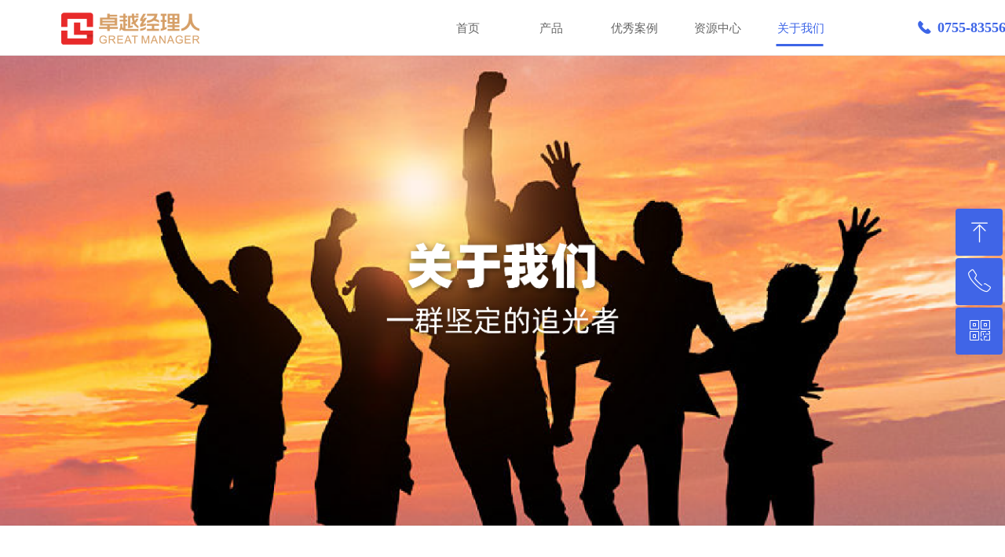

--- FILE ---
content_type: text/html; charset=utf-8
request_url: https://www.great-manager.com/gywm
body_size: 24413
content:


<!DOCTYPE html>

<html class="smart-design-mode">
<head>


        <meta name="viewport" content="width=device-width, initial-scale=1.0, maximum-scale=1" />

    <meta http-equiv="Content-Type" content="text/html; charset=utf-8" />
    <meta name="description" content="深圳市卓越经理人教育科技有限公司" />
    <meta name="keywords" content="深圳市卓越经理人教育科技有限公司" />
    <meta name="renderer" content="webkit" />
    <meta name="applicable-device" content="pc" />
    <meta http-equiv="Cache-Control" content="no-transform" />
    <title>深圳市卓越经理人教育科技有限公司-关于我们</title>
    <link rel="icon" href="//img.wanwang.xin/sitefiles10264/10264170/卓越新logo-05.png"/><link rel="shortcut icon" href="//img.wanwang.xin/sitefiles10264/10264170/卓越新logo-05.png"/><link rel="bookmark" href="//img.wanwang.xin/sitefiles10264/10264170/卓越新logo-05.png"/>
    <link href="https://img.wanwang.xin/Designer/Content/bottom/pcstyle.css?_version=20250709210035" rel="stylesheet" type="text/css"/>
    <link href="https://img.wanwang.xin/Content/public/css/reset.css?_version=20251020152400" rel="stylesheet" type="text/css"/>
    <link href="https://img.wanwang.xin/static/iconfont/1.0.0/iconfont.css?_version=20250709210039" rel="stylesheet" type="text/css"/>
    <link href="https://img.wanwang.xin/static/iconfont/2.0.0/iconfont.css?_version=20250709210039" rel="stylesheet" type="text/css"/>
    <link href="https://img.wanwang.xin/static/iconfont/designer/iconfont.css?_version=20250709210039" rel="stylesheet" type="text/css"/>
    <link href="https://img.wanwang.xin/static/iconfont/companyinfo/iconfont.css?_version=20250709210039" rel="stylesheet" type="text/css"/>
    <link href="https://img.wanwang.xin/Designer/Content/base/css/pager.css?_version=20250709210034" rel="stylesheet" type="text/css"/>
    <link href="https://img.wanwang.xin/Designer/Content/base/css/hover-effects.css?_version=20250709210034" rel="stylesheet" type="text/css"/>
    <link href="https://img.wanwang.xin/Designer/Content/base/css/antChain.css?_version=20250709210034" rel="stylesheet" type="text/css"/>


    <link id="videocss" href="https://img.wanwang.xin/static/prismplayer/video-js.min.css" rel="stylesheet">
    <link href="//img.wanwang.xin/pubsf/10264/10264170/css/1565374_Pc_zh-CN.css?preventCdnCacheSeed=00678f5cb71e422a811d504a3c4945f4" rel="stylesheet" />
    <script src="https://img.wanwang.xin/Scripts/JQuery/jquery-3.6.3.min.js?_version=20250709210036" type="text/javascript"></script>
    <script src="https://img.wanwang.xin/Designer/Scripts/jquery.lazyload.min.js?_version=20250709210035" type="text/javascript"></script>
    <script src="https://img.wanwang.xin/Designer/Scripts/smart.animation.min.js?_version=20250709210035" type="text/javascript"></script>
    <script src="https://img.wanwang.xin/Designer/Content/Designer-panel/js/kino.razor.min.js?_version=20250709210034" type="text/javascript"></script>
    <script src="https://img.wanwang.xin/Scripts/common.min.js?v=20200318&_version=20250814140753" type="text/javascript"></script>
    <script src="https://img.wanwang.xin/Administration/Scripts/admin.validator.min.js?_version=20250709210033" type="text/javascript"></script>
    <script src="https://img.wanwang.xin/Administration/Content/plugins/cookie/jquery.cookie.js?_version=20250709210032" type="text/javascript"></script>

    <script type='text/javascript' id='jssor-all' src='https://img.wanwang.xin/Designer/Scripts/jssor.slider-22.2.16-all.min.js?_version=20250709210035' ></script><script type='text/javascript' id='jqueryzoom' src='https://img.wanwang.xin/Designer/Scripts/jquery.jqueryzoom.js?_version=20250709210035' ></script><script type='text/javascript' id='slideshow' src='https://img.wanwang.xin/Designer/Scripts/slideshow.js?_version=20250709210035' ></script><script type='text/javascript' id='slideshown' src='https://img.wanwang.xin/Designer/Scripts/slideshow.js?_version=20250709210035' ></script><script type='text/javascript' id='videojs' src='https://img.wanwang.xin/static/prismplayer/video.min.js' ></script><script type='text/javascript' id='SuperSlide' src='https://img.wanwang.xin/Designer/Content/Designer-panel/js/jquery.SuperSlide.2.1.1.js' ></script><script type='text/javascript' id='jqPaginator' src='https://img.wanwang.xin/Scripts/statics/js/jqPaginator.min.js' ></script><script type='text/javascript' id='lz-slider' src='https://img.wanwang.xin/Scripts/statics/js/lz-slider.min.js' ></script><script type='text/javascript' id='lz-preview' src='https://img.wanwang.xin/Scripts/statics/js/lz-preview.min.js' ></script>
    
<script type="text/javascript">
           window.SEED_CONFIG = {
       customerId: ""
            };
        $.ajaxSetup({
            cache: false,
            beforeSend: function (jqXHR, settings) {
                settings.data = settings.data && settings.data.length > 0 ? (settings.data + "&") : "";
                settings.data = settings.data + "__RequestVerificationToken=" + $('input[name="__RequestVerificationToken"]').val();
                return true;
            }
        });
</script>
<script>
var _hmt = _hmt || [];
(function() {
  var hm = document.createElement("script");
  hm.src = "https://hm.baidu.com/hm.js?8e2e312c118e3b58e6cbd4185d2e7aa1";
  var s = document.getElementsByTagName("script")[0]; 
  s.parentNode.insertBefore(hm, s);
})();
</script>


<script>
  window.SEED_CONFIG=window.SEED_CONFIG||{};
  window.SEED_CONFIG.siteId ="WS20250801151305000002";
  window.SEED_CONFIG.env ="prod";
</script>
<script defer="defer" src="https://o.alicdn.com/msea-fe/seed/index.js"></script>

</head>
<body id="smart-body" area="main">
 

    <input type="hidden" id="pageinfo"
           value="1565374"
           data-type="1"
           data-device="Pc"
           data-entityid="1565374" />
    <input id="txtDeviceSwitchEnabled" value="show" type="hidden" />


    


    
<!-- 在 mainContentWrapper 的下一层的三个div上设置了zindex。把页头页尾所在的层级调整高于中间内容，以防止中间内容遮盖页头页尾 -->

<div id="mainContentWrapper" style="background-color: transparent; background-image: none; background-repeat: no-repeat;background-position:0 0; background:-moz-linear-gradient(top, none, none);background:-webkit-gradient(linear, left top, left bottom, from(none), to(none));background:-o-linear-gradient(top, none, none);background:-ms-linear-gradient(top, none, none);background:linear-gradient(top, none, none);;
     position: relative; width: 100%;min-width:1200px;background-size: auto;" bgScroll="none">
    
    <div style="background-color: transparent; background-image: none; background-repeat: no-repeat;background-position:0 0; background:-moz-linear-gradient(top, none, none);background:-webkit-gradient(linear, left top, left bottom, from(none), to(none));background:-o-linear-gradient(top, none, none);background:-ms-linear-gradient(top, none, none);background:linear-gradient(top, none, none);;
         position: relative; width: 100%;min-width:1200px;background-size: auto; z-index:auto;" bgScroll="none">
        <div class=" header" cpid="1566463" id="smv_Area0" style="width: 1200px; height: 69px;  position: relative; margin: 0 auto">
            <div id="smv_tem_2_48" ctype="multinav" class="esmartMargin smartAbs smartFixed   " cpid="1566463" cstyle="Style1" ccolor="Item0" areaId="Area0" isContainer="True" pvid="" tareaId="Area0"  re-direction="all" daxis="Y" isdeletable="True" style="height: 70px; width: 1200px; left: 0px; top: 0px;right:0px;margin:auto;z-index:41;"><div class="yibuFrameContent tem_2_48  multinav_Style1  " style="overflow:visible;;" >

<div class="nav-container">
    <div id="nav_tem_2_48" class="nav-content  fullScreen" data-pagewidth="1200" >
        <div class="smAreaC nav_Area" id="smc_Area0" cid="tem_2_48" style="width: 1200px;">
            <div id="smv_tem_25_15" ctype="button"  class="esmartMargin smartAbs " cpid="1566463" cstyle="Style1" ccolor="Item0" areaId="Area0" isContainer="False" pvid="tem_2_48" tareaId="Area0"  re-direction="all" daxis="All" isdeletable="True" style="height: 38px; width: 274px; left: 1123px; top: 17px;z-index:4;"><div class="yibuFrameContent tem_25_15  button_Style1  " style="overflow:visible;;" ><a target="_self" href="tel:0755-83556989" class="w-button f-ellipsis" style="width: 272px; height: 36px; line-height: 36px;">
    <span class="w-button-position">
        <em class="w-button-text f-ellipsis">
            <i class="mw-iconfont w-button-icon ">끅</i>
            <span class="mw-txt">0755-83556989</span>
        </em>
    </span>
</a>
    <script type="text/javascript">
        $(function () {
        });
    </script>
</div></div>        </div>
        <div class="logo-area" data-width="26" style="width:312px">
            <img loading="lazy" src="//nwzimg.wezhan.cn/contents/sitefiles2052/10264170/images/42409042.png" alt="" title="" class="defaultImage"
                 data-target="_self" data-url="http://great-manager.com" />
            <img loading="lazy" style="display:none" src="//nwzimg.wezhan.cn/contents/sitefiles2052/10264170/images/42409042.png" alt="" title="" class="changeImage"
                 data-target="_self" data-url="http://great-manager.com" />
        </div>
        <div class="nav-area" data-width="74" style="width:888px">
            <ul class="nav-list">
                        <li class="nav-item">
                            <span class="nav-text" data-target="_self" data-url="http://great-manager.com">
                                <span class="mw-iconfont"></span>
                                首页
                            </span>
                            <div class="navDropdownWrapper">
                            </div>
                            </li>
                        <li class="nav-item">
                            <span class="nav-text" data-target="_self" data-url="/cp">
                                <span class="mw-iconfont"></span>
                                产品
                            </span>
                            <div class="navDropdownWrapper">
                                    <ul class="nav-contentWrapper">
                                                <div class="nav-secondWrapper">
                                                <li class="nav-secondItem" data-target="_self" data-url="/cp">
                                                    <span class="mw-iconfont"></span>
                                                    人才培养系列
                                                </li>
                                                                                                    <ul class="nav-thirdWrapper">
                                                            <li class="nav-thirdItem" data-target="_self" data-url="/cp">
                                                                <span class="mw-iconfont">넸</span>
                                                                未来星（新员工）
                                                            </li>
                                                            <li class="nav-thirdItem" data-target="_self" data-url="/cp#1">
                                                                <span class="mw-iconfont">넸</span>
                                                                卓越领导力
                                                            </li>
                                                            <li class="nav-thirdItem" data-target="_self" data-url="/cp#2">
                                                                <span class="mw-iconfont">넸</span>
                                                                卓越U师（内训师）
                                                            </li>
                                                            <li class="nav-thirdItem" data-target="_self" data-url="/cp#3">
                                                                <span class="mw-iconfont">넸</span>
                                                                卓越U享（客户经理）
                                                            </li>
                                                            <li class="nav-thirdItem" data-target="_self" data-url="/cp#4">
                                                                <span class="mw-iconfont">넸</span>
                                                                卓越U道（支行长）
                                                            </li>
                                                    </ul>
                                        </div>
                                                <div class="nav-secondWrapper">
                                                <li class="nav-secondItem" data-target="_self" data-url="/cp#5">
                                                    <span class="mw-iconfont"></span>
                                                    业务发展系列
                                                </li>
                                                                                                    <ul class="nav-thirdWrapper">
                                                            <li class="nav-thirdItem" data-target="_self" data-url="/cp#7">
                                                                <span class="mw-iconfont"></span>
                                                                卓越U品（网点服务）
                                                            </li>
                                                            <li class="nav-thirdItem" data-target="_self" data-url="/cp#5">
                                                                <span class="mw-iconfont"></span>
                                                                卓越U速（网点产能+综合竞争力）
                                                            </li>
                                                            <li class="nav-thirdItem" data-target="_self" data-url="/cp#6">
                                                                <span class="mw-iconfont"></span>
                                                                卓越U财（财富私行）
                                                            </li>
                                                            <li class="nav-thirdItem" data-target="_self" data-url="/cp#8">
                                                                <span class="mw-iconfont"></span>
                                                                卓越U胜（对公致胜）
                                                            </li>
                                                    </ul>
                                        </div>
                                                <div class="nav-secondWrapper">
                                                <li class="nav-secondItem" data-target="_self" data-url="javascript:;">
                                                    <span class="mw-iconfont"></span>
                                                    数字化学习培训平台
                                                </li>
                                                                                                    <ul class="nav-thirdWrapper">
                                                            <li class="nav-thirdItem" data-target="_self" data-url="/newsinfo/5736640.html">
                                                                <span class="mw-iconfont"></span>
                                                                【卓小荟】平台版
                                                            </li>
                                                            <li class="nav-thirdItem" data-target="_self" data-url="/newsinfo/5736747.html">
                                                                <span class="mw-iconfont"></span>
                                                                【卓小荟】项目版
                                                            </li>
                                                            <li class="nav-thirdItem" data-target="_blank" data-url="/newsinfo/7604746.html">
                                                                <span class="mw-iconfont"></span>
                                                                Mentor&#160;AI&#160;智能陪练
                                                            </li>
                                                    </ul>
                                        </div>

                                </ul>
                            </div>
                            </li>
                        <li class="nav-item">
                            <span class="nav-text" data-target="_self" data-url="/yxal">
                                <span class="mw-iconfont"></span>
                                优秀案例
                            </span>
                            <div class="navDropdownWrapper">
                                    <ul class="nav-contentWrapper">
                                                <div class="nav-secondWrapper">
                                                <li class="nav-secondItem" data-target="_self" data-url="/yxal">
                                                    <span class="mw-iconfont"></span>
                                                    银行业
                                                </li>
                                                                                        </div>
                                                <div class="nav-secondWrapper">
                                                <li class="nav-secondItem" data-target="_self" data-url="/yxal#1">
                                                    <span class="mw-iconfont"></span>
                                                    综合行业
                                                </li>
                                                                                        </div>

                                </ul>
                            </div>
                            </li>
                        <li class="nav-item">
                            <span class="nav-text" data-target="_self" data-url="/zyzx">
                                <span class="mw-iconfont"></span>
                                资源中心
                            </span>
                            <div class="navDropdownWrapper">
                                    <ul class="nav-contentWrapper">
                                                <div class="nav-secondWrapper">
                                                <li class="nav-secondItem" data-target="_self" data-url="/zyzx">
                                                    <span class="mw-iconfont"></span>
                                                    行业热点
                                                </li>
                                                                                        </div>
                                                <div class="nav-secondWrapper">
                                                <li class="nav-secondItem" data-target="_self" data-url="/zyzx">
                                                    <span class="mw-iconfont"></span>
                                                    公司动态
                                                </li>
                                                                                        </div>
                                                <div class="nav-secondWrapper">
                                                <li class="nav-secondItem" data-target="_self" data-url="/zyzx">
                                                    <span class="mw-iconfont"></span>
                                                    品牌活动
                                                </li>
                                                                                        </div>
                                                <div class="nav-secondWrapper">
                                                <li class="nav-secondItem" data-target="_self" data-url="/zyzx">
                                                    <span class="mw-iconfont"></span>
                                                    资源下载
                                                </li>
                                                                                        </div>

                                </ul>
                            </div>
                            </li>
                        <li class="nav-item">
                            <span class="nav-text" data-target="_self" data-url="/gywm">
                                <span class="mw-iconfont"></span>
                                关于我们
                            </span>
                            <div class="navDropdownWrapper">
                                    <ul class="nav-contentWrapper">
                                                <div class="nav-secondWrapper">
                                                <li class="nav-secondItem" data-target="_self" data-url="/gywm">
                                                    <span class="mw-iconfont"></span>
                                                    公司介绍
                                                </li>
                                                                                        </div>
                                                <div class="nav-secondWrapper">
                                                <li class="nav-secondItem" data-target="_self" data-url="/gywm">
                                                    <span class="mw-iconfont"></span>
                                                    联系我们
                                                </li>
                                                                                        </div>
                                                <div class="nav-secondWrapper">
                                                <li class="nav-secondItem" data-target="_self" data-url="/gywm">
                                                    <span class="mw-iconfont"></span>
                                                    加入我们
                                                </li>
                                                                                        </div>

                                </ul>
                            </div>
                            </li>

                </ul>
            </div>
        
        <div class="nav_mobile_wrapper">
            <div class="nav_mobile_logo">
                <img loading="lazy" src="//nwzimg.wezhan.cn/contents/sitefiles2052/10264170/images/42409042.png" alt="" title="" class="defaultImage"
                     data-target="_self" data-url="http://great-manager.com" />
                <img loading="lazy" style="display:none" src="//nwzimg.wezhan.cn/contents/sitefiles2052/10264170/images/42409042.png" alt="" title="" class="changeImage"
                     data-target="_self" data-url="http://great-manager.com" />
            </div>
            <div class="nav_mobile_listIcon"><i class="iconfont iconnavigation"></i></div>
            <div class="nav_mobile_listWrapper">
                <i class="iconfont iconclose"></i>
                <ul class="nav_mobile_list">
                            <li class="nav-item">
                                <span class="nav-text" data-target="_self" data-url="http://great-manager.com">
                                    <span class="mw-iconfont"></span>
                                    首页
                                </span>
                                <div class="navDropdownWrapper">
                                </div>
                            </li>
                            <li class="nav-item">
                                <span class="nav-text" data-target="_self" data-url="/cp">
                                    <span class="mw-iconfont"></span>
                                    产品
                                </span>
                                <div class="navDropdownWrapper">
                                        <ul class="nav-contentWrapper">
                                                    <div class="nav-secondWrapper">
                                                        <li class="nav-secondItem" data-target="_self" data-url="/cp">
                                                            <span class="mw-iconfont"></span>
                                                            人才培养系列
                                                        </li>
                                                            <ul class="nav-thirdWrapper">
                                                                    <li class="nav-thirdItem" data-target="_self" data-url="/cp">
                                                                        <span class="mw-iconfont">넸</span>
                                                                        未来星（新员工）
                                                                    </li>
                                                                    <li class="nav-thirdItem" data-target="_self" data-url="/cp#1">
                                                                        <span class="mw-iconfont">넸</span>
                                                                        卓越领导力
                                                                    </li>
                                                                    <li class="nav-thirdItem" data-target="_self" data-url="/cp#2">
                                                                        <span class="mw-iconfont">넸</span>
                                                                        卓越U师（内训师）
                                                                    </li>
                                                                    <li class="nav-thirdItem" data-target="_self" data-url="/cp#3">
                                                                        <span class="mw-iconfont">넸</span>
                                                                        卓越U享（客户经理）
                                                                    </li>
                                                                    <li class="nav-thirdItem" data-target="_self" data-url="/cp#4">
                                                                        <span class="mw-iconfont">넸</span>
                                                                        卓越U道（支行长）
                                                                    </li>
                                                            </ul>
                                                    </div>
                                                    <div class="nav-secondWrapper">
                                                        <li class="nav-secondItem" data-target="_self" data-url="/cp#5">
                                                            <span class="mw-iconfont"></span>
                                                            业务发展系列
                                                        </li>
                                                            <ul class="nav-thirdWrapper">
                                                                    <li class="nav-thirdItem" data-target="_self" data-url="/cp#7">
                                                                        <span class="mw-iconfont"></span>
                                                                        卓越U品（网点服务）
                                                                    </li>
                                                                    <li class="nav-thirdItem" data-target="_self" data-url="/cp#5">
                                                                        <span class="mw-iconfont"></span>
                                                                        卓越U速（网点产能+综合竞争力）
                                                                    </li>
                                                                    <li class="nav-thirdItem" data-target="_self" data-url="/cp#6">
                                                                        <span class="mw-iconfont"></span>
                                                                        卓越U财（财富私行）
                                                                    </li>
                                                                    <li class="nav-thirdItem" data-target="_self" data-url="/cp#8">
                                                                        <span class="mw-iconfont"></span>
                                                                        卓越U胜（对公致胜）
                                                                    </li>
                                                            </ul>
                                                    </div>
                                                    <div class="nav-secondWrapper">
                                                        <li class="nav-secondItem" data-target="_self" data-url="javascript:;">
                                                            <span class="mw-iconfont"></span>
                                                            数字化学习培训平台
                                                        </li>
                                                            <ul class="nav-thirdWrapper">
                                                                    <li class="nav-thirdItem" data-target="_self" data-url="/newsinfo/5736640.html">
                                                                        <span class="mw-iconfont"></span>
                                                                        【卓小荟】平台版
                                                                    </li>
                                                                    <li class="nav-thirdItem" data-target="_self" data-url="/newsinfo/5736747.html">
                                                                        <span class="mw-iconfont"></span>
                                                                        【卓小荟】项目版
                                                                    </li>
                                                                    <li class="nav-thirdItem" data-target="_blank" data-url="/newsinfo/7604746.html">
                                                                        <span class="mw-iconfont"></span>
                                                                        Mentor&#160;AI&#160;智能陪练
                                                                    </li>
                                                            </ul>
                                                    </div>

                                        </ul>
                                </div>
                            </li>
                            <li class="nav-item">
                                <span class="nav-text" data-target="_self" data-url="/yxal">
                                    <span class="mw-iconfont"></span>
                                    优秀案例
                                </span>
                                <div class="navDropdownWrapper">
                                        <ul class="nav-contentWrapper">
                                                    <div class="nav-secondWrapper">
                                                        <li class="nav-secondItem" data-target="_self" data-url="/yxal">
                                                            <span class="mw-iconfont"></span>
                                                            银行业
                                                        </li>
                                                    </div>
                                                    <div class="nav-secondWrapper">
                                                        <li class="nav-secondItem" data-target="_self" data-url="/yxal#1">
                                                            <span class="mw-iconfont"></span>
                                                            综合行业
                                                        </li>
                                                    </div>

                                        </ul>
                                </div>
                            </li>
                            <li class="nav-item">
                                <span class="nav-text" data-target="_self" data-url="/zyzx">
                                    <span class="mw-iconfont"></span>
                                    资源中心
                                </span>
                                <div class="navDropdownWrapper">
                                        <ul class="nav-contentWrapper">
                                                    <div class="nav-secondWrapper">
                                                        <li class="nav-secondItem" data-target="_self" data-url="/zyzx">
                                                            <span class="mw-iconfont"></span>
                                                            行业热点
                                                        </li>
                                                    </div>
                                                    <div class="nav-secondWrapper">
                                                        <li class="nav-secondItem" data-target="_self" data-url="/zyzx">
                                                            <span class="mw-iconfont"></span>
                                                            公司动态
                                                        </li>
                                                    </div>
                                                    <div class="nav-secondWrapper">
                                                        <li class="nav-secondItem" data-target="_self" data-url="/zyzx">
                                                            <span class="mw-iconfont"></span>
                                                            品牌活动
                                                        </li>
                                                    </div>
                                                    <div class="nav-secondWrapper">
                                                        <li class="nav-secondItem" data-target="_self" data-url="/zyzx">
                                                            <span class="mw-iconfont"></span>
                                                            资源下载
                                                        </li>
                                                    </div>

                                        </ul>
                                </div>
                            </li>
                            <li class="nav-item">
                                <span class="nav-text" data-target="_self" data-url="/gywm">
                                    <span class="mw-iconfont"></span>
                                    关于我们
                                </span>
                                <div class="navDropdownWrapper">
                                        <ul class="nav-contentWrapper">
                                                    <div class="nav-secondWrapper">
                                                        <li class="nav-secondItem" data-target="_self" data-url="/gywm">
                                                            <span class="mw-iconfont"></span>
                                                            公司介绍
                                                        </li>
                                                    </div>
                                                    <div class="nav-secondWrapper">
                                                        <li class="nav-secondItem" data-target="_self" data-url="/gywm">
                                                            <span class="mw-iconfont"></span>
                                                            联系我们
                                                        </li>
                                                    </div>
                                                    <div class="nav-secondWrapper">
                                                        <li class="nav-secondItem" data-target="_self" data-url="/gywm">
                                                            <span class="mw-iconfont"></span>
                                                            加入我们
                                                        </li>
                                                    </div>

                                        </ul>
                                </div>
                            </li>

                </ul>
                <div class="areaWrapper">
                    
                </div>
            </div>
        </div>
    </div>
</div>

<script type="text/javascript">
    $(function () {
        var setting = {
            isFixed: true,
            isFullScreen: $("#nav_tem_2_48.fullScreen").length > 0
        }

        _initEvent()
        _initPosition()
        _initLayout();

        function _initEvent() {
            // 主导航hover展示子导航事件
            var timer = null
            $('#smv_tem_2_48')
                .on('mouseenter', function () {
                    //var _this = this
                    //timer && clearTimeout(timer)
                    //timer = setTimeout(function () {
                    //    var $subnav = $(_this).find('.navDropdownWrapper .nav-contentWrapper')
                    //    if ($subnav.children().length) {
                    //        $(_this).find('.navDropdownWrapper').slideDown(300)
                    //    }
                    //}, 300)
                })
                .on('mouseleave', function (e) {
                    //e.stopPropagation()
                    //var _this = this
                    //setTimeout(function () {
                    //    var $subnav = $(_this).find('.navDropdownWrapper .nav-contentWrapper')
                    //    if ($subnav.children().length) {
                    //        $(_this).find('.navDropdownWrapper').slideUp(300)
                    //    }
                    //}, 300)
                })

            $('#smv_tem_2_48 .nav_mobile_listWrapper .nav_mobile_list .nav-item').each(function () {
                if ($(this).find(".navDropdownWrapper .nav-secondWrapper").length>0){
                    var i = '<i class="iconfont icona-downarrow"></i>'
                    $(this).append(i);
                    $(this).find('.nav-contentWrapper').slideUp(300);
                    $(this).find(".nav-contentWrapper .nav-secondWrapper").each(function () {
                        if ($(this).find(".nav-thirdWrapper .nav-thirdItem").length > 0) {
                            var i = '<i class="iconfont icona-downarrow"></i>'
                            $(this).append(i);
                            $(this).find('.nav-thirdWrapper').slideUp(300);
                        }
                    })
                }
            })
            $('#smv_tem_2_48 .nav_mobile_wrapper .nav_mobile_list .iconfont').on('click', function () {
                console.log($(this), $(this).parent())
                if ($(this).parent().hasClass('current')) {
                    $(this).parent().removeClass('current')
                } else {
                    $(this).parent().addClass('current')
                }
                if ($(this).parent().hasClass('nav-item')){
                    $(this).parent().find('.nav-contentWrapper').slideToggle(300);
                }
                if ($(this).parent().hasClass('nav-secondWrapper')){
                    $(this).parent().find('.nav-thirdWrapper').slideToggle(300);
                }
            })
            $('#smv_tem_2_48 .nav_mobile_wrapper .nav_mobile_listIcon .iconnavigation').on('click', function () {
                $('.nav_mobile_wrapper .nav_mobile_listWrapper').css('display','block')
            })
            $('#smv_tem_2_48 .nav_mobile_wrapper .nav_mobile_listWrapper .iconclose').on('click', function () {
                $('.nav_mobile_wrapper .nav_mobile_listWrapper').css('display','none')
            })

            if("Publish" != "Design"){
                // 导航点击事件
                $('#smv_tem_2_48 .nav-text, #smv_tem_2_48 .nav-secondItem, #smv_tem_2_48 .secondItemImgWrapper, #smv_tem_2_48 .nav-thirdItem, #smv_tem_2_48 .thirdItemImgWrapper').on(
                    'click',
                    function () {
                        var target = $(this).attr('data-target')
                        var url = $(this).attr('data-url')
                        if (target === '_self') {
                            window.location.href = url
                        }
                        if (target === '_blank') {
                            var newWindow = window.open()
                            newWindow.location.href = url
                        }
                    }
                );
                $('#smv_tem_2_48  .logo-area img, #smv_tem_2_48 .nav_mobile_logo img').on(
                    'click',
                    function () {
                        var target = $(this).attr('data-target')
                        var url = $(this).attr('data-url')
                        if (target === '_self') {
                            window.location.href = url
                        }
                        if (target === '_blank') {
                            var newWindow = window.open()
                            newWindow.location.href = url
                        }
                    }
                )
            }


            // 页面resize
            $(window).resize(function () {
                var initWidth = 0
                var navContentWidth = $('#smv_tem_2_48 .nav-list').width()
                $('#smv_tem_2_48 .nav-item').map(function (i, it) {
                    if (initWidth + $(it).width() < navContentWidth) {
                        initWidth = initWidth + $(it).width()
                        $(it).css({ display: 'inline-block' })
                    }
                })
                var dw = $(document).width();
                var ww = $(window).width();
                var max = Math.max(ww, dw);
                var pageWidth = $("#nav_tem_2_48").attr("data-pagewidth");
                if (max > pageWidth) {
                    if (setting.isFullScreen) {
                        $('#smv_tem_2_48').css("width", max + "px");
                        $('#smv_tem_2_48').find(".nav-content").css("width", max + "px");
                        $('#smv_tem_2_48').find(".nav-container").css("width", max + "px").css("left", 0);
                        var $logo = $('#smv_tem_2_48').find(".logo-area");
                        var $nav = $('#smv_tem_2_48').find(".nav-area");
                        var logoWidth = parseInt($logo.attr("data-width")) * max / 100;
                        var navWidth = parseInt($nav.attr("data-width")) * max / 100;
                        $logo.css("width", logoWidth + "px");
                        $nav.css("width", navWidth + "px");
                    } else {
                        $('#smv_tem_2_48').css("width", pageWidth + "px");
                        $('#smv_tem_2_48').find(".nav-content").css("width", pageWidth + "px");
                        $('#smv_tem_2_48').find(".nav-container").css("width", pageWidth + "px").css("left", (max - pageWidth) / 2 + 'px');
                        var $logo = $('#smv_tem_2_48').find(".logo-area");
                        var $nav = $('#smv_tem_2_48').find(".nav-area");
                        var logoWidth = parseInt($logo.attr("data-width")) * pageWidth / 100;
                        var navWidth = parseInt($nav.attr("data-width")) * pageWidth / 100;
                        $logo.css("width", logoWidth + "px");
                        $nav.css("width", navWidth + "px");
                    }
                }
            })
        }

        function _initPosition() {
            // 导航固定在页面顶部
            if (setting.isFixed) {
                $('#smv_tem_2_48').css({ position: 'fixed' })
                  var $mc = $("#nav_tem_2_48.fullScreen");
                if (setting.isFullScreen) {
                    $mc.navfullScreen();
                } else {
                    var pageWidth = $("#nav_tem_2_48").attr("data-pagewidth");
                    $mc.css({ width: pageWidth + "px" });

                    function BlaBlaBlaTimeoutFunc() {
                         var dw = $(document).width();
                        var ww = $(window).width();
                        var max = Math.max(ww, dw);
                        var left = 0;
                        if (max > pageWidth) {
                            left = parseInt((max - pageWidth) * 10 / 2) / 10;
                        }
                        $('#smv_tem_2_48').css("width", pageWidth + "px");
                        console.log(pageWidth, left)
                        $('#smv_tem_2_48').find(".nav-container").css("width", pageWidth + "px").css("left", left+"px");

                        var $logo = $mc.find(".logo-area");
                        var $nav = $mc.find(".nav-area");
                        var logoWidth = parseInt($logo.attr("data-width")) * pageWidth / 100;
                        var navWidth = parseInt($nav.attr("data-width")) * pageWidth/ 100;
                        $logo.css("width", logoWidth + "px");
                        $nav.css("width", navWidth + "px");
                    }
                    if (typeof (LayoutConverter) !== "undefined") {
                        BlaBlaBlaTimeoutFunc();
                    }
                    else {
                        setTimeout(BlaBlaBlaTimeoutFunc, 20);
                    }
                }

                // 滚动事件
                $(window).scroll(function () {
                    var scrollTop = $(this).scrollTop()
                    if (scrollTop > 0) {
                        $('#smv_tem_2_48').find('.nav-container').addClass('nav-contaier-scroll');
                        $('#nav_tem_2_48').find('.logo-area img').addClass('nav-logo-scroll');
                        $('#nav_tem_2_48').find('.nav-area .nav-item').addClass('nav-content-scroll');
                        $('#nav_tem_2_48 .changeImage').show();
                        $('#nav_tem_2_48 .defaultImage').hide();

                    } else {
                        $('#smv_tem_2_48').find('.nav-container').removeClass('nav-contaier-scroll');
                        $('#nav_tem_2_48').find('.logo-area img').removeClass('nav-logo-scroll');
                        $('#nav_tem_2_48').find('.nav-area .nav-item').removeClass('nav-content-scroll');
                        $('#nav_tem_2_48 .defaultImage').show();
                        $('#nav_tem_2_48 .changeImage').hide();
                    }
                })
            } else {
                $('#smv_tem_2_48').css({ position: 'absolute' })
                if (setting.isFullScreen) {
                    $('#smv_tem_2_48 .nav-content').css({ width: $(window).width() })
                } else {
                    $('#smv_tem_2_48 .nav-content').css({ width: '100%' })
                }
            }
        }

        function _initLayout() {
            // 横向隐藏溢出
            var initWidth = 0
            var navContentWidth = $('#smv_tem_2_48 .nav-list').width()
            $('#smv_tem_2_48 .nav-item').map(function (i, it) {
                if (initWidth + $(it).width() < navContentWidth) {
                    initWidth = initWidth + $(it).width()
                    $(it).css({ display: 'inline-block' })
                }
            })
        }
        SetMultiNavSelectedStyle('smv_tem_2_48');//选中当前导航
    })
</script></div></div>
        </div>
    </div>

    <div class="main-layout-wrapper" id="smv_AreaMainWrapper" style="background-color: transparent; background-image: none;
         background-repeat: no-repeat;background-position:0 0; background:-moz-linear-gradient(top, none, none);background:-webkit-gradient(linear, left top, left bottom, from(none), to(none));background:-o-linear-gradient(top, none, none);background:-ms-linear-gradient(top, none, none);background:linear-gradient(top, none, none);;background-size: auto; z-index:auto;"
         bgScroll="none">
        <div class="main-layout" id="tem-main-layout11" style="width: 100%;">
            <div style="display: none">
                
            </div>
            <div class="" id="smv_MainContent" rel="mainContentWrapper" style="width: 100%; min-height: 300px; position: relative; ">
                
                <div class="smvWrapper"  style="min-width:1200px;  position: relative; background-color: transparent; background-image: none; background-repeat: no-repeat; background:-moz-linear-gradient(top, none, none);background:-webkit-gradient(linear, left top, left bottom, from(none), to(none));background:-o-linear-gradient(top, none, none);background:-ms-linear-gradient(top, none, none);background:linear-gradient(top, none, none);;background-position:0 0;background-size:auto;" bgScroll="none"><div class="smvContainer" id="smv_Main" cpid="1565374" style="min-height:400px;width:1200px;height:2455px;  position: relative; "><div id="smv_con_1_38" ctype="slideset"  class="esmartMargin smartAbs " cpid="1565374" cstyle="Style3" ccolor="Item0" areaId="" isContainer="True" pvid="" tareaId=""  re-direction="y" daxis="Y" isdeletable="True" style="height: 600px; width: 100%; left: 0px; top: 1px;z-index:30;"><div class="yibuFrameContent con_1_38  slideset_Style3  " style="overflow:visible;;" >
<!--w-slide-->
<div id="lider_smv_con_1_38_wrapper">
    <div class="w-slide" id="slider_smv_con_1_38">
        <div class="w-slide-inner" data-u="slides">

                <div class="content-box" data-area="Area0">
                    <div id="smc_Area0" cid="con_1_38" class="smAreaC slideset_AreaC">
                                            </div>
                    <div class="content-box-inner" style="background-image:url(//img.wanwang.xin/contents/sitefiles2052/10264170/images/42382771.png);background-position:50% 50%;background-repeat:cover;background-size:cover;background-color:#ffffff;opacity:1"></div>
                </div>
        </div>
        <!-- Bullet Navigator -->
        <div data-u="navigator" class="w-slide-btn-box   f-hide " data-autocenter="1">
            <!-- bullet navigator item prototype -->
            <div class="w-slide-btn" data-u="prototype"></div>
        </div>
        <!-- 1Arrow Navigator -->
        <span data-u="arrowleft" class="w-slide-arrowl slideArrow   f-hide " data-autocenter="2" id="left_con_1_38">
            <i class="w-itemicon mw-iconfont">&#xa083;</i>
        </span>
        <span data-u="arrowright" class="w-slide-arrowr slideArrow   f-hide " data-autocenter="2" id="right_con_1_38">
            <i class="w-itemicon mw-iconfont">&#xa079;</i>
        </span>
    </div>
</div>

<!--/w-slide-->
<script type="text/javascript">
    var jssorCache_con_1_38 = {
            CtrlId:"con_1_38",
            SliderId: "slider_smv_con_1_38",
            Html: $("#slider_smv_con_1_38")[0].outerHTML,
            On: function (slideIndex, fromIndex) {
               slideAnimation_con_1_38 (slideIndex, fromIndex);
            }
    };
    var slideAnimation_con_1_38 = function (slideIndex, fromIndex) {
        var $slideWrapper = $("#slider_smv_con_1_38 .w-slide-inner:last");
        var len = $slideWrapper.find(">.content-box").length

        var $nextSlide = $slideWrapper.find(".content-box:eq(" + ((slideIndex + 1)%len) + ")");
        $nextSlide.find(".animated").smanimate("stop");

        var $curSlide = $slideWrapper.find(".content-box:eq(" + slideIndex + ")");
        $curSlide.find(".animated").smanimate("replay")

        // var $fromSlide = $slideWrapper.find(".content-box:eq(" + fromIndex + ")");
        // $fromSlide.find(".animated").smanimate("stop");

        $("#switch_con_1_38 .page").html(slideIndex + 1);
        $("#smv_con_1_38").attr("selectArea", $curSlide.attr("data-area"));

        return false;
    };
    con_1_38_page = 1;
    var slide_con_1_38;
    con_1_38_sliderset3_init = function () {
        var jssor_1_options_con_1_38 = {
            $AutoPlay: "False"=="True"?false:"on" == "on",//自动播放
            $PlayOrientation: 1,//2为向上滑，1为向左滑
            $Loop: 1,//循环
            $Idle: parseInt("3000"),//切换间隔
            $SlideDuration: "1000",//延时
            $SlideEasing: $Jease$.$OutQuint,
            
             $SlideshowOptions: {
                $Class: $JssorSlideshowRunner$,
                $Transitions: GetSlideAnimation("3", "1000"),
                $TransitionsOrder: 1
            },
            
            $ArrowNavigatorOptions: {
                $Class: $JssorArrowNavigator$
            },
            $BulletNavigatorOptions: {
                $Class: $JssorBulletNavigator$,
                $ActionMode: "1"
            }
        };
        //初始化幻灯
        var slide = slide_con_1_38 = new $JssorSlider$("slider_smv_con_1_38", jssor_1_options_con_1_38);
        if (typeof (LayoutConverter) !== "undefined") {
            jssorCache_con_1_38 .JssorOpt= jssor_1_options_con_1_38,
            jssorCache_con_1_38 .Jssor = slide;
        }
        $('#smv_con_1_38').data('jssor_slide', slide);
         //resize游览器的时候触发自动缩放幻灯秀

        //幻灯栏目自动或手动切换时触发的事件
        slide.$On($JssorSlider$.$EVT_PARK, slideAnimation_con_1_38);
        //切换栏点击事件
        $("#switch_con_1_38 .left").unbind("click").click(function () {
            if(con_1_38_page==1){
                con_1_38_page =1;
            } else {
                con_1_38_page = con_1_38_page - 1;
            }
            $("#switch_con_1_38 .page").html(con_1_38_page);
            slide.$Prev();
            return false;
        });
        $("#switch_con_1_38 .right").unbind("click").click(function () {
            if(con_1_38_page==1){
                con_1_38_page = 1;
            } else {
                con_1_38_page = con_1_38_page + 1;
            }
           $("#switch_con_1_38 .page").html(con_1_38_page);
         slide.$Next();
         return false;
        });

        /** 在Ipad上页面有缩放，选择最大值重新计算尺寸 Start */
        var $this = $('#slider_smv_con_1_38');
        var ww = $(window).width();
        var tw = $this.parent().width();
        if (ww !== tw) {
            slide.$ScaleWidth(Math.max(ww, tw));
        }
        /** 在Ipad上页面有缩放，选择最大值重新计算尺寸 End */
    };
    $(function () {
        var jssorCopyTmp = document.getElementById('slider_smv_con_1_38').cloneNode(true);

        var $jssorIntt = function (skipInit) {
        //获取幻灯显示动画类型
            var $this = $('#slider_smv_con_1_38');
            var dh = $(document).height();
            var wh = $(window).height();
            var ww = $(window).width();
            //如果在内容区,区内容区宽度（不区分header ，footer ，main）
            var width = 1000;
            //区分页头、页尾、内容区宽度
            if ($this.parents(".header").length > 0) {
                width = $this.parents(".header").width();
            } else if ($this.parents(".footer").length > 0) {
                width = $this.parents(".footer").width();
            } else {
                width = $this.parents(".smvContainer").width();
            }

            if (ww > width) {
                var left = parseInt((ww - width) * 10 / 2) / 10;
                $this.css({ 'left': -left, 'width': ww });
            } else {
                $this.css({ 'left': 0, 'width': ww });
            }

            if (VisitFromMobile() && typeof (LayoutConverter) === "undefined") {
                $this.css("min-width", width);
                setTimeout(function () {
                    var boxleft = (width - 330) / 2;
                    $this.find(".w-slide-btn-box").css("left", boxleft + "px");
                }, 300);
            }
            $this.children().not(".slideArrow").css({ "width": $this.width() });

             if (!skipInit) {
                con_1_38_sliderset3_init();
             }

            var areaId = $("#smv_con_1_38").attr("tareaid");
            if(areaId==""){
                var mainWidth = $("#smv_Main").width();
                $("#smv_con_1_38 .slideset_AreaC").css({"width":mainWidth+"px","position":"relative","margin":"0 auto"});
            }else{
                var controlWidth = $("#smv_con_1_38").width();
                $("#smv_con_1_38 .slideset_AreaC").css({"width":controlWidth+"px","position":"relative","margin":"0 auto"});
            }
            $("#smv_con_1_38").attr("selectArea", "Area0");

            var arrowHeight = $('#slider_smv_con_1_38 .w-slide-arrowl').eq(-1).outerHeight();
            var arrowTop = (18 - arrowHeight) / 2;
            $('#slider_smv_con_1_38 .w-slide-arrowl').eq(-1).css('top', arrowTop);
            $('#slider_smv_con_1_38 .w-slide-arrowr').eq(-1).css('top', arrowTop);
        }
        $jssorIntt();

            
        function ScaleSlider() {
                     slide_con_1_38.$Off($JssorSlider$.$EVT_PARK,slideAnimation_con_1_38);
                     var inst = $('#slider_smv_con_1_38');
                     var orginWidth = inst.width();
                     if (orginWidth == $(window).width()) return;
                    var inst_parent = inst.parent();
                    inst.remove()
                    inst_parent.append(jssorCopyTmp.cloneNode(true));
                    inst_parent.find('.animated').smanimate().stop();
                    $jssorIntt();
                  }
        if (typeof (LayoutConverter) === "undefined") {
            $Jssor$.$AddEvent(window, "resize", ScaleSlider);
        }
        
            if (typeof (LayoutConverter) !== "undefined") {
            jssorCache_con_1_38 .ResizeFunc = $jssorIntt;
            LayoutConverter.CtrlJsVariableList.push(jssorCache_con_1_38 );
        }
    });



</script>
</div></div><div id="smv_con_2_38" ctype="tab"  class="esmartMargin smartAbs " cpid="1565374" cstyle="Style1" ccolor="Item0" areaId="" isContainer="True" pvid="" tareaId=""  re-direction="all" daxis="All" isdeletable="True" style="height: 1123px; width: 1200px; left: 0px; top: 664px;z-index:31;"><div class="yibuFrameContent con_2_38  tab_Style1  " style="overflow:visible;;" >
<div class="w-label" id="tab_con_2_38">
    <ul class="w-label-tips">
        <li class="w-label-tips-line current"></li>
            <li class="w-label-tips-item current" style="width:398px;" data-area="tabArea0">
                <a class="f-ellipsis" href="" target="_self">关于我们</a>
            </li>
            <li class="w-label-tips-line current"></li>
            <li class="w-label-tips-item " style="width:398px;" data-area="tabArea1">
                <a class="f-ellipsis" href="" target="_self">联系我们</a>
            </li>
            <li class="w-label-tips-line "></li>
            <li class="w-label-tips-item " style="width:398px;" data-area="tabArea2">
                <a class="f-ellipsis" href="" target="_self">加入我们</a>
            </li>
            <li class="w-label-tips-line "></li>
    </ul>
    <ul class="w-label-content">

            <li class="w-label-content-item current" data-area="tabArea0">
                <div class="smAreaC" id="smc_tabArea0" cid="con_2_38" style="height: 1070px;">
                    <div id="smv_con_8_15" ctype="image"  class="esmartMargin smartAbs " cpid="1565374" cstyle="Style1" ccolor="Item0" areaId="tabArea0" isContainer="False" pvid="con_2_38" tareaId=""  re-direction="all" daxis="All" isdeletable="True" style="height: 154px; width: 1190px; left: 5px; top: 30px;z-index:3;"><div class="yibuFrameContent con_8_15  image_Style1  " style="overflow:visible;;" >
    <div class="w-image-box image-clip-wrap" data-fillType="0" id="div_con_8_15">
        <a target="_self" href="">
            <img loading="lazy" 
                 src="//img.wanwang.xin/contents/sitefiles2052/10264170/images/42372325.png" 
                 alt="" 
                 title="" 
                 id="img_smv_con_8_15" 
                 style="width: 1188px; height:152px;"
                 class=""
             >
        </a>
    </div>

    <script type="text/javascript">
        $(function () {
            
                InitImageSmv("con_8_15", "1188", "154", "0");
            
                 });
    </script>

</div></div><div id="smv_con_9_35" ctype="image"  class="esmartMargin smartAbs " cpid="1565374" cstyle="Style1" ccolor="Item0" areaId="tabArea0" isContainer="False" pvid="con_2_38" tareaId=""  re-direction="all" daxis="All" isdeletable="True" style="height: 379px; width: 680px; left: 5px; top: 207px;z-index:4;"><div class="yibuFrameContent con_9_35  image_Style1  " style="overflow:visible;;" >
    <div class="w-image-box image-clip-wrap" data-fillType="0" id="div_con_9_35">
        <a target="_self" href="">
            <img loading="lazy" 
                 src="//img.wanwang.xin/contents/sitefiles2052/10264170/images/42605732.png" 
                 alt="" 
                 title="" 
                 id="img_smv_con_9_35" 
                 style="width: 678px; height:377px;"
                 class=""
             >
        </a>
    </div>

    <script type="text/javascript">
        $(function () {
            
                InitImageSmv("con_9_35", "678", "379", "0");
            
                 });
    </script>

</div></div><div id="smv_con_23_26" ctype="area"  class="esmartMargin smartAbs " cpid="1565374" cstyle="Style1" ccolor="Item0" areaId="tabArea0" isContainer="True" pvid="con_2_38" tareaId=""  re-direction="all" daxis="All" isdeletable="True" style="height: 379px; width: 486px; left: 710px; top: 207px;z-index:0;"><div class="yibuFrameContent con_23_26  area_Style1  " style="overflow:visible;;" ><div class="w-container" data-effect-name="enterTop">
    <div class="smAreaC" id="smc_Area0" cid="con_23_26">
        <div id="smv_con_10_51" ctype="alivideo"  class="esmartMargin smartAbs " cpid="1565374" cstyle="Style1" ccolor="Item0" areaId="Area0" isContainer="False" pvid="con_23_26" tareaId=""  re-direction="all" daxis="All" isdeletable="True" style="height: 283px; width: 477px; left: 4px; top: 47px;z-index:5;"><div class="yibuFrameContent con_10_51  alivideo_Style1  " style="overflow:hidden;;" >
    <video id="J_prismPlayer_con_10_51" class="video-js  vjs-default-skin vjs-big-play-centered" controls preload="auto" data-
           setup="{}">
        <p class="vjs-no-js">
            To view this video please enable JavaScript, and consider upgrading to a web browser that
        </p>
    </video>
    <div style="width:100%;height:100%;display:none;background-image:url('/Content/images/videodefault.png');background-size:cover;background-position:center;" id="default_con_10_51">
        <p class="defaultTitle">
            视频播放失败，请联系站点管理员！
        </p>
    </div>
    <script>
    con_10_51_player = function () {
        var _isEnd = false;
        var _ifFirstTime = true;
        var player = videojs('J_prismPlayer_con_10_51', {
            "width":"100%",
            "height": "100%",
            "muted": false,
            "autoplay": "off".toLocaleLowerCase() === "on" ,
            "poster":"https://video.wezhan.cn/d8f2b730cf9771edb6cd6723a78f0102/covers/1c572ea74bae41be9417bcb5e8a473c0-00005.jpg?auth_key=1680248715-4f6038a1562046a09afdcc2e07a628f4-0-8d9faa27cc81da3a13f98831f69505e5",
            "sources": [{
                src: 'https://video.wezhan.cn/d3be2a60cf9771ed83cf0764a0fd0102/56db8c5c1d0b4579bea49899372d1ef0-672b09dfbb6a752e222c498b56be2b1a-sd.mp4?auth_key=1680248715-d18fd491c16a451eab0f6cf9d5217f2e-0-7ad7c288c8b78d629c68b9c6d91bc9a5'
            }],
        })
        //视频初始化完成
        player.on('ready', function (e) {
             //是否计算流量（免费视频）
             if ("on" === "on") {
                //检查是否流量超额  在初始化时与视频播放完成时做流量检测
                $.ajax({
                    url: "/AliVideo/CheckSiteOverCapacity",
                    type: "Post",
                    dataType: "json"
                }).done(function (res) {
                    if (res.isOver) {
                        //dom给默认图片
                        $("#J_prismPlayer_con_10_51").remove();
                        $("#default_con_10_51").show();
                    } else {
                        $("#J_prismPlayer_con_10_51").show();
                        //自动播放
                        if ("off".toLocaleLowerCase() === "on") {
                            player.play();
                            postIncrease();
                        }
                    }
                });
             } else {
                $("#J_prismPlayer_con_10_51").show();
                 //自动播放
                if ("off".toLocaleLowerCase() === "on") {
                    player.play();
                }
            }
        });
        //视频播放
        player.on("play", function () {
            if (_ifFirstTime) {
                postIncrease();
                _ifFirstTime = false;
            }
            if (_isEnd) {
                postIncrease();
            }
        });
        //播放完成
        player.on("ended", function () {
            _isEnd = true;
            if ("on" === "on") {
                //检查是否流量超额
                $.ajax({
                    url: "/AliVideo/CheckSiteOverCapacity",
                    type: "Post",
                    dataType: "json"
                }).done(function (res) {
                    if (res.isOver) {
                        //dom给默认图片
                        $("#J_prismPlayer_con_10_51").remove();
                        $("#default_con_10_51").show();
                    }
                });
            }
        });
        //当前视频自增
        var postIncrease = function () {
            
        };
    };
        $(function () {
        if ("https://video.wezhan.cn/d3be2a60cf9771ed83cf0764a0fd0102/56db8c5c1d0b4579bea49899372d1ef0-672b09dfbb6a752e222c498b56be2b1a-sd.mp4?auth_key=1680248715-d18fd491c16a451eab0f6cf9d5217f2e-0-7ad7c288c8b78d629c68b9c6d91bc9a5"===""){
             $("#default_con_10_51").show();
        } else {
             setTimeout("con_10_51_player()",400);
        }
    });
    </script>
</div></div>    </div>
</div></div></div><div id="smv_con_11_7" ctype="image"  class="esmartMargin smartAbs " cpid="1565374" cstyle="Style1" ccolor="Item0" areaId="tabArea0" isContainer="False" pvid="con_2_38" tareaId=""  re-direction="all" daxis="All" isdeletable="True" style="height: 452px; width: 1190px; left: 5px; top: 610px;z-index:6;"><div class="yibuFrameContent con_11_7  image_Style1  " style="overflow:visible;;" >
    <div class="w-image-box image-clip-wrap" data-fillType="0" id="div_con_11_7">
        <a target="_self" href="">
            <img loading="lazy" 
                 src="//img.wanwang.xin/contents/sitefiles2052/10264170/images/42372372.png" 
                 alt="" 
                 title="" 
                 id="img_smv_con_11_7" 
                 style="width: 1188px; height:450px;"
                 class=""
             >
        </a>
    </div>

    <script type="text/javascript">
        $(function () {
            
                InitImageSmv("con_11_7", "1188", "452", "0");
            
                 });
    </script>

</div></div>                </div>
            </li>
            <li class="w-label-content-item " data-area="tabArea1">
                <div class="smAreaC" id="smc_tabArea1" cid="con_2_38" style="height: 1070px;">
                    <div id="smv_con_12_46" ctype="map"  class="esmartMargin smartAbs " cpid="1565374" cstyle="Style2" ccolor="Item0" areaId="tabArea1" isContainer="False" pvid="con_2_38" tareaId=""  re-direction="all" daxis="All" isdeletable="True" style="height: 400px; width: 1200px; left: 0px; top: 18px;z-index:2;"><div class="yibuFrameContent con_12_46  map_Style2  " style="overflow:visible;;" ><div class="mapItem">
    <iframe id="con_12_46_mapFrame" src="/Designer/Common/BaiduMap2?showMapType=on&showNavigation=on&showMarker=on&zoom=15&mapStyle=normal&mapItems=[{&quot;ItemTitle&quot;:&quot;深圳市卓越经理人教育科技有限公司&quot;,&quot;ItemDetail&quot;:&quot;广东省深圳市龙岗区雪岗北路2018号天安云谷3栋D座1101&quot;,&quot;ProvinceName&quot;:&quot;广东省&quot;,&quot;CityName&quot;:&quot;&quot;,&quot;Content&quot;:&quot;&quot;,&quot;AdressDetail&quot;:&quot;广东省广东省深圳市龙岗区雪岗北路2018号天安云谷3栋D座1101&quot;,&quot;DisplayOrder&quot;:1,&quot;MapSelectType&quot;:&quot;0&quot;,&quot;LngLat&quot;:null}]" frameborder="0" height="100%" width="100%" style="border:none;margin:0; "></iframe>
</div></div></div><div id="smv_con_13_10" ctype="image"  class="esmartMargin smartAbs " cpid="1565374" cstyle="Style1" ccolor="Item0" areaId="tabArea1" isContainer="False" pvid="con_2_38" tareaId=""  re-direction="all" daxis="All" isdeletable="True" style="height: 237px; width: 1190px; left: 5px; top: 459px;z-index:3;"><div class="yibuFrameContent con_13_10  image_Style1  " style="overflow:visible;;" >
    <div class="w-image-box image-clip-wrap" data-fillType="0" id="div_con_13_10">
        <a target="_self" href="">
            <img loading="lazy" 
                 src="//img.wanwang.xin/contents/sitefiles2052/10264170/images/49316813.png" 
                 alt="" 
                 title="" 
                 id="img_smv_con_13_10" 
                 style="width: 1188px; height:235px;"
                 class=""
             >
        </a>
    </div>

    <script type="text/javascript">
        $(function () {
            
                InitImageSmv("con_13_10", "1188", "237", "0");
            
                 });
    </script>

</div></div><div id="smv_con_24_44" ctype="image"  class="esmartMargin smartAbs " cpid="1565374" cstyle="Style1" ccolor="Item0" areaId="tabArea1" isContainer="False" pvid="con_2_38" tareaId=""  re-direction="all" daxis="All" isdeletable="True" style="height: 402px; width: 1190px; left: 5px; top: 727px;z-index:4;"><div class="yibuFrameContent con_24_44  image_Style1  " style="overflow:visible;;" >
    <div class="w-image-box image-clip-wrap" data-fillType="0" id="div_con_24_44">
        <a target="_self" href="">
            <img loading="lazy" 
                 src="//img.wanwang.xin/contents/sitefiles2052/10264170/images/42447241.jpg" 
                 alt="" 
                 title="" 
                 id="img_smv_con_24_44" 
                 style="width: 1188px; height:400px;"
                 class=""
             >
        </a>
    </div>

    <script type="text/javascript">
        $(function () {
            
                InitImageSmv("con_24_44", "1188", "402", "0");
            
                 });
    </script>

</div></div>                </div>
            </li>
            <li class="w-label-content-item " data-area="tabArea2">
                <div class="smAreaC" id="smc_tabArea2" cid="con_2_38" style="height: 1070px;">
                    <div id="smv_con_14_55" ctype="area"  class="esmartMargin smartAbs " cpid="1565374" cstyle="Style2" ccolor="Item0" areaId="tabArea2" isContainer="True" pvid="con_2_38" tareaId=""  re-direction="all" daxis="All" isdeletable="True" style="height: 320px; width: 380px; left: 5px; top: 21px;z-index:1;"><div class="yibuFrameContent con_14_55  area_Style2  " style="overflow:visible;;" ><div class="w-container">
    <div class="smAreaC" id="smc_Area0" cid="con_14_55">
        <div id="smv_con_15_8" ctype="image"  class="esmartMargin smartAbs " cpid="1565374" cstyle="Style1" ccolor="Item0" areaId="Area0" isContainer="False" pvid="con_14_55" tareaId=""  re-direction="all" daxis="All" isdeletable="True" style="height: 244px; width: 380px; left: 0px; top: 0px;z-index:2;"><div class="yibuFrameContent con_15_8  image_Style1  " style="overflow:visible;;" >
    <div class="w-image-box image-clip-wrap" data-fillType="1" id="div_con_15_8">
        <a target="_self" href="">
            <img loading="lazy" 
                 src="//img.wanwang.xin/contents/sitefiles2052/10264170/images/42372522.png" 
                 alt="" 
                 title="" 
                 id="img_smv_con_15_8" 
                 style="width: 378px; height:242px;"
                 class=""
             >
        </a>
    </div>

    <script type="text/javascript">
        $(function () {
            
                InitImageSmv("con_15_8", "378", "244", "1");
            
                 });
    </script>

</div></div><div id="smv_con_28_30" ctype="button"  class="esmartMargin smartAbs " cpid="1565374" cstyle="Style1" ccolor="Item0" areaId="Area0" isContainer="False" pvid="con_14_55" tareaId=""  re-direction="all" daxis="All" isdeletable="True" style="height: 48px; width: 235px; left: 72px; top: 258px;z-index:4;"><div class="yibuFrameContent con_28_30  button_Style1  " style="overflow:visible;;" ><a target="_self" href="/newsinfo/5734261.html" class="w-button f-ellipsis" style="width: 233px; height: 46px; line-height: 46px;">
    <span class="w-button-position">
        <em class="w-button-text f-ellipsis">
            <i class="mw-iconfont w-button-icon w-icon-hide"></i>
            <span class="mw-txt">销售经理</span>
        </em>
    </span>
</a>
    <script type="text/javascript">
        $(function () {
        });
    </script>
</div></div>    </div>
</div></div></div><div id="smv_con_17_18" ctype="area"  class="esmartMargin smartAbs " cpid="1565374" cstyle="Style2" ccolor="Item0" areaId="tabArea2" isContainer="True" pvid="con_2_38" tareaId=""  re-direction="all" daxis="All" isdeletable="True" style="height: 320px; width: 380px; left: 410px; top: 21px;z-index:1;"><div class="yibuFrameContent con_17_18  area_Style2  " style="overflow:visible;;" ><div class="w-container">
    <div class="smAreaC" id="smc_Area0" cid="con_17_18">
        <div id="smv_con_18_18" ctype="image"  class="esmartMargin smartAbs " cpid="1565374" cstyle="Style1" ccolor="Item0" areaId="Area0" isContainer="False" pvid="con_17_18" tareaId=""  re-direction="all" daxis="All" isdeletable="True" style="height: 244px; width: 380px; left: 0px; top: 0px;z-index:2;"><div class="yibuFrameContent con_18_18  image_Style1  " style="overflow:visible;;" >
    <div class="w-image-box image-clip-wrap" data-fillType="1" id="div_con_18_18">
        <a target="_self" href="">
            <img loading="lazy" 
                 src="//img.wanwang.xin/contents/sitefiles2052/10264170/images/42372522.png" 
                 alt="" 
                 title="" 
                 id="img_smv_con_18_18" 
                 style="width: 378px; height:242px;"
                 class=""
             >
        </a>
    </div>

    <script type="text/javascript">
        $(function () {
            
                InitImageSmv("con_18_18", "378", "244", "1");
            
                 });
    </script>

</div></div><div id="smv_con_29_43" ctype="button"  class="esmartMargin smartAbs " cpid="1565374" cstyle="Style1" ccolor="Item0" areaId="Area0" isContainer="False" pvid="con_17_18" tareaId=""  re-direction="all" daxis="All" isdeletable="True" style="height: 48px; width: 235px; left: 72px; top: 258px;z-index:4;"><div class="yibuFrameContent con_29_43  button_Style1  " style="overflow:visible;;" ><a target="_self" href="/newsinfo/5734265.html" class="w-button f-ellipsis" style="width: 233px; height: 46px; line-height: 46px;">
    <span class="w-button-position">
        <em class="w-button-text f-ellipsis">
            <i class="mw-iconfont w-button-icon w-icon-hide"></i>
            <span class="mw-txt">项目经理</span>
        </em>
    </span>
</a>
    <script type="text/javascript">
        $(function () {
        });
    </script>
</div></div>    </div>
</div></div></div><div id="smv_con_20_23" ctype="area"  class="esmartMargin smartAbs " cpid="1565374" cstyle="Style2" ccolor="Item0" areaId="tabArea2" isContainer="True" pvid="con_2_38" tareaId=""  re-direction="all" daxis="All" isdeletable="True" style="height: 320px; width: 380px; left: 815px; top: 21px;z-index:1;"><div class="yibuFrameContent con_20_23  area_Style2  " style="overflow:visible;;" ><div class="w-container">
    <div class="smAreaC" id="smc_Area0" cid="con_20_23">
        <div id="smv_con_21_23" ctype="image"  class="esmartMargin smartAbs " cpid="1565374" cstyle="Style1" ccolor="Item0" areaId="Area0" isContainer="False" pvid="con_20_23" tareaId=""  re-direction="all" daxis="All" isdeletable="True" style="height: 244px; width: 380px; left: 0px; top: 0px;z-index:2;"><div class="yibuFrameContent con_21_23  image_Style1  " style="overflow:visible;;" >
    <div class="w-image-box image-clip-wrap" data-fillType="1" id="div_con_21_23">
        <a target="_self" href="">
            <img loading="lazy" 
                 src="//img.wanwang.xin/contents/sitefiles2052/10264170/images/42372522.png" 
                 alt="" 
                 title="" 
                 id="img_smv_con_21_23" 
                 style="width: 378px; height:242px;"
                 class=""
             >
        </a>
    </div>

    <script type="text/javascript">
        $(function () {
            
                InitImageSmv("con_21_23", "378", "244", "1");
            
                 });
    </script>

</div></div><div id="smv_con_30_4" ctype="button"  class="esmartMargin smartAbs " cpid="1565374" cstyle="Style1" ccolor="Item0" areaId="Area0" isContainer="False" pvid="con_20_23" tareaId=""  re-direction="all" daxis="All" isdeletable="True" style="height: 48px; width: 235px; left: 72px; top: 257px;z-index:4;"><div class="yibuFrameContent con_30_4  button_Style1  " style="overflow:visible;;" ><a target="_self" href="/newsinfo/5734273.html" class="w-button f-ellipsis" style="width: 233px; height: 46px; line-height: 46px;">
    <span class="w-button-position">
        <em class="w-button-text f-ellipsis">
            <i class="mw-iconfont w-button-icon w-icon-hide"></i>
            <span class="mw-txt">大客户销售代表</span>
        </em>
    </span>
</a>
    <script type="text/javascript">
        $(function () {
        });
    </script>
</div></div>    </div>
</div></div></div><div id="smv_con_27_25" ctype="image"  class="esmartMargin smartAbs " cpid="1565374" cstyle="Style1" ccolor="Item0" areaId="tabArea2" isContainer="False" pvid="con_2_38" tareaId=""  re-direction="all" daxis="All" isdeletable="True" style="height: 694px; width: 1190px; left: 5px; top: 375px;z-index:4;"><div class="yibuFrameContent con_27_25  image_Style1  " style="overflow:visible;;" >
    <div class="w-image-box image-clip-wrap" data-fillType="0" id="div_con_27_25">
        <a target="_self" href="">
            <img loading="lazy" 
                 src="//img.wanwang.xin/contents/sitefiles2052/10264170/images/42605731.png" 
                 alt="" 
                 title="" 
                 id="img_smv_con_27_25" 
                 style="width: 1188px; height:692px;"
                 class=""
             >
        </a>
    </div>

    <script type="text/javascript">
        $(function () {
            
                InitImageSmv("con_27_25", "1188", "694", "0");
            
                 });
    </script>

</div></div>                </div>
            </li>
    </ul>
</div>
<script type="text/javascript">
    $(function () {
        var event = "click";
        $("#tab_con_2_38 > .w-label-tips >.w-label-tips-item").on(event, function () {
            $(this).siblings().removeClass("current");
            $(this).addClass("current");
            $(this).prev(".w-label-tips-line").addClass("current");
            $(this).next(".w-label-tips-line").addClass("current");
            var $content = $("#tab_con_2_38 >.w-label-content > .w-label-content-item").eq(parseInt(($(this).index()-1)/2));
            $content.addClass("current").siblings().removeClass("current");


            if (typeof (LayoutConverter) === "undefined" || (typeof (CtrlAdjuster) !== "undefined" && CtrlAdjuster.GetCurrentBrowserWidth() >= CtrlAdjuster.GetOriPageWidth())) {
                var tabContentH = $content.children().outerHeight() + $("#tab_con_2_38 > .w-label-tips").outerHeight() + 0;
                $('#smv_con_2_38').smrecompute("recomputeTo", tabContentH);
                if (!$content.children().hasClass('expandFlag')) {
                    $content.find('.smartRecpt').smrecompute();
                }
            }


            $("#smv_con_2_38").attr("selectArea",$content.attr("data-area"));
            $content.find("img").cutFillAuto();
        });
        $("#tab_con_2_38 > .w-label-tips >.w-label-tips-item.current").width(parseInt("400"));
        $("#smv_con_2_38").attr("selectArea","tabArea0");
    });
</script>
</div></div><div id="smv_con_50_38" ctype="area"  class="esmartMargin smartAbs " cpid="1565374" cstyle="Style1" ccolor="Item0" areaId="" isContainer="True" pvid="" tareaId=""  re-direction="all" daxis="All" isdeletable="True" style="height: 10px; width: 1180px; left: 0px; top: 1786px;z-index:2;"><div class="yibuFrameContent con_50_38  area_Style1  " style="overflow:visible;;" ><div class="w-container" data-effect-name="enterTop">
    <div class="smAreaC" id="smc_Area0" cid="con_50_38">
        <div id="smv_con_52_38" ctype="altas" smanim='{"delay":0.75,"duration":0.75,"direction":"Right","animationName":"slideIn","infinite":"1"}'  class="esmartMargin smartAbs animated" cpid="1565374" cstyle="Style2" ccolor="Item0" areaId="Area0" isContainer="False" pvid="con_50_38" tareaId=""  re-direction="all" daxis="All" isdeletable="True" style="height: 400px; width: 1150px; left: 31px; top: 169px;z-index:3;"><div class="yibuFrameContent con_52_38  altas_Style2  " style="overflow:visible;;" ><div class="w-atlas xn-resize" id="altas_con_52_38">

    <ul class="w-atlas-ul" id="ulList_con_52_38">
            <li>
                    <a>
                        <img loading="lazy" class=" NoCutFill" src="//img.wanwang.xin/contents/sitefiles2052/10264170/images/50446943.jpg" data-original="//img.wanwang.xin/contents/sitefiles2052/10264170/images/50446943.jpg" alt="" />
                            <h3 style="margin-top:364px;width:260px;">AI智能制课平台软著</h3>
                    </a>
            </li>
            <li>
                    <a>
                        <img loading="lazy" class=" NoCutFill" src="//img.wanwang.xin/contents/sitefiles2052/10264170/images/50446942.jpg" data-original="//img.wanwang.xin/contents/sitefiles2052/10264170/images/50446942.jpg" alt="" />
                            <h3 style="margin-top:364px;width:260px;">AI智能陪练系统软著</h3>
                    </a>
            </li>
            <li>
                    <a>
                        <img loading="lazy" class=" NoCutFill" src="//img.wanwang.xin/contents/sitefiles2052/10264170/images/50446941.jpg" data-original="//img.wanwang.xin/contents/sitefiles2052/10264170/images/50446941.jpg" alt="" />
                            <h3 style="margin-top:364px;width:260px;">AI智能经验萃取平台软著</h3>
                    </a>
            </li>
            <li>
                    <a>
                        <img loading="lazy" class=" NoCutFill" src="//img.wanwang.xin/contents/sitefiles2052/10264170/images/50446940.jpg" data-original="//img.wanwang.xin/contents/sitefiles2052/10264170/images/50446940.jpg" alt="" />
                            <h3 style="margin-top:364px;width:260px;">AI知识库与智能问答管理系统软著</h3>
                    </a>
            </li>
        
    </ul>
</div>
<script type="text/javascript">
	var con_52_38_firstClick = true;
    function callback_con_52_38() {
        con_52_38_Init();
    }
    function  con_52_38_Init() {
          $("#smv_con_52_38 .w-atlas-ul li img").hover(function () {
            var hovermargintop = parseInt("364px") - 5;
            var hoverwidth = parseInt("280") - 10;
            var hoverheight = parseInt("400") - 10;
            $(this).css("width", hoverwidth + "px");
            $(this).css("height", hoverheight + "px");
            $(this).siblings("h3").css("margin-top", hovermargintop + "px");
            $(this).siblings("h3").css("marginLeft", "5px").css("paddingRight", "0px");
        }, function () {
            var width = parseInt("280");
            var height = parseInt("400");
            $(this).css("width", width + "px");
            $(this).css("height", height + "px");
            $(this).siblings("h3").css("margin-top", "364px");
            $(this).siblings("h3").css("marginLeft", "0px").css("paddingRight", "10px");
          });

          $('#smv_con_52_38').lzpreview({
              cssLink: 'https://img.wanwang.xin/Content/css/atlas-preview.css?_version=20250709210034',
                pageSize: 4,//每页最大图片数
                imgUrl: ["//img.wanwang.xin/contents/sitefiles2052/10264170/images/50446943.jpg","//img.wanwang.xin/contents/sitefiles2052/10264170/images/50446942.jpg","//img.wanwang.xin/contents/sitefiles2052/10264170/images/50446941.jpg","//img.wanwang.xin/contents/sitefiles2052/10264170/images/50446940.jpg"],
                imgAlt: ["","","",""],
                imgLink: ["javascript:void(0)","javascript:void(0)","javascript:void(0)","javascript:void(0)"],
                imgTarget: ["_self","_self","_self","_self"]
                });

          $('#smv_con_52_38').lzpreview('arrowSwitch', 'on'=="on" ? true : false);
         }
    $(function () {
        con_52_38_Init();
     });
</script>
</div></div><div id="smv_con_53_38" ctype="text"  class="esmartMargin smartAbs " cpid="1565374" cstyle="Style1" ccolor="Item0" areaId="Area0" isContainer="False" pvid="con_50_38" tareaId=""  re-direction="all" daxis="All" isdeletable="True" style="height: 37px; width: 147px; left: 516px; top: 70px;z-index:4;"><div class="yibuFrameContent con_53_38  text_Style1  " style="overflow:hidden;;" ><div id='txt_con_53_38' style="height: 100%;">
    <div class="editableContent" id="txtc_con_53_38" style="height: 100%; word-wrap:break-word;">
        <p><strong><span style="font-size:36px"><span style="font-family:Source Han Sans,Geneva,sans-serif">荣誉资质</span></span></strong></p>

    </div>
</div>

<script>
    var tables = $(' #smv_con_53_38').find('table')
    for (var i = 0; i < tables.length; i++) {
        var tab = tables[i]
        var borderWidth = $(tab).attr('border')
        if (borderWidth <= 0 || !borderWidth) {
            console.log(tab)
            $(tab).addClass('hidden-border')
            $(tab).children("tbody").children("tr").children("td").addClass('hidden-border')
            $(tab).children("tbody").children("tr").children("th").addClass('hidden-border')
            $(tab).children("thead").children("tr").children("td").addClass('hidden-border')
            $(tab).children("thead").children("tr").children("th").addClass('hidden-border')
            $(tab).children("tfoot").children("tr").children("td").addClass('hidden-border')
            $(tab).children("tfoot").children("tr").children("th").addClass('hidden-border')
        }
    }
</script></div></div>    </div>
</div></div></div></div></div><input type='hidden' name='__RequestVerificationToken' id='token__RequestVerificationToken' value='BlV5STpDEQfpw8mHsYLXw5x7bcLhUggLLLdaok1x0UhOWMISwwsbXspfYMp5thPGUskxdTV3kVZ2olapRREWMknkqNE4GAUgXay6F_7dwiI1' />
            </div>
        </div>
    </div>

    <div style="background-color: transparent; background-image: none; background-repeat: no-repeat;background-position:0 0; background:-moz-linear-gradient(top, none, none);background:-webkit-gradient(linear, left top, left bottom, from(none), to(none));background:-o-linear-gradient(top, none, none);background:-ms-linear-gradient(top, none, none);background:linear-gradient(top, none, none);;
         position: relative; width: 100%;min-width:1200px;background-size: auto; z-index:auto;" bgScroll="none">
        <div class=" footer" cpid="1566463" id="smv_Area3" style="width: 1200px; height: 693px; position: relative; margin: 0 auto;">
            <div id="smv_tem_3_11" ctype="banner"  class="esmartMargin smartAbs " cpid="1566463" cstyle="Style1" ccolor="Item0" areaId="Area3" isContainer="True" pvid="" tareaId="Area3"  re-direction="y" daxis="Y" isdeletable="True" style="height: 417px; width: 100%; left: 0px; top: 276px;z-index:2;"><div class="yibuFrameContent tem_3_11  banner_Style1  " style="overflow:visible;;" ><div class="fullcolumn-inner smAreaC" id="smc_Area0" cid="tem_3_11" style="width:1200px">
    <div id="smv_tem_27_58" ctype="area"  class="esmartMargin smartAbs " cpid="1566463" cstyle="Style1" ccolor="Item0" areaId="Area0" isContainer="True" pvid="tem_3_11" tareaId="Area3"  re-direction="all" daxis="All" isdeletable="True" style="height: 328px; width: 257px; left: 128px; top: 26px;z-index:42;"><div class="yibuFrameContent tem_27_58  area_Style1  " style="overflow:visible;;" ><div class="w-container" data-effect-name="enterTop">
    <div class="smAreaC" id="smc_Area0" cid="tem_27_58">
        <div id="smv_tem_4_48" ctype="nav"  class="esmartMargin smartAbs " cpid="1566463" cstyle="Style8" ccolor="Item0" areaId="Area0" isContainer="False" pvid="tem_27_58" tareaId="Area3"  re-direction="all" daxis="All" isdeletable="True" style="height: 140px; width: 239px; left: 0px; top: 38px;z-index:3;"><div class="yibuFrameContent tem_4_48  nav_Style8  " style="overflow:visible;;" ><!-- userWidth 是否设定了子导航宽度 -->
<div class="nav_pc_t_8" id="nav_tem_4_48">
    <ul class="w-nav" navstyle="style8">
                <li class="w-nav-inner" style="height:25%;line-height:35px">
                    <div class="w-nav-item">
                        <a href="/newsinfo/5736640.html" target="_self" class="w-nav-item-link">
                            <span class="mw-iconfont"></span>
                            <span class="w-link-txt">卓小荟（自研学习平台）</span>
                        </a>
                       
                    </div>
                </li>
                <li class="w-nav-inner" style="height:25%;line-height:35px">
                    <div class="w-nav-item">
                        <a href="/cp" target="_self" class="w-nav-item-link">
                            <span class="mw-iconfont"></span>
                            <span class="w-link-txt">未来星（新员工）</span>
                        </a>
                       
                    </div>
                </li>
                <li class="w-nav-inner" style="height:25%;line-height:35px">
                    <div class="w-nav-item">
                        <a href="/cp#1" target="_self" class="w-nav-item-link">
                            <span class="mw-iconfont"></span>
                            <span class="w-link-txt">卓越领导力</span>
                        </a>
                       
                    </div>
                </li>
                <li class="w-nav-inner" style="height:25%;line-height:35px">
                    <div class="w-nav-item">
                        <a href="/cp#3" target="_self" class="w-nav-item-link">
                            <span class="mw-iconfont"></span>
                            <span class="w-link-txt">卓越U师（内训师）</span>
                        </a>
                       
                    </div>
                </li>

    </ul>
</div>
<script>
    $(function () {
        var $nav = $("#smv_tem_4_48 .w-nav");
        var $inner = $("#smv_tem_4_48 .w-nav-inner");
        var $subnav = $("#smv_tem_4_48 .w-subnav");
        var rightBorder = parseInt($nav.css("border-right-width"));
        var leftBorder = parseInt($nav.css("border-left-width"));
        var topBorder = parseInt($nav.css("border-top-width"));
        var bottomBorder = parseInt($nav.css("border-bottom-width"));
        var height = $("#smv_tem_4_48").height();
        var width = $('#smv_tem_4_48').width();
        $nav.height(height - topBorder - bottomBorder);
        $nav.width(width - leftBorder - rightBorder);
        $subnav.css("left", width - leftBorder - rightBorder + "px");

        $('#nav_tem_4_48').find('.w-subnav').hide();
        var $this, item, itemAll, flag = true;
        $('#nav_tem_4_48').off('mouseenter').on('mouseenter', '.w-nav-inner', function () {
            itemAll = $('#nav_tem_4_48').find('.w-subnav');
            $this = $(this);
            item = $this.find('.w-subnav');
            item.fadeIn(150, function () {
                flag = true
            });
            flag = false
        }).off('mouseleave').on('mouseleave', '.w-nav-inner', function () {
            item = $(this).find('.w-subnav');
            item.fadeOut(150);
            item = undefined && (flag = true);
        });
        SetNavSelectedStyle('nav_tem_4_48');//选中当前导航
    });
</script></div></div><div id="smv_tem_5_48" ctype="nav"  class="esmartMargin smartAbs " cpid="1566463" cstyle="Style8" ccolor="Item0" areaId="Area0" isContainer="False" pvid="tem_27_58" tareaId="Area3"  re-direction="all" daxis="All" isdeletable="True" style="height: 31px; width: 223px; left: 0px; top: 0px;z-index:3;"><div class="yibuFrameContent tem_5_48  nav_Style8  " style="overflow:visible;;" ><!-- userWidth 是否设定了子导航宽度 -->
<div class="nav_pc_t_8" id="nav_tem_5_48">
    <ul class="w-nav" navstyle="style8">
                <li class="w-nav-inner" style="height:100%;line-height:31px">
                    <div class="w-nav-item">
                        <a href="#" target="_self" class="w-nav-item-link">
                            <span class="mw-iconfont"></span>
                            <span class="w-link-txt">热门产品</span>
                        </a>
                       
                    </div>
                </li>

    </ul>
</div>
<script>
    $(function () {
        var $nav = $("#smv_tem_5_48 .w-nav");
        var $inner = $("#smv_tem_5_48 .w-nav-inner");
        var $subnav = $("#smv_tem_5_48 .w-subnav");
        var rightBorder = parseInt($nav.css("border-right-width"));
        var leftBorder = parseInt($nav.css("border-left-width"));
        var topBorder = parseInt($nav.css("border-top-width"));
        var bottomBorder = parseInt($nav.css("border-bottom-width"));
        var height = $("#smv_tem_5_48").height();
        var width = $('#smv_tem_5_48').width();
        $nav.height(height - topBorder - bottomBorder);
        $nav.width(width - leftBorder - rightBorder);
        $subnav.css("left", width - leftBorder - rightBorder + "px");

        $('#nav_tem_5_48').find('.w-subnav').hide();
        var $this, item, itemAll, flag = true;
        $('#nav_tem_5_48').off('mouseenter').on('mouseenter', '.w-nav-inner', function () {
            itemAll = $('#nav_tem_5_48').find('.w-subnav');
            $this = $(this);
            item = $this.find('.w-subnav');
            item.fadeIn(150, function () {
                flag = true
            });
            flag = false
        }).off('mouseleave').on('mouseleave', '.w-nav-inner', function () {
            item = $(this).find('.w-subnav');
            item.fadeOut(150);
            item = undefined && (flag = true);
        });
        SetNavSelectedStyle('nav_tem_5_48');//选中当前导航
    });
</script></div></div><div id="smv_tem_21_34" ctype="nav"  class="esmartMargin smartAbs " cpid="1566463" cstyle="Style8" ccolor="Item0" areaId="Area0" isContainer="False" pvid="tem_27_58" tareaId="Area3"  re-direction="all" daxis="All" isdeletable="True" style="height: 140px; width: 239px; left: 0px; top: 179px;z-index:3;"><div class="yibuFrameContent tem_21_34  nav_Style8  " style="overflow:visible;;" ><!-- userWidth 是否设定了子导航宽度 -->
<div class="nav_pc_t_8" id="nav_tem_21_34">
    <ul class="w-nav" navstyle="style8">
                <li class="w-nav-inner" style="height:25%;line-height:35px">
                    <div class="w-nav-item">
                        <a href="/cp#7" target="_self" class="w-nav-item-link">
                            <span class="mw-iconfont"></span>
                            <span class="w-link-txt">卓越U品（网点服务）</span>
                        </a>
                       
                    </div>
                </li>
                <li class="w-nav-inner" style="height:25%;line-height:35px">
                    <div class="w-nav-item">
                        <a href="/cp#5" target="_self" class="w-nav-item-link">
                            <span class="mw-iconfont"></span>
                            <span class="w-link-txt">卓越U速（网点产能+综合竞争力）</span>
                        </a>
                       
                    </div>
                </li>
                <li class="w-nav-inner" style="height:25%;line-height:35px">
                    <div class="w-nav-item">
                        <a href="/cp#8" target="_self" class="w-nav-item-link">
                            <span class="mw-iconfont"></span>
                            <span class="w-link-txt">卓越U胜（对公致胜）</span>
                        </a>
                       
                    </div>
                </li>
                <li class="w-nav-inner" style="height:25%;line-height:35px">
                    <div class="w-nav-item">
                        <a href="/cp#6" target="_self" class="w-nav-item-link">
                            <span class="mw-iconfont"></span>
                            <span class="w-link-txt">卓越U财（财富私行）</span>
                        </a>
                       
                    </div>
                </li>

    </ul>
</div>
<script>
    $(function () {
        var $nav = $("#smv_tem_21_34 .w-nav");
        var $inner = $("#smv_tem_21_34 .w-nav-inner");
        var $subnav = $("#smv_tem_21_34 .w-subnav");
        var rightBorder = parseInt($nav.css("border-right-width"));
        var leftBorder = parseInt($nav.css("border-left-width"));
        var topBorder = parseInt($nav.css("border-top-width"));
        var bottomBorder = parseInt($nav.css("border-bottom-width"));
        var height = $("#smv_tem_21_34").height();
        var width = $('#smv_tem_21_34').width();
        $nav.height(height - topBorder - bottomBorder);
        $nav.width(width - leftBorder - rightBorder);
        $subnav.css("left", width - leftBorder - rightBorder + "px");

        $('#nav_tem_21_34').find('.w-subnav').hide();
        var $this, item, itemAll, flag = true;
        $('#nav_tem_21_34').off('mouseenter').on('mouseenter', '.w-nav-inner', function () {
            itemAll = $('#nav_tem_21_34').find('.w-subnav');
            $this = $(this);
            item = $this.find('.w-subnav');
            item.fadeIn(150, function () {
                flag = true
            });
            flag = false
        }).off('mouseleave').on('mouseleave', '.w-nav-inner', function () {
            item = $(this).find('.w-subnav');
            item.fadeOut(150);
            item = undefined && (flag = true);
        });
        SetNavSelectedStyle('nav_tem_21_34');//选中当前导航
    });
</script></div></div>    </div>
</div></div></div><div id="smv_tem_6_48" ctype="text"  class="esmartMargin smartAbs " cpid="1566463" cstyle="Style1" ccolor="Item2" areaId="Area0" isContainer="False" pvid="tem_3_11" tareaId="Area3"  re-direction="all" daxis="All" isdeletable="True" style="height: 36px; width: 176px; left: 138px; top: 358px;z-index:2;"><div class="yibuFrameContent tem_6_48  text_Style1  " style="overflow:hidden;;" ><div id='txt_tem_6_48' style="height: 100%;">
    <div class="editableContent" id="txtc_tem_6_48" style="height: 100%; word-wrap:break-word;">
        <p><span style="color:#999999"><span style="font-size:14px"><span style="line-height:2"><span style="font-family:Source Han Sans,Geneva,sans-serif">友情链接：卓越经理人教育</span></span></span></span></p>

    </div>
</div>

<script>
    var tables = $(' #smv_tem_6_48').find('table')
    for (var i = 0; i < tables.length; i++) {
        var tab = tables[i]
        var borderWidth = $(tab).attr('border')
        if (borderWidth <= 0 || !borderWidth) {
            console.log(tab)
            $(tab).addClass('hidden-border')
            $(tab).children("tbody").children("tr").children("td").addClass('hidden-border')
            $(tab).children("tbody").children("tr").children("th").addClass('hidden-border')
            $(tab).children("thead").children("tr").children("td").addClass('hidden-border')
            $(tab).children("thead").children("tr").children("th").addClass('hidden-border')
            $(tab).children("tfoot").children("tr").children("td").addClass('hidden-border')
            $(tab).children("tfoot").children("tr").children("th").addClass('hidden-border')
        }
    }
</script></div></div><div id="smv_tem_28_1" ctype="area"  class="esmartMargin smartAbs " cpid="1566463" cstyle="Style1" ccolor="Item0" areaId="Area0" isContainer="True" pvid="tem_3_11" tareaId="Area3"  re-direction="all" daxis="All" isdeletable="True" style="height: 178px; width: 347px; left: 389px; top: 26px;z-index:43;"><div class="yibuFrameContent tem_28_1  area_Style1  " style="overflow:visible;;" ><div class="w-container" data-effect-name="enterTop">
    <div class="smAreaC" id="smc_Area0" cid="tem_28_1">
        <div id="smv_tem_7_48" ctype="nav"  class="esmartMargin smartAbs " cpid="1566463" cstyle="Style8" ccolor="Item0" areaId="Area0" isContainer="False" pvid="tem_28_1" tareaId="Area3"  re-direction="all" daxis="All" isdeletable="True" style="height: 140px; width: 125px; left: 0px; top: 38px;z-index:3;"><div class="yibuFrameContent tem_7_48  nav_Style8  " style="overflow:visible;;" ><!-- userWidth 是否设定了子导航宽度 -->
<div class="nav_pc_t_8" id="nav_tem_7_48">
    <ul class="w-nav" navstyle="style8">
                <li class="w-nav-inner" style="height:25%;line-height:35px">
                    <div class="w-nav-item">
                        <a href="/zyzx" target="_self" class="w-nav-item-link">
                            <span class="mw-iconfont"></span>
                            <span class="w-link-txt">行业热点</span>
                        </a>
                       
                    </div>
                </li>
                <li class="w-nav-inner" style="height:25%;line-height:35px">
                    <div class="w-nav-item">
                        <a href="/zyzx" target="_self" class="w-nav-item-link">
                            <span class="mw-iconfont"></span>
                            <span class="w-link-txt">公司动态</span>
                        </a>
                       
                    </div>
                </li>
                <li class="w-nav-inner" style="height:25%;line-height:35px">
                    <div class="w-nav-item">
                        <a href="/zyzx" target="_self" class="w-nav-item-link">
                            <span class="mw-iconfont"></span>
                            <span class="w-link-txt">品牌活动</span>
                        </a>
                       
                    </div>
                </li>
                <li class="w-nav-inner" style="height:25%;line-height:35px">
                    <div class="w-nav-item">
                        <a href="/zyzx" target="_self" class="w-nav-item-link">
                            <span class="mw-iconfont"></span>
                            <span class="w-link-txt">资源下载</span>
                        </a>
                       
                    </div>
                </li>

    </ul>
</div>
<script>
    $(function () {
        var $nav = $("#smv_tem_7_48 .w-nav");
        var $inner = $("#smv_tem_7_48 .w-nav-inner");
        var $subnav = $("#smv_tem_7_48 .w-subnav");
        var rightBorder = parseInt($nav.css("border-right-width"));
        var leftBorder = parseInt($nav.css("border-left-width"));
        var topBorder = parseInt($nav.css("border-top-width"));
        var bottomBorder = parseInt($nav.css("border-bottom-width"));
        var height = $("#smv_tem_7_48").height();
        var width = $('#smv_tem_7_48').width();
        $nav.height(height - topBorder - bottomBorder);
        $nav.width(width - leftBorder - rightBorder);
        $subnav.css("left", width - leftBorder - rightBorder + "px");

        $('#nav_tem_7_48').find('.w-subnav').hide();
        var $this, item, itemAll, flag = true;
        $('#nav_tem_7_48').off('mouseenter').on('mouseenter', '.w-nav-inner', function () {
            itemAll = $('#nav_tem_7_48').find('.w-subnav');
            $this = $(this);
            item = $this.find('.w-subnav');
            item.fadeIn(150, function () {
                flag = true
            });
            flag = false
        }).off('mouseleave').on('mouseleave', '.w-nav-inner', function () {
            item = $(this).find('.w-subnav');
            item.fadeOut(150);
            item = undefined && (flag = true);
        });
        SetNavSelectedStyle('nav_tem_7_48');//选中当前导航
    });
</script></div></div><div id="smv_tem_8_48" ctype="nav"  class="esmartMargin smartAbs " cpid="1566463" cstyle="Style8" ccolor="Item0" areaId="Area0" isContainer="False" pvid="tem_28_1" tareaId="Area3"  re-direction="all" daxis="All" isdeletable="True" style="height: 31px; width: 125px; left: 0px; top: 0px;z-index:3;"><div class="yibuFrameContent tem_8_48  nav_Style8  " style="overflow:visible;;" ><!-- userWidth 是否设定了子导航宽度 -->
<div class="nav_pc_t_8" id="nav_tem_8_48">
    <ul class="w-nav" navstyle="style8">
                <li class="w-nav-inner" style="height:100%;line-height:31px">
                    <div class="w-nav-item">
                        <a href="/zyzx" target="_self" class="w-nav-item-link">
                            <span class="mw-iconfont"></span>
                            <span class="w-link-txt">资源中心</span>
                        </a>
                       
                    </div>
                </li>

    </ul>
</div>
<script>
    $(function () {
        var $nav = $("#smv_tem_8_48 .w-nav");
        var $inner = $("#smv_tem_8_48 .w-nav-inner");
        var $subnav = $("#smv_tem_8_48 .w-subnav");
        var rightBorder = parseInt($nav.css("border-right-width"));
        var leftBorder = parseInt($nav.css("border-left-width"));
        var topBorder = parseInt($nav.css("border-top-width"));
        var bottomBorder = parseInt($nav.css("border-bottom-width"));
        var height = $("#smv_tem_8_48").height();
        var width = $('#smv_tem_8_48').width();
        $nav.height(height - topBorder - bottomBorder);
        $nav.width(width - leftBorder - rightBorder);
        $subnav.css("left", width - leftBorder - rightBorder + "px");

        $('#nav_tem_8_48').find('.w-subnav').hide();
        var $this, item, itemAll, flag = true;
        $('#nav_tem_8_48').off('mouseenter').on('mouseenter', '.w-nav-inner', function () {
            itemAll = $('#nav_tem_8_48').find('.w-subnav');
            $this = $(this);
            item = $this.find('.w-subnav');
            item.fadeIn(150, function () {
                flag = true
            });
            flag = false
        }).off('mouseleave').on('mouseleave', '.w-nav-inner', function () {
            item = $(this).find('.w-subnav');
            item.fadeOut(150);
            item = undefined && (flag = true);
        });
        SetNavSelectedStyle('nav_tem_8_48');//选中当前导航
    });
</script></div></div><div id="smv_tem_9_48" ctype="nav"  class="esmartMargin smartAbs " cpid="1566463" cstyle="Style8" ccolor="Item0" areaId="Area0" isContainer="False" pvid="tem_28_1" tareaId="Area3"  re-direction="all" daxis="All" isdeletable="True" style="height: 69px; width: 125px; left: 184px; top: 38px;z-index:3;"><div class="yibuFrameContent tem_9_48  nav_Style8  " style="overflow:visible;;" ><!-- userWidth 是否设定了子导航宽度 -->
<div class="nav_pc_t_8" id="nav_tem_9_48">
    <ul class="w-nav" navstyle="style8">
                <li class="w-nav-inner" style="height:50%;line-height:34px">
                    <div class="w-nav-item">
                        <a href="/gywm" target="_self" class="w-nav-item-link">
                            <span class="mw-iconfont"></span>
                            <span class="w-link-txt">公司介绍</span>
                        </a>
                       
                    </div>
                </li>
                <li class="w-nav-inner" style="height:50%;line-height:34px">
                    <div class="w-nav-item">
                        <a href="/gywm" target="_self" class="w-nav-item-link">
                            <span class="mw-iconfont"></span>
                            <span class="w-link-txt">加入我们</span>
                        </a>
                       
                    </div>
                </li>

    </ul>
</div>
<script>
    $(function () {
        var $nav = $("#smv_tem_9_48 .w-nav");
        var $inner = $("#smv_tem_9_48 .w-nav-inner");
        var $subnav = $("#smv_tem_9_48 .w-subnav");
        var rightBorder = parseInt($nav.css("border-right-width"));
        var leftBorder = parseInt($nav.css("border-left-width"));
        var topBorder = parseInt($nav.css("border-top-width"));
        var bottomBorder = parseInt($nav.css("border-bottom-width"));
        var height = $("#smv_tem_9_48").height();
        var width = $('#smv_tem_9_48').width();
        $nav.height(height - topBorder - bottomBorder);
        $nav.width(width - leftBorder - rightBorder);
        $subnav.css("left", width - leftBorder - rightBorder + "px");

        $('#nav_tem_9_48').find('.w-subnav').hide();
        var $this, item, itemAll, flag = true;
        $('#nav_tem_9_48').off('mouseenter').on('mouseenter', '.w-nav-inner', function () {
            itemAll = $('#nav_tem_9_48').find('.w-subnav');
            $this = $(this);
            item = $this.find('.w-subnav');
            item.fadeIn(150, function () {
                flag = true
            });
            flag = false
        }).off('mouseleave').on('mouseleave', '.w-nav-inner', function () {
            item = $(this).find('.w-subnav');
            item.fadeOut(150);
            item = undefined && (flag = true);
        });
        SetNavSelectedStyle('nav_tem_9_48');//选中当前导航
    });
</script></div></div><div id="smv_tem_10_48" ctype="nav"  class="esmartMargin smartAbs " cpid="1566463" cstyle="Style8" ccolor="Item0" areaId="Area0" isContainer="False" pvid="tem_28_1" tareaId="Area3"  re-direction="all" daxis="All" isdeletable="True" style="height: 31px; width: 125px; left: 184px; top: 0px;z-index:3;"><div class="yibuFrameContent tem_10_48  nav_Style8  " style="overflow:visible;;" ><!-- userWidth 是否设定了子导航宽度 -->
<div class="nav_pc_t_8" id="nav_tem_10_48">
    <ul class="w-nav" navstyle="style8">
                <li class="w-nav-inner" style="height:100%;line-height:31px">
                    <div class="w-nav-item">
                        <a href="/gywm" target="_self" class="w-nav-item-link">
                            <span class="mw-iconfont"></span>
                            <span class="w-link-txt">关于我们</span>
                        </a>
                       
                    </div>
                </li>

    </ul>
</div>
<script>
    $(function () {
        var $nav = $("#smv_tem_10_48 .w-nav");
        var $inner = $("#smv_tem_10_48 .w-nav-inner");
        var $subnav = $("#smv_tem_10_48 .w-subnav");
        var rightBorder = parseInt($nav.css("border-right-width"));
        var leftBorder = parseInt($nav.css("border-left-width"));
        var topBorder = parseInt($nav.css("border-top-width"));
        var bottomBorder = parseInt($nav.css("border-bottom-width"));
        var height = $("#smv_tem_10_48").height();
        var width = $('#smv_tem_10_48').width();
        $nav.height(height - topBorder - bottomBorder);
        $nav.width(width - leftBorder - rightBorder);
        $subnav.css("left", width - leftBorder - rightBorder + "px");

        $('#nav_tem_10_48').find('.w-subnav').hide();
        var $this, item, itemAll, flag = true;
        $('#nav_tem_10_48').off('mouseenter').on('mouseenter', '.w-nav-inner', function () {
            itemAll = $('#nav_tem_10_48').find('.w-subnav');
            $this = $(this);
            item = $this.find('.w-subnav');
            item.fadeIn(150, function () {
                flag = true
            });
            flag = false
        }).off('mouseleave').on('mouseleave', '.w-nav-inner', function () {
            item = $(this).find('.w-subnav');
            item.fadeOut(150);
            item = undefined && (flag = true);
        });
        SetNavSelectedStyle('nav_tem_10_48');//选中当前导航
    });
</script></div></div>    </div>
</div></div></div><div id="smv_tem_26_52" ctype="area"  class="esmartMargin smartAbs " cpid="1566463" cstyle="Style1" ccolor="Item0" areaId="Area0" isContainer="True" pvid="tem_3_11" tareaId="Area3"  re-direction="all" daxis="All" isdeletable="True" style="height: 156px; width: 327px; left: 743px; top: 21px;z-index:41;"><div class="yibuFrameContent tem_26_52  area_Style1  " style="overflow:visible;;" ><div class="w-container" data-effect-name="enterTop">
    <div class="smAreaC" id="smc_Area0" cid="tem_26_52">
        <div id="smv_tem_11_48" ctype="nav"  class="esmartMargin smartAbs " cpid="1566463" cstyle="Style8" ccolor="Item0" areaId="Area0" isContainer="False" pvid="tem_26_52" tareaId="Area3"  re-direction="all" daxis="All" isdeletable="True" style="height: 31px; width: 317px; left: 0px; top: 0px;z-index:3;"><div class="yibuFrameContent tem_11_48  nav_Style8  " style="overflow:visible;;" ><!-- userWidth 是否设定了子导航宽度 -->
<div class="nav_pc_t_8" id="nav_tem_11_48">
    <ul class="w-nav" navstyle="style8">
                <li class="w-nav-inner" style="height:100%;line-height:31px">
                    <div class="w-nav-item">
                        <a href="/gywm_xb" target="_self" class="w-nav-item-link">
                            <span class="mw-iconfont"></span>
                            <span class="w-link-txt">联系我们</span>
                        </a>
                       
                    </div>
                </li>

    </ul>
</div>
<script>
    $(function () {
        var $nav = $("#smv_tem_11_48 .w-nav");
        var $inner = $("#smv_tem_11_48 .w-nav-inner");
        var $subnav = $("#smv_tem_11_48 .w-subnav");
        var rightBorder = parseInt($nav.css("border-right-width"));
        var leftBorder = parseInt($nav.css("border-left-width"));
        var topBorder = parseInt($nav.css("border-top-width"));
        var bottomBorder = parseInt($nav.css("border-bottom-width"));
        var height = $("#smv_tem_11_48").height();
        var width = $('#smv_tem_11_48').width();
        $nav.height(height - topBorder - bottomBorder);
        $nav.width(width - leftBorder - rightBorder);
        $subnav.css("left", width - leftBorder - rightBorder + "px");

        $('#nav_tem_11_48').find('.w-subnav').hide();
        var $this, item, itemAll, flag = true;
        $('#nav_tem_11_48').off('mouseenter').on('mouseenter', '.w-nav-inner', function () {
            itemAll = $('#nav_tem_11_48').find('.w-subnav');
            $this = $(this);
            item = $this.find('.w-subnav');
            item.fadeIn(150, function () {
                flag = true
            });
            flag = false
        }).off('mouseleave').on('mouseleave', '.w-nav-inner', function () {
            item = $(this).find('.w-subnav');
            item.fadeOut(150);
            item = undefined && (flag = true);
        });
        SetNavSelectedStyle('nav_tem_11_48');//选中当前导航
    });
</script></div></div><div id="smv_tem_19_48" ctype="companyinfo"  class="esmartMargin smartAbs " cpid="1566463" cstyle="Style2" ccolor="Item0" areaId="Area0" isContainer="False" pvid="tem_26_52" tareaId="Area3"  re-direction="all" daxis="All" isdeletable="True" style="height: 59px; width: 314px; left: 13px; top: 90px;z-index:5;"><div class="yibuFrameContent tem_19_48  companyinfo_Style2  " style="overflow:hidden;;" ><ul class="w-company-info iconStyle1">
        <li class="company-info-item">
            <a href="tel:0755-83556989"  >
                <div class="company-info-titleBox">
                    <span class="company-info-icon ">
                        <i class="ltd-icon  gs-dianhua"></i>
                    </span>
                    <span class="company-info-title "style="white-space:pre">电话：</span>
                </div>
                <div class="company-text">
                    <span class="company-info-text">0755-83556989</span>
                </div>
            </a>
        </li>
        <li class="company-info-item">
            <a href="mailto:pr@great-manager.com"  >
                <div class="company-info-titleBox">
                    <span class="company-info-icon ">
                        <i class="ltd-icon  gs-youxiang"></i>
                    </span>
                    <span class="company-info-title "style="white-space:pre">邮箱：</span>
                </div>
                <div class="company-text">
                    <span class="company-info-text">pr@great-manager.com</span>
                </div>
            </a>
        </li>
</ul></div></div><div id="smv_tem_20_48" ctype="image"  class="esmartMargin smartAbs " cpid="1566463" cstyle="Style1" ccolor="Item0" areaId="Area0" isContainer="False" pvid="tem_26_52" tareaId="Area3"  re-direction="all" daxis="All" isdeletable="True" style="height: 32px; width: 143px; left: 13px; top: 39px;z-index:6;"><div class="yibuFrameContent tem_20_48  image_Style1  " style="overflow:visible;;" >
    <div class="w-image-box image-clip-wrap" data-fillType="0" id="div_tem_20_48">
        <a target="_self" href="">
            <img loading="lazy" 
                 src="//img.wanwang.xin/contents/sitefiles2052/10264170/images/42408712.png" 
                 alt="" 
                 title="" 
                 id="img_smv_tem_20_48" 
                 style="width: 141px; height:30px;"
                 class=""
             >
        </a>
    </div>

    <script type="text/javascript">
        $(function () {
            
                InitImageSmv("tem_20_48", "141", "32", "0");
            
                 });
    </script>

</div></div><div id="smv_tem_30_14" ctype="area"  class="esmartMargin smartAbs " cpid="1566463" cstyle="Style1" ccolor="Item0" areaId="Area0" isContainer="True" pvid="tem_26_52" tareaId="Area3"  re-direction="all" daxis="All" isdeletable="True" style="height: 22px; width: 149px; left: 173px; top: 44px;z-index:7;"><div class="yibuFrameContent tem_30_14  area_Style1  " style="overflow:visible;;" ><div class="w-container" data-effect-name="enterTop">
    <div class="smAreaC" id="smc_Area0" cid="tem_30_14">
            </div>
</div></div></div>    </div>
</div></div></div><div id="smv_tem_12_48" ctype="area"  class="esmartMargin smartAbs " cpid="1566463" cstyle="Style1" ccolor="Item0" areaId="Area0" isContainer="True" pvid="tem_3_11" tareaId="Area3"  re-direction="all" daxis="All" isdeletable="True" style="height: 139px; width: 282px; left: 754px; top: 184px;z-index:11;"><div class="yibuFrameContent tem_12_48  area_Style1  " style="overflow:visible;;" ><div class="w-container" data-effect-name="enterTop">
    <div class="smAreaC" id="smc_Area0" cid="tem_12_48">
        <div id="smv_tem_13_48" ctype="area"  class="esmartMargin smartAbs " cpid="1566463" cstyle="Style1" ccolor="Item0" areaId="Area0" isContainer="True" pvid="tem_12_48" tareaId="Area3"  re-direction="all" daxis="All" isdeletable="True" style="height: 139px; width: 116px; left: 0px; top: 0px;z-index:9;"><div class="yibuFrameContent tem_13_48  area_Style1  " style="overflow:visible;;" ><div class="w-container" data-effect-name="enterTop">
    <div class="smAreaC" id="smc_Area0" cid="tem_13_48">
        <div id="smv_tem_14_48" ctype="image"  class="esmartMargin smartAbs " cpid="1566463" cstyle="Style1" ccolor="Item0" areaId="Area0" isContainer="False" pvid="tem_13_48" tareaId="Area3"  re-direction="all" daxis="All" isdeletable="True" style="height: 111px; width: 111px; left: 2px; top: 0px;z-index:7;"><div class="yibuFrameContent tem_14_48  image_Style1  " style="overflow:visible;;" >
    <div class="w-image-box image-clip-wrap" data-fillType="0" id="div_tem_14_48">
        <a target="_self" href="">
            <img loading="lazy" 
                 src="//img.wanwang.xin/contents/sitefiles2052/10264170/images/42605733.jpg" 
                 alt="" 
                 title="" 
                 id="img_smv_tem_14_48" 
                 style="width: 109px; height:109px;"
                 class=""
             >
        </a>
    </div>

    <script type="text/javascript">
        $(function () {
            
                InitImageSmv("tem_14_48", "109", "111", "0");
            
                 });
    </script>

</div></div><div id="smv_tem_15_48" ctype="text"  class="esmartMargin smartAbs " cpid="1566463" cstyle="Style1" ccolor="Item3" areaId="Area0" isContainer="False" pvid="tem_13_48" tareaId="Area3"  re-direction="all" daxis="All" isdeletable="True" style="height: 21px; width: 116px; left: 0px; top: 118px;z-index:8;"><div class="yibuFrameContent tem_15_48  text_Style1  " style="overflow:hidden;;" ><div id='txt_tem_15_48' style="height: 100%;">
    <div class="editableContent" id="txtc_tem_15_48" style="height: 100%; word-wrap:break-word;">
        <p style="text-align:center"><span style="color:#999999"><span style="font-size:14px"><span style="font-family:Source Han Sans,Geneva,sans-serif">微信服务号</span></span></span></p>

    </div>
</div>

<script>
    var tables = $(' #smv_tem_15_48').find('table')
    for (var i = 0; i < tables.length; i++) {
        var tab = tables[i]
        var borderWidth = $(tab).attr('border')
        if (borderWidth <= 0 || !borderWidth) {
            console.log(tab)
            $(tab).addClass('hidden-border')
            $(tab).children("tbody").children("tr").children("td").addClass('hidden-border')
            $(tab).children("tbody").children("tr").children("th").addClass('hidden-border')
            $(tab).children("thead").children("tr").children("td").addClass('hidden-border')
            $(tab).children("thead").children("tr").children("th").addClass('hidden-border')
            $(tab).children("tfoot").children("tr").children("td").addClass('hidden-border')
            $(tab).children("tfoot").children("tr").children("th").addClass('hidden-border')
        }
    }
</script></div></div>    </div>
</div></div></div><div id="smv_tem_16_48" ctype="area"  class="esmartMargin smartAbs " cpid="1566463" cstyle="Style1" ccolor="Item0" areaId="Area0" isContainer="True" pvid="tem_12_48" tareaId="Area3"  re-direction="all" daxis="All" isdeletable="True" style="height: 139px; width: 116px; left: 166px; top: 0px;z-index:10;"><div class="yibuFrameContent tem_16_48  area_Style1  " style="overflow:visible;;" ><div class="w-container" data-effect-name="enterTop">
    <div class="smAreaC" id="smc_Area0" cid="tem_16_48">
        <div id="smv_tem_17_48" ctype="text"  class="esmartMargin smartAbs " cpid="1566463" cstyle="Style1" ccolor="Item3" areaId="Area0" isContainer="False" pvid="tem_16_48" tareaId="Area3"  re-direction="all" daxis="All" isdeletable="True" style="height: 21px; width: 116px; left: 0px; top: 118px;z-index:8;"><div class="yibuFrameContent tem_17_48  text_Style1  " style="overflow:hidden;;" ><div id='txt_tem_17_48' style="height: 100%;">
    <div class="editableContent" id="txtc_tem_17_48" style="height: 100%; word-wrap:break-word;">
        <p style="text-align:center"><span style="color:#999999"><span style="font-size:14px"><span style="font-family:Source Han Sans,Geneva,sans-serif">企业微信</span></span></span></p>

    </div>
</div>

<script>
    var tables = $(' #smv_tem_17_48').find('table')
    for (var i = 0; i < tables.length; i++) {
        var tab = tables[i]
        var borderWidth = $(tab).attr('border')
        if (borderWidth <= 0 || !borderWidth) {
            console.log(tab)
            $(tab).addClass('hidden-border')
            $(tab).children("tbody").children("tr").children("td").addClass('hidden-border')
            $(tab).children("tbody").children("tr").children("th").addClass('hidden-border')
            $(tab).children("thead").children("tr").children("td").addClass('hidden-border')
            $(tab).children("thead").children("tr").children("th").addClass('hidden-border')
            $(tab).children("tfoot").children("tr").children("td").addClass('hidden-border')
            $(tab).children("tfoot").children("tr").children("th").addClass('hidden-border')
        }
    }
</script></div></div><div id="smv_tem_18_48" ctype="image"  class="esmartMargin smartAbs " cpid="1566463" cstyle="Style1" ccolor="Item0" areaId="Area0" isContainer="False" pvid="tem_16_48" tareaId="Area3"  re-direction="all" daxis="All" isdeletable="True" style="height: 111px; width: 111px; left: 2px; top: 0px;z-index:7;"><div class="yibuFrameContent tem_18_48  image_Style1  " style="overflow:visible;;" >
    <div class="w-image-box image-clip-wrap" data-fillType="0" id="div_tem_18_48">
        <a target="_self" href="">
            <img loading="lazy" 
                 src="//img.wanwang.xin/contents/sitefiles2052/10264170/images/42410477.jpg" 
                 alt="" 
                 title="" 
                 id="img_smv_tem_18_48" 
                 style="width: 109px; height:109px;"
                 class=""
             >
        </a>
    </div>

    <script type="text/javascript">
        $(function () {
            
                InitImageSmv("tem_18_48", "109", "111", "0");
            
                 });
    </script>

</div></div>    </div>
</div></div></div>    </div>
</div></div></div><div id="smv_tem_24_47" ctype="qqservice" class="esmartMargin smartAbs smartFixed   " cpid="1566463" cstyle="Style3" ccolor="Item0" areaId="Area0" isContainer="False" pvid="tem_3_11" tareaId="Area3"  re-direction="x" daxis="All" isdeletable="True" style="height: 189px; width: 195px; right: 0px; top: 0px;bottom:0px;margin:auto;z-index:40;"><div class="yibuFrameContent tem_24_47  qqservice_Style3  " style="overflow:hidden;;" >
<!--w-cs-->
<div class="tem_24_47_c w-cs" id="qqservice_tem_24_47">
    <ul class="w-cs-btn">
        <li class="w-cs-list w-cs-upBtn " onclick="gotoTop();return false;">
            <div class="w-cs-list-warp">
                <span class=" w-cs-icon">
                    <i class="mw-iconfont">&#xa078;</i>
                </span>
                <span class="w-cs-text">回到顶部</span>
            </div>
        </li>
        <li class="w-cs-list w-cs-phoneBtn ">
            <div class="w-cs-list-warp">
                <span class="w-cs-icon"><i class="mw-iconfont icon-phone">&#xa085;</i></span>
                <span class="w-cs-text">0755-83556989</span>
            </div>
        </li>
        <li class="w-cs-list w-cs-qqBtn w-hide">
            <div class="w-cs-list-warp">
                <span class="w-cs-icon"><i class="mw-iconfont">&#xa057;</i></span>
                <a class="w-cs-text" href="//wpa.qq.com/msgrd?v=3&amp;uin=123456&amp;site=qq&amp;menu=yes" target="_blank">QQ客服</a>
            </div>
        </li>
        <li class="w-cs-list w-cs-qrcodeBtn ">
            <div class="w-cs-list-warp">
                <span class="w-cs-icon"><i class="mw-iconfont icon-qrcode">&#xa025;</i></span>
                <span class="w-cs-text">微信服务号</span>
                <div class="w-cs-code"><img loading="lazy" src="//nwzimg.wezhan.cn/contents/sitefiles2052/10264170/images/42605733.jpg" alt=""></div>
            </div>
        </li>
    </ul>
</div>
<!--/w-cs-->

<script>
    $(function () {
        var sv = $("#qqservice_tem_24_47");
        var sumWidth = sv.outerWidth();

        sv.css("width", 60 + "px");
        //  二维码区域高度
        var imgHeight = sv.find(".w-cs-qrcodeBtn").height();
        var sumtImgHeight = imgHeight + 180 + "px";
        var smv = $("#smv_tem_24_47");
        sv.hover(function () {
            sumWidth = sv.outerWidth();
            var svmWidth = smv.outerWidth();
            var maxWidth = Math.max(sumWidth, svmWidth);
            $(this).stop().animate({ width: maxWidth + "px" }, 200);
            sv.find(".w-cs-qrcodeBtn").stop().animate({ height: sumtImgHeight }, 200);
        }, function () {
            $(this).stop().animate({ width: 60 +"px" }, 200);
            sv.find(".w-cs-qrcodeBtn").stop().animate({ height: imgHeight }, 200);
        });

             
                 $("#smv_tem_24_47").addClass('exist').appendTo($('body'));
             
    });

    
    function gotoTop() {
        event.stopPropagation();
        event.preventDefault();
        gotoTop_noSmooth();

        if (typeof (LayoutConverter) !== "undefined" && typeof (CtrlAdjuster) !== "undefined" && CtrlAdjuster.IsMobile)
        {
            $("#qqservice_tem_24_47").trigger("mouseout");
        }
    }

    var _scrollTimer;
    function gotoTop_noSmooth (acceleration,) {
        acceleration = acceleration || 0.4;
        var y = document.documentElement.scrollTop;
        // 滚动距离 = 目前距离 / 速度, 因为距离原来越小, 速度是大于 1 的数, 所以滚动距离会越来越小
        var speeding = 1 + acceleration;
        if (y > 50) {
            window.scrollTo(0, Math.floor(y / speeding))
            _scrollTimer = window.setTimeout(function () {
                gotoTop_noSmooth(acceleration)
            }, 10)
        } else {
            clearTimeout(_scrollTimer);
            window.scrollTo(0, 0)
        }
       
    }
</script></div></div></div>
<div id="bannerWrap_tem_3_11" class="fullcolumn-outer" style="position: absolute; top: 0; bottom: 0;">
</div>

<script type="text/javascript">

    $(function () {
        var resize = function () {
            $("#smv_tem_3_11 >.yibuFrameContent>.fullcolumn-inner").width($("#smv_tem_3_11").parent().width());
            $('#bannerWrap_tem_3_11').fullScreen(function (t) {
                if (VisitFromMobile()) {
                    t.css("min-width", t.parent().width())
                }
            });
        }
        if (typeof (LayoutConverter) !== "undefined") {
            LayoutConverter.CtrlJsVariableList.push({
                CtrlId: "tem_3_11",
                ResizeFunc: resize,
            });
        } else {
            $(window).resize(function (e) {
                if (e.target == this) {
                    resize();
                }
            });
        }

        resize();
    });
</script>
</div></div><div id="smv_tem_29_45" ctype="slide"  class="esmartMargin smartAbs " cpid="1566463" cstyle="Style1" ccolor="Item0" areaId="Area3" isContainer="False" pvid="" tareaId="Area3"  re-direction="y" daxis="All" isdeletable="True" style="height: 277px; width: 1000px; left: 0px; top: 0px;z-index:1;"><div class="yibuFrameContent tem_29_45  slide_Style1  " style="overflow:visible;;" ><!--w-slide-->
<div class="w-slider" id="slider_smv_tem_29_45">
    <div class="w-slider-wrap" data-u="slides">

            <div>
                    <a href="/yxal" target="_self" class="w-imglink">
                        <img data-u="image" src="//img.wanwang.xin/contents/sitefiles2052/10264170/images/42373414.png" alt="" title="" class="CutFill" />
                    </a>
            </div>
    </div>
    </div>
<!--/w-slide-->
<script type="text/javascript">
    tem_29_45_slider3_init = function () {
        var jssor_1_options = {
            $AutoPlay: "on" == "on",//自动播放
            $PlayOrientation: "1",//2为向上滑，1为向左滑
            $Loop: parseInt("1"),//循环
            $Idle: parseInt("2000"),//切换间隔
            $SlideDuration: "1000",//延时
            $SlideEasing: $Jease$.$OutQuint,
            
             $SlideshowOptions: {
                $Class: $JssorSlideshowRunner$,
                $Transitions: GetSlideAnimation("3", "1000"),
                $TransitionsOrder: 1
            },
            
            $ArrowNavigatorOptions: {
                $Class: $JssorArrowNavigator$
            },
            $BulletNavigatorOptions: {
                $Class: $JssorBulletNavigator$,
                $ActionMode: "1"
            }, $ThumbnailNavigatorOptions: {
                $Class: $JssorThumbnailNavigator$,
                $Cols: 1,
                $Align: 0,
                $NoDrag: true
            }
        };

            var jssorCache_tem_29_45  = {
            CtrlId: "tem_29_45",
            SliderId: "slider_smv_tem_29_45",
            Html: $("#slider_smv_tem_29_45")[0].outerHTML,
            JssorOpt:jssor_1_options,
        };

        var slide = new $JssorSlider$("slider_smv_tem_29_45", jssor_1_options);
        $('#smv_tem_29_45').data('jssor_slide', slide);

        if (typeof (LayoutConverter) !== "undefined") {
            jssorCache_tem_29_45 .Jssor = slide;
            LayoutConverter.CtrlJsVariableList.push(jssorCache_tem_29_45 );
        }
        else {
            //resize游览器的时候触发自动缩放幻灯
        $(window).bind("resize", function (e) {
            if (e.target == this) {
                var $this = $('#slider_smv_tem_29_45');
                var ww = $(window).width();
                var width = $this.parent().width();

                if (ww > width) {
                    var left = parseInt((ww - width) * 10 / 2) / 10;
                    $this.css({ 'left': -left });
                } else {
                    $this.css({ 'left': 0 });
                }
                slide.$ScaleWidth(ww);
            }
        });
        }
    }
    $(function () {
        //获取幻灯显示动画类型
        tem_29_45_fullScreen();

        tem_29_45_slider3_init();

        var imgWidth = $('#slider_smv_tem_29_45').width();
        var imgHeight = $('#slider_smv_tem_29_45').height();
        $('#slider_smv_tem_29_45 img').cutFill(imgWidth, imgHeight, false);
    });
    function tem_29_45_fullScreen() {
        var $this = $('#slider_smv_tem_29_45');
        var dh = $(document).height();
        var wh = $(window).height();
        var ww = $(window).width();
        var width = 1000;
        //区分页头、页尾、内容区宽度
        if ($this.parents(".header").length > 0) {
            width = $this.parents(".header").width();
        } else if ($this.parents(".footer").length > 0) {
            width = $this.parents(".footer").width();
        } else {
            width = $this.parents(".smvContainer").width();
        }

        if (ww > width) {
            var left = parseInt((ww - width) * 10 / 2) / 10;
            $this.css({ 'left': -left, 'width': ww });
        } else {
            $this.css({ 'left': 0, 'width': ww });
        }

        if (VisitFromMobile() && typeof (LayoutConverter) === "undefined") {
            $this.css("min-width", width);
             setTimeout(function () {
                 var boxleft = (width - 330) / 2;
                 $this.find(".w-point").css("left", boxleft + "px");
                },  300);
        }
        $this.children().not(".slideArrow").css({ "width": $this.width() });
    };
</script></div></div><div id="smv_tem_31_19" ctype="code"  class="esmartMargin smartAbs " cpid="1566463" cstyle="Style1" ccolor="Item0" areaId="Area3" isContainer="False" pvid="" tareaId="Area3"  re-direction="all" daxis="All" isdeletable="True" style="height: 20px; width: 20px; left: 27px; top: 42px;z-index:44;"><div class="yibuFrameContent tem_31_19  code_Style1  " style="overflow:hidden;;" ><!--w-code-->
<div class="w-code">
    <div id='code_tem_31_19'>    <style>
        @media(max-width:500px) {
            body {
                max-width: 500px !important;
            }

            [ctype="dialog"] {
                height: 600px !important;
                overflow: auto !important;
                background-color: #fff !important;
            }
        }
    </style></div>
</div>
<!--/w-code--></div></div>
        </div>
    </div>

</div>



        <div style="text-align:center;width: 100%;padding-top: 4px;font-size: 12; background-color: #202020;font-family:Tahoma;opacity:1.0;position: relative; z-index: 3;" id="all-icp-bottom">
            <div class="page-bottom--area style1" id="b_style1" style="display:none">
                <div class="bottom-content">
                    <div class="top-area">
                        <div class="icp-area display-style common-style bottom-words" style="margin-bottom: 1px;">
                            <a target="_blank" class="bottom-words" href="https://beian.miit.gov.cn">
                                <span class="icp-words bottom-words"></span>
                            </a>
                        </div>
                        <div class="divider display-style common-style bottom-border" style="vertical-align:-7px;"></div>
                        <div class="ga-area display-style common-style bottom-words">
                            <a target="_blank" class="bottom-words ga_link" href="#">
                                <img src="https://img.wanwang.xin/Designer/Content/images/ga_icon.png?_version=20250709210035" alt="" /><span class="ga-words bottom-words"></span>
                            </a>
                        </div>
                    </div>
                    <div class="bottom-area">
                        <div class="ali-area display-style common-style bottom-words">
                            <a class="bottom-words" target="_blank" href="#">
                                <?xml version="1.0" encoding="UTF-8" ?>
                                <svg width="55px"
                                     height="13px"
                                     viewBox="0 0 55 13"
                                     version="1.1"
                                     xmlns="http://www.w3.org/2000/svg"
                                     xmlns:xlink="http://www.w3.org/1999/xlink">
                                    <g id="备案信息优化"
                                       stroke="none"
                                       stroke-width="1"
                                       fill="none"
                                       fill-rule="evenodd">
                                        <g id="底部样式4-没有ipv6"
                                           transform="translate(-562.000000, -366.000000)"
                                           fill="#989898"
                                           fill-rule="nonzero">
                                            <g id="编组-2备份"
                                               transform="translate(57.000000, 301.000000)">
                                                <g id="编组-5"
                                                   transform="translate(505.000000, 49.000000)">
                                                    <g id="编组" transform="translate(0.000000, 16.000000)">
                                                        <path d="M30.4355785,11.3507179 C32.2713894,11.2986909 32.9105785,10.0128801 32.9105785,8.9203125 L32.9105785,2.23112331 L33.1558488,2.23112331 L33.4011191,1.2426098 L28.0051731,1.2426098 L28.2504434,2.23112331 L31.9146326,2.23112331 L31.9146326,8.82369088 C31.9146326,9.7676098 31.2234164,10.406799 30.1828758,10.406799 L30.4355785,11.3507179 L30.4355785,11.3507179 Z"
                                                              id="路径"></path>
                                                        <path d="M30.6288218,9.06896115 C30.8740921,8.82369088 30.9781461,8.47436655 30.9781461,7.87977196 L30.9781461,3.1230152 L28.0572002,3.1230152 L28.0572002,9.41828547 L29.6923353,9.41828547 C30.0862542,9.41828547 30.4355785,9.32166385 30.6288218,9.06896115 Z M29.0977407,8.32571791 L29.0977407,4.11896115 L29.9896326,4.11896115 L29.9896326,7.78315034 C29.9896326,8.17706926 29.840984,8.32571791 29.4916596,8.32571791 L29.0977407,8.32571791 Z M23.9396326,1.14598818 L23.9396326,11.3061233 L24.9281461,11.3061233 L24.9281461,2.23855574 L26.1693623,2.23855574 L25.4261191,5.41220439 C25.7234164,5.65747466 26.265984,6.30409628 26.265984,7.44125845 C26.265984,8.57842061 25.6193623,8.97977196 25.4261191,9.07639358 L25.4261191,10.1169341 C25.9686867,10.0649071 27.3585515,9.32166385 27.3585515,7.49328547 C27.3585515,6.40071791 26.9646326,5.61288007 26.6153083,5.11490709 L27.5072002,1.15342061 C27.5072002,1.14598818 23.9396326,1.14598818 23.9396326,1.14598818 L23.9396326,1.14598818 Z M35.340984,10.3101774 L35.1403083,11.2986909 L44.1558488,11.2986909 L43.9105785,10.3101774 L40.1423353,10.3101774 L40.1423353,9.02436655 L43.6132812,9.02436655 L43.368011,8.03585304 L40.1497677,8.03585304 L40.1497677,6.7426098 L42.4761191,6.7426098 C43.5686867,6.7426098 44.1632813,6.20004223 44.1632813,5.05544764 L44.1632813,1.09396115 L35.1403083,1.09396115 L35.1403083,6.69058277 L39.1017948,6.69058277 L39.1017948,7.93179899 L35.8835515,7.93179899 L35.6382812,8.9203125 L39.1092272,8.9203125 L39.1092272,10.2581503 L35.340984,10.2581503 L35.340984,10.3101774 Z M40.1423353,4.51288007 L42.5207137,4.51288007 L42.2754434,3.52436655 L40.1423353,3.52436655 L40.1423353,2.23112331 L43.1153083,2.23112331 L43.1153083,5.05544764 C43.1153083,5.55342061 42.9146326,5.74666385 42.5207137,5.74666385 L40.1423353,5.74666385 L40.1423353,4.51288007 Z M36.2328758,5.75409628 L36.2328758,2.23112331 L39.1538218,2.23112331 L39.1538218,3.47233953 L37.0207137,3.47233953 L36.7754434,4.46085304 L39.1538218,4.46085304 L39.1538218,5.74666385 L36.2328758,5.74666385 L36.2328758,5.75409628 Z M53.922065,1.14598818 L46.8389569,1.14598818 L46.5862542,2.23112331 L54.2193623,2.23112331 L53.922065,1.14598818 Z M46.4376056,11.2540963 L46.3855785,11.3507179 L53.320038,11.3507179 C53.7139569,11.3507179 54.0112542,11.2540963 54.2119299,11.0013936 C54.4126056,10.7040963 54.3605785,10.354772 54.2639569,10.1615287 C54.1673353,9.66355574 53.765984,7.87977196 53.6693623,7.63450169 L53.6693623,7.58247466 L52.6288218,7.58247466 L52.6808488,7.67909628 C52.7328758,7.92436655 53.1788218,9.76017736 53.2754434,10.354772 L47.7234164,10.354772 C47.9686867,9.16558277 48.4146326,7.18112331 48.6673353,6.1926098 L54.9105785,6.1926098 L54.6653083,5.20409628 L46.1403083,5.20409628 L45.895038,6.1926098 L47.6267948,6.1926098 C47.4261191,7.09193412 46.7869299,9.61896115 46.4376056,11.2540963 L46.4376056,11.2540963 Z M3.72341639,9.86423142 C3.27747044,9.7676098 2.98017314,9.41828547 2.98017314,8.9203125 L2.98017314,3.91828547 C3.03220017,3.47233953 3.32949747,3.1230152 3.72341639,3.02639358 L8.38355152,2.03788007 L8.88152449,0.0534206081 L3.47814611,0.0534206081 C1.54571368,0.00139358108 0.00720016892,1.53990709 0.00720016892,3.4203125 L0.00720016892,9.36625845 C0.00720016892,11.2466639 1.59030828,12.8372044 3.47814611,12.8372044 L8.88152449,12.8372044 L8.38355152,10.8527449 L3.72341639,9.86423142 Z M17.3024704,0.00139358108 L11.8544975,0.00139358108 L12.3524704,1.98585304 L17.0051731,2.97436655 C17.4511191,3.07098818 17.7484164,3.4203125 17.7484164,3.86625845 L17.7484164,8.86828547 C17.6963894,9.31423142 17.3990921,9.66355574 17.0051731,9.76017736 L12.345038,10.7561233 L11.847065,12.7405828 L17.3024704,12.7405828 C19.1828758,12.7405828 20.7734164,11.2020693 20.7734164,9.26963682 L20.7734164,3.32369088 C20.7213894,1.53990709 19.1828758,0.00139358108 17.3024704,0.00139358108 Z"
                                                              id="形状"></path>
                                                        <polygon id="路径"
                                                                 points="8.38355152 6.1480152 12.345038 6.1480152 12.345038 6.64598818 8.38355152 6.64598818"></polygon>
                                                    </g>
                                                </g>
                                            </g>
                                        </g>
                                    </g>
                                </svg><span class="bottom-words"> &nbsp;本网站由阿里云提供云计算及安全服务</span>
                            </a>
                        </div>
                        <div class="divider display-style common-style bottom-border"></div>
                        <div class="ipv-area display-style common-style bottom-words">
                            <span class="bottom-words">本网站支持</span>
                            <span class="ipv6-box bottom-words">IPv6</span>
                        </div>
                        <div class="divider display-style common-style bottom-border"></div>
                        <div class="powerby-area display-style common-style bottom-words">
                            <a class="bottom-words" target="_blank" href="#">
                                <span class="bottom-words" style="display: block;"></span>
                            </a>
                        </div>
                    </div>
                </div>
            </div>
            <div class="page-bottom--area style2" id="b_style2" style="display:none">
                <div class="bottom-content">
                    <div class="top-area">
                        <div class="ga-area display-style common-style bottom-words">
                            <a target="_blank" class="bottom-words ga_link" href="#">
                                <img src="https://img.wanwang.xin/Designer/Content/images/ga_icon.png?_version=20250709210035" alt="" /><span class="ga-words bottom-words"></span>
                            </a>
                        </div>
                        <div class="divider display-style common-style bottom-border" style="vertical-align:-7px;"></div>
                        <div class="icp-area display-style common-style bottom-words" style="margin-bottom: 1px;">
                            <a target="_blank" class="bottom-words" href="https://beian.miit.gov.cn">
                                <span class="icp-words bottom-words"></span>
                            </a>
                        </div>
                    </div>
                    <div class="bottom-area">
                        <div class="ali-area display-style common-style bottom-words">
                            <a class="bottom-words" target="_blank" href="#">
                                <?xml version="1.0" encoding="UTF-8" ?>
                                <svg width="55px"
                                     height="13px"
                                     viewBox="0 0 55 13"
                                     version="1.1"
                                     xmlns="http://www.w3.org/2000/svg"
                                     xmlns:xlink="http://www.w3.org/1999/xlink">
                                    <g id="备案信息优化"
                                       stroke="none"
                                       stroke-width="1"
                                       fill="none"
                                       fill-rule="evenodd">
                                        <g id="底部样式4-没有ipv6"
                                           transform="translate(-562.000000, -366.000000)"
                                           fill="#989898"
                                           fill-rule="nonzero">
                                            <g id="编组-2备份"
                                               transform="translate(57.000000, 301.000000)">
                                                <g id="编组-5"
                                                   transform="translate(505.000000, 49.000000)">
                                                    <g id="编组" transform="translate(0.000000, 16.000000)">
                                                        <path d="M30.4355785,11.3507179 C32.2713894,11.2986909 32.9105785,10.0128801 32.9105785,8.9203125 L32.9105785,2.23112331 L33.1558488,2.23112331 L33.4011191,1.2426098 L28.0051731,1.2426098 L28.2504434,2.23112331 L31.9146326,2.23112331 L31.9146326,8.82369088 C31.9146326,9.7676098 31.2234164,10.406799 30.1828758,10.406799 L30.4355785,11.3507179 L30.4355785,11.3507179 Z"
                                                              id="路径"></path>
                                                        <path d="M30.6288218,9.06896115 C30.8740921,8.82369088 30.9781461,8.47436655 30.9781461,7.87977196 L30.9781461,3.1230152 L28.0572002,3.1230152 L28.0572002,9.41828547 L29.6923353,9.41828547 C30.0862542,9.41828547 30.4355785,9.32166385 30.6288218,9.06896115 Z M29.0977407,8.32571791 L29.0977407,4.11896115 L29.9896326,4.11896115 L29.9896326,7.78315034 C29.9896326,8.17706926 29.840984,8.32571791 29.4916596,8.32571791 L29.0977407,8.32571791 Z M23.9396326,1.14598818 L23.9396326,11.3061233 L24.9281461,11.3061233 L24.9281461,2.23855574 L26.1693623,2.23855574 L25.4261191,5.41220439 C25.7234164,5.65747466 26.265984,6.30409628 26.265984,7.44125845 C26.265984,8.57842061 25.6193623,8.97977196 25.4261191,9.07639358 L25.4261191,10.1169341 C25.9686867,10.0649071 27.3585515,9.32166385 27.3585515,7.49328547 C27.3585515,6.40071791 26.9646326,5.61288007 26.6153083,5.11490709 L27.5072002,1.15342061 C27.5072002,1.14598818 23.9396326,1.14598818 23.9396326,1.14598818 L23.9396326,1.14598818 Z M35.340984,10.3101774 L35.1403083,11.2986909 L44.1558488,11.2986909 L43.9105785,10.3101774 L40.1423353,10.3101774 L40.1423353,9.02436655 L43.6132812,9.02436655 L43.368011,8.03585304 L40.1497677,8.03585304 L40.1497677,6.7426098 L42.4761191,6.7426098 C43.5686867,6.7426098 44.1632813,6.20004223 44.1632813,5.05544764 L44.1632813,1.09396115 L35.1403083,1.09396115 L35.1403083,6.69058277 L39.1017948,6.69058277 L39.1017948,7.93179899 L35.8835515,7.93179899 L35.6382812,8.9203125 L39.1092272,8.9203125 L39.1092272,10.2581503 L35.340984,10.2581503 L35.340984,10.3101774 Z M40.1423353,4.51288007 L42.5207137,4.51288007 L42.2754434,3.52436655 L40.1423353,3.52436655 L40.1423353,2.23112331 L43.1153083,2.23112331 L43.1153083,5.05544764 C43.1153083,5.55342061 42.9146326,5.74666385 42.5207137,5.74666385 L40.1423353,5.74666385 L40.1423353,4.51288007 Z M36.2328758,5.75409628 L36.2328758,2.23112331 L39.1538218,2.23112331 L39.1538218,3.47233953 L37.0207137,3.47233953 L36.7754434,4.46085304 L39.1538218,4.46085304 L39.1538218,5.74666385 L36.2328758,5.74666385 L36.2328758,5.75409628 Z M53.922065,1.14598818 L46.8389569,1.14598818 L46.5862542,2.23112331 L54.2193623,2.23112331 L53.922065,1.14598818 Z M46.4376056,11.2540963 L46.3855785,11.3507179 L53.320038,11.3507179 C53.7139569,11.3507179 54.0112542,11.2540963 54.2119299,11.0013936 C54.4126056,10.7040963 54.3605785,10.354772 54.2639569,10.1615287 C54.1673353,9.66355574 53.765984,7.87977196 53.6693623,7.63450169 L53.6693623,7.58247466 L52.6288218,7.58247466 L52.6808488,7.67909628 C52.7328758,7.92436655 53.1788218,9.76017736 53.2754434,10.354772 L47.7234164,10.354772 C47.9686867,9.16558277 48.4146326,7.18112331 48.6673353,6.1926098 L54.9105785,6.1926098 L54.6653083,5.20409628 L46.1403083,5.20409628 L45.895038,6.1926098 L47.6267948,6.1926098 C47.4261191,7.09193412 46.7869299,9.61896115 46.4376056,11.2540963 L46.4376056,11.2540963 Z M3.72341639,9.86423142 C3.27747044,9.7676098 2.98017314,9.41828547 2.98017314,8.9203125 L2.98017314,3.91828547 C3.03220017,3.47233953 3.32949747,3.1230152 3.72341639,3.02639358 L8.38355152,2.03788007 L8.88152449,0.0534206081 L3.47814611,0.0534206081 C1.54571368,0.00139358108 0.00720016892,1.53990709 0.00720016892,3.4203125 L0.00720016892,9.36625845 C0.00720016892,11.2466639 1.59030828,12.8372044 3.47814611,12.8372044 L8.88152449,12.8372044 L8.38355152,10.8527449 L3.72341639,9.86423142 Z M17.3024704,0.00139358108 L11.8544975,0.00139358108 L12.3524704,1.98585304 L17.0051731,2.97436655 C17.4511191,3.07098818 17.7484164,3.4203125 17.7484164,3.86625845 L17.7484164,8.86828547 C17.6963894,9.31423142 17.3990921,9.66355574 17.0051731,9.76017736 L12.345038,10.7561233 L11.847065,12.7405828 L17.3024704,12.7405828 C19.1828758,12.7405828 20.7734164,11.2020693 20.7734164,9.26963682 L20.7734164,3.32369088 C20.7213894,1.53990709 19.1828758,0.00139358108 17.3024704,0.00139358108 Z"
                                                              id="形状"></path>
                                                        <polygon id="路径"
                                                                 points="8.38355152 6.1480152 12.345038 6.1480152 12.345038 6.64598818 8.38355152 6.64598818"></polygon>
                                                    </g>
                                                </g>
                                            </g>
                                        </g>
                                    </g>
                                </svg><span class="bottom-words">&nbsp;本网站由阿里云提供云计算及安全服务</span>
                            </a>
                        </div>
                        <div class="divider display-style common-style bottom-border"></div>
                        <div class="ipv-area display-style common-style bottom-words">
                            <span class="bottom-words">本网站支持</span>
                            <span class="ipv6-box bottom-words">IPv6</span>
                        </div>
                        <div class="divider display-style common-style bottom-border"></div>
                        <div class="powerby-area display-style common-style bottom-words">
                            <a class="bottom-words" target="_blank" href="#">
                                <span class="bottom-words" style="display: block;"></span>
                            </a>
                        </div>
                    </div>
                </div>
            </div>
            <div class="page-bottom--area style3" id="b_style3" style="display:none">
                <div class="bottom-content">
                    <div class="top-area">
                        <div class="ga-area display-style common-style bottom-words">
                            <a target="_blank" class="bottom-words ga_link" href="#">
                                <img src="https://img.wanwang.xin/Designer/Content/images/ga_icon.png?_version=20250709210035" alt="" /><span class="ga-words bottom-words"></span>
                            </a>
                        </div>
                        <div class="divider display-style common-style bottom-border" style="vertical-align:-7px;"></div>
                        <div class="copyright-area display-style common-style bottom-words" style="margin-top:2px;"></div>
                        <div class="divider display-style common-style bottom-border" style="vertical-align:-7px;"></div>
                        <div class="icp-area display-style common-style bottom-words" style="margin-bottom: 1px;">
                            <a target="_blank" class="bottom-words" href="https://beian.miit.gov.cn">
                                <span class="icp-words bottom-words"></span>
                            </a>
                        </div>
                    </div>
                    <div class="bottom-area">
                        <div class="ali-area display-style common-style bottom-words">
                            <a class="bottom-words" target="_blank" href="#">
                                <?xml version="1.0" encoding="UTF-8" ?>
                                <svg width="55px"
                                     height="13px"
                                     viewBox="0 0 55 13"
                                     version="1.1"
                                     xmlns="http://www.w3.org/2000/svg"
                                     xmlns:xlink="http://www.w3.org/1999/xlink">
                                    <g id="备案信息优化"
                                       stroke="none"
                                       stroke-width="1"
                                       fill="none"
                                       fill-rule="evenodd">
                                        <g id="底部样式4-没有ipv6"
                                           transform="translate(-562.000000, -366.000000)"
                                           fill="#989898"
                                           fill-rule="nonzero">
                                            <g id="编组-2备份"
                                               transform="translate(57.000000, 301.000000)">
                                                <g id="编组-5"
                                                   transform="translate(505.000000, 49.000000)">
                                                    <g id="编组" transform="translate(0.000000, 16.000000)">
                                                        <path d="M30.4355785,11.3507179 C32.2713894,11.2986909 32.9105785,10.0128801 32.9105785,8.9203125 L32.9105785,2.23112331 L33.1558488,2.23112331 L33.4011191,1.2426098 L28.0051731,1.2426098 L28.2504434,2.23112331 L31.9146326,2.23112331 L31.9146326,8.82369088 C31.9146326,9.7676098 31.2234164,10.406799 30.1828758,10.406799 L30.4355785,11.3507179 L30.4355785,11.3507179 Z"
                                                              id="路径"></path>
                                                        <path d="M30.6288218,9.06896115 C30.8740921,8.82369088 30.9781461,8.47436655 30.9781461,7.87977196 L30.9781461,3.1230152 L28.0572002,3.1230152 L28.0572002,9.41828547 L29.6923353,9.41828547 C30.0862542,9.41828547 30.4355785,9.32166385 30.6288218,9.06896115 Z M29.0977407,8.32571791 L29.0977407,4.11896115 L29.9896326,4.11896115 L29.9896326,7.78315034 C29.9896326,8.17706926 29.840984,8.32571791 29.4916596,8.32571791 L29.0977407,8.32571791 Z M23.9396326,1.14598818 L23.9396326,11.3061233 L24.9281461,11.3061233 L24.9281461,2.23855574 L26.1693623,2.23855574 L25.4261191,5.41220439 C25.7234164,5.65747466 26.265984,6.30409628 26.265984,7.44125845 C26.265984,8.57842061 25.6193623,8.97977196 25.4261191,9.07639358 L25.4261191,10.1169341 C25.9686867,10.0649071 27.3585515,9.32166385 27.3585515,7.49328547 C27.3585515,6.40071791 26.9646326,5.61288007 26.6153083,5.11490709 L27.5072002,1.15342061 C27.5072002,1.14598818 23.9396326,1.14598818 23.9396326,1.14598818 L23.9396326,1.14598818 Z M35.340984,10.3101774 L35.1403083,11.2986909 L44.1558488,11.2986909 L43.9105785,10.3101774 L40.1423353,10.3101774 L40.1423353,9.02436655 L43.6132812,9.02436655 L43.368011,8.03585304 L40.1497677,8.03585304 L40.1497677,6.7426098 L42.4761191,6.7426098 C43.5686867,6.7426098 44.1632813,6.20004223 44.1632813,5.05544764 L44.1632813,1.09396115 L35.1403083,1.09396115 L35.1403083,6.69058277 L39.1017948,6.69058277 L39.1017948,7.93179899 L35.8835515,7.93179899 L35.6382812,8.9203125 L39.1092272,8.9203125 L39.1092272,10.2581503 L35.340984,10.2581503 L35.340984,10.3101774 Z M40.1423353,4.51288007 L42.5207137,4.51288007 L42.2754434,3.52436655 L40.1423353,3.52436655 L40.1423353,2.23112331 L43.1153083,2.23112331 L43.1153083,5.05544764 C43.1153083,5.55342061 42.9146326,5.74666385 42.5207137,5.74666385 L40.1423353,5.74666385 L40.1423353,4.51288007 Z M36.2328758,5.75409628 L36.2328758,2.23112331 L39.1538218,2.23112331 L39.1538218,3.47233953 L37.0207137,3.47233953 L36.7754434,4.46085304 L39.1538218,4.46085304 L39.1538218,5.74666385 L36.2328758,5.74666385 L36.2328758,5.75409628 Z M53.922065,1.14598818 L46.8389569,1.14598818 L46.5862542,2.23112331 L54.2193623,2.23112331 L53.922065,1.14598818 Z M46.4376056,11.2540963 L46.3855785,11.3507179 L53.320038,11.3507179 C53.7139569,11.3507179 54.0112542,11.2540963 54.2119299,11.0013936 C54.4126056,10.7040963 54.3605785,10.354772 54.2639569,10.1615287 C54.1673353,9.66355574 53.765984,7.87977196 53.6693623,7.63450169 L53.6693623,7.58247466 L52.6288218,7.58247466 L52.6808488,7.67909628 C52.7328758,7.92436655 53.1788218,9.76017736 53.2754434,10.354772 L47.7234164,10.354772 C47.9686867,9.16558277 48.4146326,7.18112331 48.6673353,6.1926098 L54.9105785,6.1926098 L54.6653083,5.20409628 L46.1403083,5.20409628 L45.895038,6.1926098 L47.6267948,6.1926098 C47.4261191,7.09193412 46.7869299,9.61896115 46.4376056,11.2540963 L46.4376056,11.2540963 Z M3.72341639,9.86423142 C3.27747044,9.7676098 2.98017314,9.41828547 2.98017314,8.9203125 L2.98017314,3.91828547 C3.03220017,3.47233953 3.32949747,3.1230152 3.72341639,3.02639358 L8.38355152,2.03788007 L8.88152449,0.0534206081 L3.47814611,0.0534206081 C1.54571368,0.00139358108 0.00720016892,1.53990709 0.00720016892,3.4203125 L0.00720016892,9.36625845 C0.00720016892,11.2466639 1.59030828,12.8372044 3.47814611,12.8372044 L8.88152449,12.8372044 L8.38355152,10.8527449 L3.72341639,9.86423142 Z M17.3024704,0.00139358108 L11.8544975,0.00139358108 L12.3524704,1.98585304 L17.0051731,2.97436655 C17.4511191,3.07098818 17.7484164,3.4203125 17.7484164,3.86625845 L17.7484164,8.86828547 C17.6963894,9.31423142 17.3990921,9.66355574 17.0051731,9.76017736 L12.345038,10.7561233 L11.847065,12.7405828 L17.3024704,12.7405828 C19.1828758,12.7405828 20.7734164,11.2020693 20.7734164,9.26963682 L20.7734164,3.32369088 C20.7213894,1.53990709 19.1828758,0.00139358108 17.3024704,0.00139358108 Z"
                                                              id="形状"></path>
                                                        <polygon id="路径"
                                                                 points="8.38355152 6.1480152 12.345038 6.1480152 12.345038 6.64598818 8.38355152 6.64598818"></polygon>
                                                    </g>
                                                </g>
                                            </g>
                                        </g>
                                    </g>
                                </svg><span class="bottom-words">&nbsp;本网站由阿里云提供云计算及安全服务</span>
                            </a>
                        </div>
                        <div class="divider display-style common-style bottom-border"></div>
                        <div class="ipv-area display-style common-style bottom-words">
                            <span class="bottom-words">本网站支持</span>
                            <span class="ipv6-box bottom-words">IPv6</span>
                        </div>
                        <div class="divider display-style common-style bottom-border"></div>
                        <div class="powerby-area display-style common-style bottom-words">
                            <a class="bottom-words" target="_blank" href="#">
                                <span class="bottom-words" style="display: block;"></span>
                            </a>
                        </div>
                    </div>
                </div>
            </div>
            <div class="page-bottom--area style4" id="b_style4" style="display:none">
                <div class="bottom-content">
                    <div class="top-area">
                        <div class="copyright-area display-style common-style bottom-words" style="margin-top:2px;"></div>
                        <div class="divider display-style common-style bottom-border" style="vertical-align:-7px;"></div>
                        <div class="icp-area display-style common-style bottom-words" style="margin-bottom: 1px;">
                            <a target="_blank" class="bottom-words" href="https://beian.miit.gov.cn">
                                <span class="icp-words bottom-words"></span>
                            </a>
                        </div>
                        <div class="divider display-style common-style bottom-border" style="vertical-align:-7px;"></div>
                        <div class="ga-area display-style common-style bottom-words">
                            <a target="_blank" class="bottom-words ga_link" href="#">
                                <img src="https://img.wanwang.xin/Designer/Content/images/ga_icon.png?_version=20250709210035" alt="" /><span class="ga-words bottom-words"></span>
                            </a>
                        </div>
                    </div>
                    <div class="bottom-area">
                        <div class="ali-area display-style common-style bottom-words">
                            <a class="bottom-words" target="_blank" href="#">
                                <?xml version="1.0" encoding="UTF-8" ?>
                                <svg width="55px"
                                     height="13px"
                                     viewBox="0 0 55 13"
                                     version="1.1"
                                     xmlns="http://www.w3.org/2000/svg"
                                     xmlns:xlink="http://www.w3.org/1999/xlink">
                                    <g id="备案信息优化"
                                       stroke="none"
                                       stroke-width="1"
                                       fill="none"
                                       fill-rule="evenodd">
                                        <g id="底部样式4-没有ipv6"
                                           transform="translate(-562.000000, -366.000000)"
                                           fill="#989898"
                                           fill-rule="nonzero">
                                            <g id="编组-2备份"
                                               transform="translate(57.000000, 301.000000)">
                                                <g id="编组-5"
                                                   transform="translate(505.000000, 49.000000)">
                                                    <g id="编组" transform="translate(0.000000, 16.000000)">
                                                        <path d="M30.4355785,11.3507179 C32.2713894,11.2986909 32.9105785,10.0128801 32.9105785,8.9203125 L32.9105785,2.23112331 L33.1558488,2.23112331 L33.4011191,1.2426098 L28.0051731,1.2426098 L28.2504434,2.23112331 L31.9146326,2.23112331 L31.9146326,8.82369088 C31.9146326,9.7676098 31.2234164,10.406799 30.1828758,10.406799 L30.4355785,11.3507179 L30.4355785,11.3507179 Z"
                                                              id="路径"></path>
                                                        <path d="M30.6288218,9.06896115 C30.8740921,8.82369088 30.9781461,8.47436655 30.9781461,7.87977196 L30.9781461,3.1230152 L28.0572002,3.1230152 L28.0572002,9.41828547 L29.6923353,9.41828547 C30.0862542,9.41828547 30.4355785,9.32166385 30.6288218,9.06896115 Z M29.0977407,8.32571791 L29.0977407,4.11896115 L29.9896326,4.11896115 L29.9896326,7.78315034 C29.9896326,8.17706926 29.840984,8.32571791 29.4916596,8.32571791 L29.0977407,8.32571791 Z M23.9396326,1.14598818 L23.9396326,11.3061233 L24.9281461,11.3061233 L24.9281461,2.23855574 L26.1693623,2.23855574 L25.4261191,5.41220439 C25.7234164,5.65747466 26.265984,6.30409628 26.265984,7.44125845 C26.265984,8.57842061 25.6193623,8.97977196 25.4261191,9.07639358 L25.4261191,10.1169341 C25.9686867,10.0649071 27.3585515,9.32166385 27.3585515,7.49328547 C27.3585515,6.40071791 26.9646326,5.61288007 26.6153083,5.11490709 L27.5072002,1.15342061 C27.5072002,1.14598818 23.9396326,1.14598818 23.9396326,1.14598818 L23.9396326,1.14598818 Z M35.340984,10.3101774 L35.1403083,11.2986909 L44.1558488,11.2986909 L43.9105785,10.3101774 L40.1423353,10.3101774 L40.1423353,9.02436655 L43.6132812,9.02436655 L43.368011,8.03585304 L40.1497677,8.03585304 L40.1497677,6.7426098 L42.4761191,6.7426098 C43.5686867,6.7426098 44.1632813,6.20004223 44.1632813,5.05544764 L44.1632813,1.09396115 L35.1403083,1.09396115 L35.1403083,6.69058277 L39.1017948,6.69058277 L39.1017948,7.93179899 L35.8835515,7.93179899 L35.6382812,8.9203125 L39.1092272,8.9203125 L39.1092272,10.2581503 L35.340984,10.2581503 L35.340984,10.3101774 Z M40.1423353,4.51288007 L42.5207137,4.51288007 L42.2754434,3.52436655 L40.1423353,3.52436655 L40.1423353,2.23112331 L43.1153083,2.23112331 L43.1153083,5.05544764 C43.1153083,5.55342061 42.9146326,5.74666385 42.5207137,5.74666385 L40.1423353,5.74666385 L40.1423353,4.51288007 Z M36.2328758,5.75409628 L36.2328758,2.23112331 L39.1538218,2.23112331 L39.1538218,3.47233953 L37.0207137,3.47233953 L36.7754434,4.46085304 L39.1538218,4.46085304 L39.1538218,5.74666385 L36.2328758,5.74666385 L36.2328758,5.75409628 Z M53.922065,1.14598818 L46.8389569,1.14598818 L46.5862542,2.23112331 L54.2193623,2.23112331 L53.922065,1.14598818 Z M46.4376056,11.2540963 L46.3855785,11.3507179 L53.320038,11.3507179 C53.7139569,11.3507179 54.0112542,11.2540963 54.2119299,11.0013936 C54.4126056,10.7040963 54.3605785,10.354772 54.2639569,10.1615287 C54.1673353,9.66355574 53.765984,7.87977196 53.6693623,7.63450169 L53.6693623,7.58247466 L52.6288218,7.58247466 L52.6808488,7.67909628 C52.7328758,7.92436655 53.1788218,9.76017736 53.2754434,10.354772 L47.7234164,10.354772 C47.9686867,9.16558277 48.4146326,7.18112331 48.6673353,6.1926098 L54.9105785,6.1926098 L54.6653083,5.20409628 L46.1403083,5.20409628 L45.895038,6.1926098 L47.6267948,6.1926098 C47.4261191,7.09193412 46.7869299,9.61896115 46.4376056,11.2540963 L46.4376056,11.2540963 Z M3.72341639,9.86423142 C3.27747044,9.7676098 2.98017314,9.41828547 2.98017314,8.9203125 L2.98017314,3.91828547 C3.03220017,3.47233953 3.32949747,3.1230152 3.72341639,3.02639358 L8.38355152,2.03788007 L8.88152449,0.0534206081 L3.47814611,0.0534206081 C1.54571368,0.00139358108 0.00720016892,1.53990709 0.00720016892,3.4203125 L0.00720016892,9.36625845 C0.00720016892,11.2466639 1.59030828,12.8372044 3.47814611,12.8372044 L8.88152449,12.8372044 L8.38355152,10.8527449 L3.72341639,9.86423142 Z M17.3024704,0.00139358108 L11.8544975,0.00139358108 L12.3524704,1.98585304 L17.0051731,2.97436655 C17.4511191,3.07098818 17.7484164,3.4203125 17.7484164,3.86625845 L17.7484164,8.86828547 C17.6963894,9.31423142 17.3990921,9.66355574 17.0051731,9.76017736 L12.345038,10.7561233 L11.847065,12.7405828 L17.3024704,12.7405828 C19.1828758,12.7405828 20.7734164,11.2020693 20.7734164,9.26963682 L20.7734164,3.32369088 C20.7213894,1.53990709 19.1828758,0.00139358108 17.3024704,0.00139358108 Z"
                                                              id="形状"></path>
                                                        <polygon id="路径"
                                                                 points="8.38355152 6.1480152 12.345038 6.1480152 12.345038 6.64598818 8.38355152 6.64598818"></polygon>
                                                    </g>
                                                </g>
                                            </g>
                                        </g>
                                    </g>
                                </svg><span class="bottom-words">&nbsp;本网站由阿里云提供云计算及安全服务</span>
                            </a>
                        </div>
                        <div class="divider display-style common-style bottom-border"></div>
                        <div class="ipv-area display-style common-style bottom-words">
                            <span class="bottom-words">本网站支持</span>
                            <span class="ipv6-box bottom-words">IPv6</span>
                        </div>
                        <div class="divider display-style common-style bottom-border"></div>
                        <div class="powerby-area display-style common-style bottom-words">
                            <a class="bottom-words" target="_blank" href="#">
                                <span class="bottom-words" style="display: block;"></span>
                            </a>
                        </div>
                    </div>
                </div>
            </div>
        </div>

    <script type="text/javascript">



        $(function () {
            // 延迟加载之后移除延迟属性，以便于被其他代码加载
            $("img[loading='lazy']").on('load', function () {
                $(this).removeAttr('loading')
            }).each(function () {
                if (this.complete) {
                   $(this).removeAttr('loading')
                }
            })

            $("img.lazyload").lazyload({ skip_invisible: false, effect: "fadeIn", failure_limit: 15, threshold: 100 });
            // 推后到OnAdjustFinished 中开启动画
            // 非响应式正常初始化
            if (typeof (LayoutConverter) === "undefined") {
                $('.animated').smanimate();
                // 轮播图除了第一页，控制其他页第二次再次播放时处于停止状态
                $('[ctype="slideset"]').each(function () {
                    $(this).find('.content-box:gt(0) .animated').smanimate('stop');
                }) 
            }
            $('.smartRecpt').smrecompute();
            setCurrentPageTitle('关于我们', 2);
            xwezhan.initWz();
            
            recordPageAccess(
                1565374,
                10264170,
                '1565374',
                '0');
            

            if ($("#txtDeviceSwitchEnabled").val() == "hide") {
                $(".m-deviceSwitch").css("display", "none");
            }

            // 隐藏备案信息展示
            $('div[ctype=companyinfo]').find('.company-info-title').each(function (i, it) {
                if ($(it).text().indexOf('备案') > -1 || $(it).next().text().toLowerCase().indexOf('icp') > -1) {
                    $(it).parent().parent().css('display', 'none');
                }
            })
            var info = {
                icp: "粤ICP备08001805号",
                ga: '',
                copyright: '深圳市卓越经理人教育科技有限公司' != "" ? '版权所有© ' + '深圳市卓越经理人教育科技有限公司' : "",
                color: '#5b5b5b',
                background: '#202020',
                powerby: 'Powered by ' + '万网',
                ipv6: 'False' == 'True',
                ali: "False" == "True",
                style: 'style3',
                align: 'center',
                fontsize:12
        };

            _initData()
            _initShow()

            function _initData() {
                var linkUrl = "http://www.beian.gov.cn/portal/registerSystemInfo?recordcode="
                if (info.ga != "") {
                    linkUrl = linkUrl + info.ga.substring(5, 19);
                }
                $('.ga_link').attr('href', linkUrl);
                $('.bottom-content').css({ 'text-align': info.align })
                $('.icp-area .icp-words').text(info.icp)
                $('.ga-area .ga-words').text(info.ga)
                $('.copyright-area').text(info.copyright)
                $('.powerby-area').find('span').text(info.powerby)
                $('.page-bottom--area').css({ background: info.background })
                $('.bottom-words').css({ color: info.color })
                $('.bottom-border').css({ background: info.color })
                $('.ipv6-box').css({ 'border-color': info.color })
                $('.ali-area').find('svg g').css({ 'fill': info.color, height: info.fontsize, width: parseInt(info.fontsize * 55 / 13 + 'px') })
                $('.ga-area').find('img').css({ width: info.fontszie + 'px' })

                $('.ipv-area').css({ 'line-height': info.fontsize + 'px' })
                $('.ali-area').find('svg g').css({ 'fill': info.color })
                $('.divider').css({ height: info.fontsize + 'px' })
                $('.ali-area').find('svg').css({ height: info.fontsize, width: parseInt(info.fontsize * 55 / 13 + 'px') })
                $('.ga-area').find('img').css({ width: info.fontsize + 'px', height: info.fontsize + 'px' })
                $('.page-bottom--area').find('.common-style').css({ fontSize: info.fontsize + 'px' })
            }

            function _initShow() {
                if ("True" == "False") {
                    $('.top-area').css('display', 'none');
                }
                if (info.style === 'style1') {
                    $('#b_style1').css('display', 'block');
                    if (!info.ga) {
                        $('.ga-area').hide()
                        $('.ga-area')
                            .prev('.divider')
                            .hide()
                    }
                    if (!info.icp) {
                        $('.icp-area').hide()
                        $('.icp-area')
                            .next('.divider')
                            .hide()
                    }
                }
                if (info.style === 'style2') {
                    $('#b_style2').css('display', 'block');
                    if (!info.ga) {
                        $('.ga-area').hide()
                        $('.ga-area')
                            .next('.divider')
                            .hide()
                    }
                    if (!info.icp) {
                        $('.icp-area').hide()
                        $('.icp-area')
                            .prev('.divider')
                            .hide()
                    }
                }
                if (info.style === 'style3') {
                    $('#b_style3').css('display', 'block');
                    if (!info.ga) {
                        $('.ga-area').hide()
                        $('.ga-area')
                            .next('.divider')
                            .hide()
                    }
                    if (!info.copyright) {
                        $('.copyright-area').hide()
                        $('.copyright-area')
                            .prev('.divider')
                            .hide()
                    }
                    if (!info.icp) {
                        $('.icp-area').hide()
                        $('.icp-area')
                            .prev('.divider')
                            .hide()
                        $('.copyright-area').hide()
                        $('.copyright-area')
                            .prev('.divider')
                            .hide()
                    }
                    if (!info.ga && !info.copyright) {
                        $('.copyright-area').hide()
                        $('.copyright-area')
                            .next('.divider')
                            .hide()
                    }
                }
                if (info.style === 'style4') {
                    $('#b_style4').css('display', 'block');
                    if (!info.icp) {
                        $('.icp-area').hide()
                        $('.icp-area')
                            .prev('.divider')
                            .hide()
                        $('.copyright-area').hide()
                        $('.copyright-area')
                            .next('.divider')
                            .hide()
                    }
                    if (!info.copyright) {
                        $('.copyright-area').hide()
                        $('.copyright-area')
                            .next('.divider')
                            .hide()
                    }
                    if (!info.ga) {
                        $('.ga-area').hide()
                        $('.ga-area')
                            .prev('.divider')
                            .hide()
                    }
                    if (!info.icp && !info.copyright) {
                        $('.icp-area').hide()
                        $('.icp-area')
                            .next('.divider')
                            .hide()
                    }
                }
                if ("False".toLowerCase() == "false") {
                    $('.ali-area').hide()
                    $('.ali-area')
                        .next('.divider')
                        .hide()
                }
                if ("False".toLowerCase() == "false") {
                    $('.ipv-area').hide()
                    $('.ipv-area')
                        .prev('.divider')
                        .hide()
                }
                if ("False".toLowerCase() == "false") {
                    $('.powerby-area').hide()
                    $('.powerby-area')
                        .prev('.divider')
                        .hide()
                }
                if ("False".toLowerCase() == "false" && "False".toLowerCase() == "false") {
                    $('.ipv-area').hide()
                    $('.ipv-area')
                        .next('.divider')
                        .hide()
                }
                if ((!info.ga && !info.icp) || ("False".toLowerCase() == "false" && "False".toLowerCase() == "false" && "False".toLowerCase() == "false")) {
                    $('.top-area').css({ 'margin-bottom': 0 })
                }
                if (!info.ga && !info.icp && "False".toLowerCase() == "false" && "False".toLowerCase() == "false" && "False".toLowerCase() == "false") {
                    $('#all-icp-bottom').css({ 'display': 'none' });
                }
            }
        });
    </script>

    <div id="systemDialogLayer" style="position:relative;z-index:999999"></div>

        <div style='display: none'>
            <script type='text/javascript' src='https://v1.cnzz.com/z_stat.php?id=1280697765&web_id=1280697765'>
            </script>
        </div>

        <!--CDN限流-->
        <script type="text/javascript">
            $.get('/Designer/Common/IsShowVerificationCode', function (res) {
                if (res.IsSuccess && res.IsShowVerificationCode) {
                    var script = document.createElement('script')
                    script.src = "https://img.wanwang.xin" + "/Scripts/sliderCaptcha/slider-captcha.min.js?_version=20250613165900"
                    script.onload = function () {
                        createSliderCaptcha()
                    }
                    document.head.appendChild(script)
                }
            })
        </script>

<script src="https://img.wanwang.xin/Designer/Scripts/Responsive/Plugins/polyfill.min.js?_version=20250709210035" type="text/javascript"></script><link href="https://img.wanwang.xin/Designer/Scripts/Responsive/Plugins/slicknav.css?_version=20250709210035" rel="stylesheet" type="text/css"/><script src="https://img.wanwang.xin/Designer/Scripts/Responsive/Plugins/jquery.slicknav.min.js?_version=20250709210035" type="text/javascript"></script><script src="https://img.wanwang.xin/Designer/Scripts/Responsive/Plugins/modernizr.min.js?_version=20250709210035" type="text/javascript"></script>            <script type="text/javascript" src="https://img.wanwang.xin/Designer/Scripts/Responsive/CtrlAdjuster/ResponsiveJsLoader.js?_version=20250528162138&nonce=6a4b1b" DynamicLoadPath="https://img.wanwang.xin/Designer/Scripts/Responsive/CtrlAdjuster/Core-Babeled.js?_version=20250929102029"></script>
</body>
</html>


--- FILE ---
content_type: text/css
request_url: https://img.wanwang.xin/pubsf/10264/10264170/css/1565374_Pc_zh-CN.css?preventCdnCacheSeed=00678f5cb71e422a811d504a3c4945f4
body_size: 8885
content:
.tem_2_48 .nav-container {position: fixed;top: 0;left: 0;width: 100%;min-height: 70px;height: 70px;background-color: #fff;background-image: none;background-repeat: no-repeat;background-position: 50% 50%;background: -webkit-linear-gradient(none, none);background: -moz-linear-gradient(none, none);background: -ms-linear-gradient(none, none);background: linear-gradient(none, none);background-size: auto;/* border */border-top-width: 0px;border-right-width: 0px;border-bottom-width: 1px;border-left-width: 0px;border-top-style: solid;border-right-style: solid;border-bottom-style: solid;border-left-style: solid;border-top-color: transparent;border-right-color: transparent;border-bottom-color: #EBECED;border-left-color: transparent;border-radius: 0px;box-shadow: 0px 0px 0px rgba(0,0,0,0);}.tem_2_48 .nav-container .nav-content {position: absolute;left: 50%;top: 0;transform: translateX(-50%);width: 100%;height: 70px;box-sizing: border-box;}.tem_2_48 .nav-container .nav-content .nav_Area {position: absolute;top: 0;left: 50%;transform: translateX(-50%);width: 100%;height: 70px;}.tem_2_48 .nav-container .nav-content .logo-area {float: left;width: 30%;height: 100%;line-height: 70px;text-align: center;box-sizing: border-box;}.tem_2_48 .nav-container .nav-content .logo-area img {max-width: 100%;max-height: 100%;vertical-align: middle;box-sizing: border-box;cursor: pointer;position: relative;/* logo-border-width */border-top-width: 0px;border-right-width: 0px;border-bottom-width: 0px;border-left-width: 0px;/* logo-border-style */border-top-style: solid;border-right-style: solid;border-bottom-style: solid;border-left-style: solid;/* logo-border-color */border-top-color: transparent;border-right-color: transparent;border-bottom-color: transparent;border-left-color: transparent;border-radius: 0px;box-shadow: 0px 0px 0px rgba(0,0,0,0);}.tem_2_48 .nav-container .nav-content .logo-area img.nav-logo-scroll {/* logo-border-width */border-top-width: 0px;border-right-width: 0px;border-bottom-width: 0px;border-left-width: 0px;/* logo-border-style */border-top-style: solid;border-right-style: solid;border-bottom-style: solid;border-left-style: solid;/* logo-border-color */border-top-color: transparent;border-right-color: transparent;border-bottom-color: transparent;border-left-color: transparent;border-radius: 0px;box-shadow: 0px 0px 0px rgba(0,0,0,0);box-sizing: border-box;}.tem_2_48 .nav-container .nav-content .nav-area {float: left;width: 70%;height: 100%;}.tem_2_48 .nav-area .nav-list {font-size: 0px;height: 100%;white-space: nowrap;text-align: center}.tem_2_48 .nav-area .nav-list .nav-item {position: relative;display: none;padding-top: calc((70px - 15px - 6px) / 2);padding-bottom: calc((70px - 15px - 6px) / 2);max-width: 175px;min-width: 106px;text-align: center;cursor: pointer;background-color: rgba(0, 0, 0, 0);}.tem_2_48 .nav-area .nav-list .nav-item.nav-content-scroll {background-color: rgb(255, 255, 255);background-image: none;background-repeat: no-repeat;background-position: 50% 50%;background: -webkit-linear-gradient(none, none);background: -moz-linear-gradient(none, none);background: -ms-linear-gradient(none, none);background: linear-gradient(none, none);background-size: auto;}.tem_2_48 .nav-area .nav-list .nav-item.nav-content-scroll .nav-text {text-align: center;font-family: 'Noto Sans CJK';font-size: 15px;color: #666666;font-weight: normal;font-style: normal;text-decoration: none;}.tem_2_48 .nav-area .nav-list .nav-item .nav-text .mw-iconfont {margin-right: 4px;font-size: 15px;}.tem_2_48 .nav-area .nav-list .nav-item.active {background-color: transparent;background-image: url(//img.wanwang.xin/contents/sitefiles2052/10264170/images/42638492.png);background-repeat: no-repeat;background-position: 50% 50%;background: -webkit-linear-gradient(none, none);background: -moz-linear-gradient(none, none);background: -ms-linear-gradient(none, none);background: linear-gradient(none, none);background-size: auto;}.tem_2_48 .nav-area .nav-list .nav-item:hover {background-color: transparent;background-image: url(//img.wanwang.xin/contents/sitefiles2052/10264170/images/42638492.png);background-repeat: no-repeat;background-position: 50% 50%;background: -webkit-linear-gradient(none, none);background: -moz-linear-gradient(none, none);background: -ms-linear-gradient(none, none);background: linear-gradient(none, none);background-size: auto;}.tem_2_48 .nav-area .nav-list .nav-item.active .nav-text {color: #3d65e7;font-style: normal;font-weight: normal;text-decoration: none;}.tem_2_48 .nav-area .nav-list .nav-item:hover .nav-text {color: #3d65e7;font-weight: normal;font-style: normal;text-decoration: none;}.tem_2_48 .nav-area .nav-list .nav-item .nav-text {font-family: 'Noto Sans CJK';font-size: 15px;color: #666666;font-weight: normal;font-style: normal;text-decoration: none;line-height: calc(15px + 6px);white-space: nowrap;overflow: hidden;text-overflow: ellipsis;box-sizing: border-box;width: 100%;display: inline-block;vertical-align: middle;text-align: center;}.tem_2_48 .nav-area .nav-list .nav-item .nav-subnav {position: absolute;left: 0;top: calc(70px + 1px);display: none;box-sizing: border-box;width: 100%;cursor: pointer;}.tem_2_48 .nav-area .nav-list .nav-item .nav-subnav li.subnav-item {font-family: 'Noto Sans CJK';font-size: 14px;color: #444444;font-weight: bold;font-style: normal;text-decoration: none;height: 20px;line-height: 20px;text-align: left;background-color: #fff;background-image: none;background-repeat: no-repeat;background-position: 50% 50%;background: -webkit-linear-gradient(none, none);background: -moz-linear-gradient(none, none);background: -ms-linear-gradient(none, none);background: linear-gradient(none, none);background-size: auto;white-space: nowrap;overflow: hidden;text-overflow: ellipsis;}.nav-area .nav-list .nav-item .nav-subnav li.subnav-item .mw-iconfont {margin-right: 4px;font-size: 14px;}.tem_2_48 .nav-area .nav-list .nav-item .nav-subnav li.subnav-item.active {color: #444444;font-style: normal;font-weight: bold;text-decoration: none;background-color: #fff;background-image: none;background-repeat: no-repeat;background-position: 50% 50%;background: -webkit-linear-gradient(none, none);background: -moz-linear-gradient(none, none);background: -ms-linear-gradient(none, none);background: linear-gradient(none, none);background-size: auto;}.tem_2_48 .nav-area .nav-list .nav-item .nav-subnav li.subnav-item:hover {color: #3d65e7;font-style: normal;font-weight: bold;text-decoration: none;background-color: #fff;background-image: none;background-repeat: no-repeat;background-position: 50% 50%;background: -webkit-linear-gradient(none, none);background: -moz-linear-gradient(none, none);background: -ms-linear-gradient(none, none);background: linear-gradient(none, none);background-size: auto;}.tem_2_48 .nav-container.nav-contaier-scroll {background-color: rgb(255, 255, 255);background-image: none;background-repeat: no-repeat;background-position: 50% 50%;background: -webkit-linear-gradient(none, none);background: -moz-linear-gradient(none, none);background: -ms-linear-gradient(none, none);background: linear-gradient(none, none);background-size: auto;/* border */border-top-width: 1px;border-right-width: 1px;border-bottom-width: 1px;border-left-width: 1px;border-top-style: solid;border-right-style: solid;border-bottom-style: solid;border-left-style: solid;border-top-color: #f3f3f3;border-right-color: #f3f3f3;border-bottom-color: #f3f3f3;border-left-color: #f3f3f3;border-radius: 0px;box-shadow: 0px 0px 0px rgba(0,0,0,0);}.tem_2_48 .w-nav .w-subnav {/* reset */margin: 0;padding: 0;position: relative;display: none;overflow: hidden;/* background */}.tem_2_48 .w-nav .w-subnav.userWidth {width: 100%;}.tem_2_48 .w-nav .w-subnav-item {/* reset */margin: 0;padding: 0;list-style: none;background-color: #fff;background-image: none;background-repeat: no-repeat;background-position: 50% 50%;background: -webkit-linear-gradient(none, none);background: -moz-linear-gradient(none, none);background: -ms-linear-gradient(none, none);background: linear-gradient(none, none);background-size: auto;}.tem_2_48 .w-nav .w-subnav-item .w-subnav-link {/* reset */margin: 0;padding: 0 15px;height: 100%;line-height: 20px;outline: none;display: block;white-space: nowrap;overflow: hidden;text-overflow: ellipsis;height: 20px;color: #444444;font-size: 14px;font-weight: bold;font-style: normal;text-decoration: none;text-align: left;}.tem_2_48 .w-nav .w-subnav-item .w-subnav-link .w-link-txt {/* height */font-family: 'Noto Sans CJK';}.tem_2_48 .w-nav .w-subnav-item .w-subnav-link .mw-iconfont {font-size: 14px;}.tem_2_48 .nav-area .nav-list .nav-item:hover .navDropdownWrapper {display: block;}.tem_2_48 .nav-area .navDropdownWrapper {display: none;position: fixed;top: calc(70px + 0px + 1px);left: 0;width: 100%;background-color: #fff;background-image: none;background-repeat: no-repeat;background-position: 50% 50%;background: -webkit-linear-gradient(none, none);background: -moz-linear-gradient(none, none);background: -ms-linear-gradient(none, none);background: linear-gradient(none, none);background-size: auto;}.tem_2_48 .nav-area .navDropdownWrapper .nav-contentWrapper {max-height: 600px;overflow-y: auto;width: 1200px;padding-top: 48px;box-sizing: border-box;margin: auto;display: flex;flex-wrap: wrap;align-items: flex-start;}.tem_2_48 .nav-area .navDropdownWrapper .nav-contentWrapper::-webkit-scrollbar {display: none;}.tem_2_48 .nav-area .navDropdownWrapper .nav-contentWrapper .nav-secondWrapper {width: calc(100%/4 - 20px);margin-bottom: 48px;margin-right: 20px;}.tem_2_48 .nav-area .navDropdownWrapper .nav-secondWrapper .nav-secondItem {cursor: pointer;width: 100%;font-family: 'Noto Sans CJK';font-size: 14px;color: #444444;font-weight: bold;font-style: normal;text-decoration: none;line-height: 20px;text-align: left;white-space: nowrap;overflow: hidden;text-overflow: ellipsis;background-color: #fff;background-image: none;background-repeat: no-repeat;background-position: 50% 50%;background: -webkit-linear-gradient(none, none);background: -moz-linear-gradient(none, none);background: -ms-linear-gradient(none, none);background: linear-gradient(none, none);background-size: auto;}.tem_2_48 .nav-area .navDropdownWrapper .nav-secondWrapper .nav-secondItem:hover {color: #3d65e7;font-style: normal;font-weight: bold;text-decoration: none;background-color: #fff;background-image: none;background-repeat: no-repeat;background-position: 50% 50%;background: -webkit-linear-gradient(none, none);background: -moz-linear-gradient(none, none);background: -ms-linear-gradient(none, none);background: linear-gradient(none, none);background-size: auto;}.tem_2_48 .nav-area .navDropdownWrapper .nav-secondWrapper .nav-secondItem.active {color: #444444;font-style: normal;font-weight: bold;text-decoration: none;background-color: #fff;background-image: none;background-repeat: no-repeat;background-position: 50% 50%;background: -webkit-linear-gradient(none, none);background: -moz-linear-gradient(none, none);background: -ms-linear-gradient(none, none);background: linear-gradient(none, none);background-size: auto;}.tem_2_48 .nav-area .navDropdownWrapper .nav-secondWrapper .secondItemImgWrapper {max-width: 100%;width: 285px;height: 160px;border-top: 0px solid #fff;border-right: 0px solid #fff;border-bottom: 0px solid #fff;border-left: 0px solid #fff;box-shadow: 0 0 0 transparent;-moz-box-sizing: border-box;box-sizing: border-box;margin-top: 8px;}.tem_2_48 .nav-area .navDropdownWrapper .nav-secondWrapper .secondItemImgWrapper .secondItemImg {width: 100%;height: 100%;object-fit: cover;}.tem_2_48 .nav-area .navDropdownWrapper .nav-secondWrapper .nav-thirdWrapper {margin-top: 16px;}.tem_2_48 .nav-area .navDropdownWrapper .nav-secondWrapper .nav-thirdWrapper .nav-thirdItem {cursor: pointer;margin-bottom: 16px;font-family: 'Noto Sans CJK';font-size: 14px;color: #666666;font-weight: normal;font-style: normal;text-decoration: none;line-height: 20px;text-align: left;white-space: nowrap;overflow: hidden;text-overflow: ellipsis;background-color: #fff;background-image: none;background-repeat: no-repeat;background-position: 50% 50%;background: -webkit-linear-gradient(none, none);background: -moz-linear-gradient(none, none);background: -ms-linear-gradient(none, none);background: linear-gradient(none, none);background-size: auto;}.tem_2_48 .nav-area .navDropdownWrapper .nav-secondWrapper .nav-thirdWrapper .nav-thirdItem:last-child {margin-bottom: 0;}.tem_2_48 .nav-area .navDropdownWrapper .nav-secondWrapper .nav-thirdWrapper .nav-thirdItem:hover {color: #3d65e7;font-style: normal;font-weight: normal;text-decoration: none;background-color: #fff;background-image: none;background-repeat: no-repeat;background-position: 50% 50%;background: -webkit-linear-gradient(none, none);background: -moz-linear-gradient(none, none);background: -ms-linear-gradient(none, none);background: linear-gradient(none, none);background-size: auto;}.tem_2_48 .nav-area .navDropdownWrapper .nav-secondWrapper .nav-thirdWrapper .nav-thirdItem.active {color: #444444;font-style: normal;font-weight: normal;text-decoration: none;background-color: #fff;background-image: none;background-repeat: no-repeat;background-position: 50% 50%;background: -webkit-linear-gradient(none, none);background: -moz-linear-gradient(none, none);background: -ms-linear-gradient(none, none);background: linear-gradient(none, none);background-size: auto;}.tem_2_48 .nav-area .navDropdownWrapper .nav-secondWrapper .nav-thirdWrapper .thirdItemImgWrapper {max-width: 100%;width: 285px;height: 160px;border-top: 0px solid #fff;border-right: 0px solid #fff;border-bottom: 0px solid #fff;border-left: 0px solid #fff;box-shadow: 0 0 0 transparent;-moz-box-sizing: border-box;box-sizing: border-box;margin-bottom: 16px;}.tem_2_48 .nav-area .navDropdownWrapper .nav-secondWrapper .nav-thirdWrapper .thirdItemImgWrapper .thirdItemImg {width: 100%;height: 100%;object-fit: cover;}.tem_2_48 .nav_mobile_wrapper {display: none;position: fixed;top: 0;left: 0;width: 100%;height: 70px;padding: 0 25px;box-sizing: border-box;justify-content: space-between;align-items: center;background-color: #fff;background-image: none;background-repeat: no-repeat;background-position: 50% 50%;background: -webkit-linear-gradient(none, none);background: -moz-linear-gradient(none, none);background: -ms-linear-gradient(none, none);background: linear-gradient(none, none);background-size: auto;}.tem_2_48 .nav-contaier-scroll .nav_mobile_wrapper {background-color: rgb(255, 255, 255);background-image: none;background-repeat: no-repeat;background-position: 50% 50%;background: -webkit-linear-gradient(none, none);background: -moz-linear-gradient(none, none);background: -ms-linear-gradient(none, none);background: linear-gradient(none, none);background-size: auto;}.tem_2_48 .nav-container.navMobile-container {background: none;border: none;box-shadow: none;border-radius: 0px;}.tem_2_48 .nav_mobile_wrapper .nav_mobile_logo {line-height: 70px;height: 70px;max-width: 50%;overflow: hidden;}.tem_2_48 .nav_mobile_wrapper .nav_mobile_logo img {max-width: 100%;max-height: 100%;cursor: pointer;}.tem_2_48 .nav_mobile_wrapper .nav_mobile_listIcon {width: 32px;height: 32px;background: #000;line-height: 32px;text-align: center;cursor: pointer;}.tem_2_48 .nav_mobile_wrapper .nav_mobile_listIcon .iconfont{font-size: 24px;color: #fff;}.tem_2_48 .nav_mobile_wrapper .nav_mobile_listWrapper {display: none;width: 300px;height: 100vh;position: fixed;top: 0;right: 0;background: #fff;z-index: 999;overflow-y: auto;padding: 78px 30px 0;box-sizing: border-box;}.tem_2_48 .nav_mobile_wrapper .nav_mobile_listWrapper::-webkit-scrollbar {display: none;}.tem_2_48 .nav_mobile_wrapper .nav_mobile_listWrapper .iconclose {color: #979797;font-size: 28px;position: absolute;right: 30px;top: 30px;cursor: pointer;}.tem_2_48 .nav_mobile_wrapper .nav_mobile_listWrapper .nav_mobile_list {display: flex;flex-direction: column;}.tem_2_48 .nav_mobile_wrapper .nav_mobile_listWrapper .nav_mobile_list .iconfont {position: absolute;right: 0;top: 0;font-size: 15px;color: #979797;line-height: 58px;width: 30px;text-align: center;cursor: pointer;}.tem_2_48 .nav_mobile_wrapper .nav_mobile_listWrapper .nav_mobile_list .nav-item> .iconfont {line-height: 66px;}.tem_2_48 .nav_mobile_wrapper .nav_mobile_listWrapper .nav_mobile_list .nav-item {display: flex;flex-direction: column;border-bottom: 1px solid #D7D8D9;font-size: 17px;font-weight: 400;color: #000000;line-height: 66px;position: relative;}.tem_2_48 .nav_mobile_wrapper .nav_mobile_listWrapper .nav_mobile_list .nav-item.current {border-bottom: none;}.tem_2_48 .nav_mobile_wrapper .nav_mobile_listWrapper .nav_mobile_list .nav-item .icona-downarrow {transition: all 0.3s linear;}.tem_2_48 .nav_mobile_wrapper .nav_mobile_listWrapper .nav_mobile_list .nav-item.current > .icona-downarrow {transform: rotate(180deg);}.tem_2_48 .nav_mobile_wrapper .nav_mobile_listWrapper .nav_mobile_list .nav-item .nav-secondWrapper {position: relative;}.tem_2_48 .nav_mobile_wrapper .nav_mobile_listWrapper .nav_mobile_list .nav-item .nav-secondWrapper .nav-secondItem {border-bottom: 1px solid #D7D8D9;font-size: 15px;font-weight: 600;color: #000000;line-height: 58px;padding-left: 20px;padding-right: 30px;white-space: nowrap;overflow: hidden;text-overflow: ellipsis;cursor: pointer;}.tem_2_48 .nav_mobile_wrapper .nav_mobile_listWrapper .nav_mobile_list .nav-item .nav-secondWrapper.current .nav-secondItem {border-bottom: none;}.tem_2_48 .nav_mobile_wrapper .nav_mobile_listWrapper .nav_mobile_list .nav-item .nav-secondWrapper.current > .icona-downarrow {transform: rotate(180deg);}.tem_2_48 .nav_mobile_wrapper .nav_mobile_listWrapper .nav_mobile_list .nav-item .nav-secondWrapper .nav-secondItem .secondItemImg {width: 220px;height: calc(220px * 160 / 285);object-fit: cover;margin-bottom: 21px;cursor: pointer;}.tem_2_48 .nav_mobile_wrapper .nav_mobile_listWrapper .nav_mobile_list .nav-item .nav-secondWrapper .nav-thirdItem {border-bottom: 1px solid #D7D8D9;font-size: 13px;font-weight: 400;color: #000000;line-height: 58px;margin-left: 35px;white-space: nowrap;overflow: hidden;text-overflow: ellipsis;cursor: pointer;}.tem_2_48 .nav_mobile_wrapper .nav_mobile_listWrapper .nav_mobile_list .nav-item .nav-secondWrapper .nav-thirdWrapper .thirdItemImg {width: 205px;height: calc(205px * 160 / 285);object-fit: cover;margin-bottom: 21px;cursor: pointer;}.tem_25_15 .w-button {/*-block-*/display: inline-block;/*-margin-*/margin: 0;padding: 0;/*-border-*/border-top: 1px none #3099dd;border-right: 1px none #3099dd;border-bottom: 1px none #3099dd;border-left: 1px none #3099dd;/*-border-radius-*/-moz-border-radius: 0;-webkit-border-radius: 0;-ms-border-radius: 0;-o-border-radius: 0;border-radius: 0;/*-background-*/background-color: transparent;background-image: none;background-repeat: no-repeat;background-position: 50% 50%;background: -moz-linear-gradient(top, none, none);background: -webkit-gradient(linear, left top, left bottom, from(none), to(none));background: -o-linear-gradient(top, none, none);background: linear-gradient(top, none, none);background-size: auto;/*-box-shadow-*/-moz-box-shadow: 0 0 0 rgba(0, 0, 0, 0.5);-webkit-box-shadow: 0 0 0 rgba(0, 0, 0, 0.5);-ms-box-shadow: 0 0 0 rgba(0, 0, 0, 0.5);-o-box-shadow: 0 0 0 rgba(0, 0, 0, 0.5);box-shadow: 0 0 0 rgba(0, 0, 0, 0.5);cursor: pointer;outline: none;text-align: left;}.tem_25_15 .w-button:hover {/*-border-*/border-top-color: transparent;border-right-color: transparent;border-bottom-color: transparent;border-left-color: transparent;/*-background-*/background: transparent;background-image: none;background-repeat: no-repeat;background-position: 50% 50%;background: -moz-linear-gradient(top, none, none);background: -webkit-gradient(linear, left top, left bottom, from(none), to(none));background: -o-linear-gradient(top, none, none);background: linear-gradient(top, none, none);background-size: auto;/*-box-shadow-*/-moz-box-shadow: 0 0 0 transparent;-webkit-box-shadow: 0 0 0 transparent;-ms-box-shadow: 0 0 0 transparent;-o-box-shadow: 0 0 0 transparent;box-shadow: 0 0 0 transparent;}.tem_25_15 .w-button-position {/*-block-*/display: block;padding: 0 5px;}.tem_25_15 .w-button .w-button-icon {/*-block-*/display: inline-block;/*-margin-*/margin-right: 3px;/*-font-*/font-size: 18px;color: #3d65e7;font-weight: bold;font-style: normal;vertical-align: top;}.tem_25_15 .w-button:hover .w-button-icon {color: #3d65e7;font-size: 18px;font-weight: bold;}.tem_25_15 .w-button .w-button-icon.w-icon-hide {display: none;}.tem_25_15 .w-button .w-button-text {/*-block-*/display: inline-block;/*-font-*/font-family: 'Noto Sans CJK';font-size: 18px;color: #3d65e7;font-weight: bold;text-decoration: none;font-style: normal;vertical-align: top;*vertical-align: middle;width: 100%;}.tem_25_15 .w-button:hover .w-button-text {color: #3d65e7;font-size: 18px;font-weight: bold;font-style: normal;text-decoration: none;}.tem_25_15 .w-button .w-button-text span:focus {outline: none;}.tem_3_11 {position: relative;}.tem_3_11 .fullcolumn-outer {background-color: rgb(37, 37, 37);background-image: none;background-position: 50% 50%;background-repeat: repeat;background: -moz-linear-gradient(top, none, none);background: -o-linear-gradient(top, none, none);background: linear-gradient(top, none, none);background: -webkit-gradient(linear, left top, left bottom, from(none), to(none));background-size: auto;position: absolute;top: 0px;bottom: 0px;z-index: -1;}.tem_3_11 .fullcolumn-inner {background-color: transparent;background-image: none;background-repeat: repeat;background-position: 50% 50%;background: -moz-linear-gradient(top, none, none);background: -o-linear-gradient(top, none, none);background: linear-gradient(top, none, none);background: -webkit-gradient(linear, left top, left bottom, from(none), to(none));position: relative;margin: 0 auto;width: 100%;height: 100%;}.smartFixed .tem_3_11 .fullcolumn-outer {left: 0 !important;}.tem_27_58 > .w-container {border-radius: 0px;-webkit-border-radius: 0px;-moz-border-radius: 0px;border-right: 0 none transparent;border-top: 0 none transparent;border-bottom: 0 none transparent;border-left: 0 none transparent;border-radius: 0px;background-color: rgba(0, 0, 0, 0);background-image: none;background-repeat: repeat;background-position: 0 0;background: -moz-linear-gradient(top, none, none);background: -o-linear-gradient(top, none, none);background: -ms-linear-gradient(top, none,none);background: linear-gradient(top, none, none);background: -webkit-gradient(linear, left top, left bottom, from(none), to(none));background-size: auto;/*-box-shadow-*/-moz-box-shadow: 0 0 0 transparent;-webkit-box-shadow: 0 0 0 transparent;-ms-box-shadow: 0 0 0 transparent;-o-box-shadow: 0 0 0 transparent;box-shadow: 0 0 0 transparent;position: absolute;left: 0px;top: 0px;bottom: 0px;right: 0px;}.tem_27_58 > .w-container > div {width: 100%;height: 100%;position: relative;}.tem_4_48 .w-nav {/* reset */margin: 0;padding: 0;/* size */width: 239px;height: 140px;/* border */border-top-width: 0;border-right-width: 0;border-bottom-width: 0;border-left-width: 0;border-top-style: solid;border-right-style: solid;border-bottom-style: solid;border-left-style: solid;border-top-color: transparent;border-right-color: transparent;border-bottom-color: transparent;border-left-color: transparent;border-radius: 0;box-shadow: 0 0 0 rgba(0,0,0,0);}.tem_4_48 .w-nav:after {content: '';display: table;clear: both;zoom: 1}.tem_4_48 .w-nav .w-nav-inner {padding: 0;margin: 0;list-style: none;width: 100%;height: 25%;line-height: 140px-inner;position: relative;/* background */background-color: transparent;background-image: none;background-repeat: no-repeat;background-position: 50% 50%;background: -webkit-linear-gradient(none, none);background: -moz-linear-gradient(none, none);background: -ms-linear-gradient(none, none);background: linear-gradient(none, none);background-size: auto;}.tem_4_48 .w-nav .w-nav-item {padding: 0;margin: 0;position: relative;height: 100%;overflow: hidden;}.tem_4_48 .w-nav .w-nav-inner:first-child {border-top-left-radius: 0;border-top-right-radius: 0;}.tem_4_48 .w-nav .w-nav-inner:last-child {border-bottom-left-radius: 0;border-bottom-right-radius: 0;}.tem_4_48 .w-nav .w-nav-item .w-nav-item-link {/* reset */margin: 0;padding: 0 10px;text-decoration: none;outline: none;display: block;height: 100%;color: #999999;font-weight: 400;font-style: normal;text-decoration: none;text-align: left;white-space: nowrap;overflow: hidden;text-overflow: ellipsis;}.tem_4_48 .w-nav .w-nav-item .w-nav-item-link .w-link-txt {font-family: Tahoma;font-size: 14px;}.tem_4_48 .w-nav .w-nav-item .w-nav-item-link .mw-iconfont {font-size: 14px;}.tem_4_48 .w-nav .w-aubnav-item {margin: 0;padding: 0;}.tem_4_48 .w-nav .w-subnav {/* reset */margin: 0;padding: 0;position: absolute;left: 239px;top: 0;width: 100%;width: 100%;display: none;overflow: hidden;}.tem_4_48 .w-nav .w-subnav.userWidth .w-link-txt {width: 100%;}.tem_4_48 .w-nav .w-subnav-item {/* reset */margin: 0;padding: 0;list-style: none;display: block;/* background */background-color: #13B27D;background-image: none;background-repeat: no-repeat;background-position: 50% 50%;background: -webkit-linear-gradient(none, none);background: -moz-linear-gradient(none, none);background: -ms-linear-gradient(none, none);background: linear-gradient(none, none);background-size: auto;}.tem_4_48 .w-nav .w-subnav-item .w-subnav-link {/* reset */margin: 0;padding: 0 15px;outline: none;display: block;color: #fff;height: 100%;line-height: auto;white-space: nowrap;overflow: hidden;text-overflow: ellipsis;font-size: 12px;font-weight: 400;font-style: normal;text-decoration: none;text-align: center;white-space: nowrap;overflow: hidden;text-overflow: ellipsis;}.tem_4_48 .w-nav .w-subnav-item .w-subnav-link .mw-iconfont {font-size: 12px;}.tem_4_48 .w-nav .w-subnav-item .w-subnav-link .w-link-txt {font-family: Tahoma;}/* hover */.tem_4_48 .w-nav .w-nav-inner:hover {background-color: transparent;background-image: none;background-repeat: no-repeat;background-position: 50% 50%;background: -webkit-linear-gradient(none, none);background: -moz-linear-gradient(none, none);background: -ms-linear-gradient(none, none);background: linear-gradient(none, none);background-size: auto;}.tem_4_48 .w-nav .w-nav-inner:hover .w-nav-item-link {color: #fff;font-weight: 400;font-style: normal;text-decoration: none;}/* subnav-hover */.tem_4_48 .w-subnav .w-subnav-item:hover {background-color: #1ca97a;background-image: none;background-repeat: no-repeat;background-position: 50% 50%;background: -webkit-linear-gradient(none, none);background: -moz-linear-gradient(none, none);background: -ms-linear-gradient(none, none);background: linear-gradient(none, none);background-size: auto;}.tem_4_48 .w-nav .w-subnav-item:hover .w-subnav-link:hover {color: #fff;font-weight: 400;font-style: normal;text-decoration: none;}/* current */.tem_4_48 .w-nav .w-nav-item.current {background-color: transparent;background-image: none;background-repeat: no-repeat;background-position: 50% 50%;background: -webkit-linear-gradient(none, none);background: -moz-linear-gradient(none, none);background: -ms-linear-gradient(none, none);background: linear-gradient(none, none);background-size: auto;}.tem_4_48 .w-nav .w-nav-item.current .w-nav-item-link {color: #fff;font-weight: 400;font-style: normal;text-decoration: none;}/* current */.tem_4_48 .w-nav .w-subnav-item.current {background-color: #1ca97a;background-image: none;background-repeat: no-repeat;background-position: 50% 50%;background: -webkit-linear-gradient(none, none);background: -moz-linear-gradient(none, none);background: -ms-linear-gradient(none, none);background: linear-gradient(none, none);background-size: auto;}.tem_4_48 .w-nav .w-subnav-item.current .w-subnav-link {color: #fff;font-weight: 400;font-style: normal;text-decoration: none;}.tem_5_48 .w-nav {/* reset */margin: 0;padding: 0;/* size */width: 223px;height: 31px;/* border */border-top-width: 0;border-right-width: 0;border-bottom-width: 0;border-left-width: 0;border-top-style: solid;border-right-style: solid;border-bottom-style: solid;border-left-style: solid;border-top-color: transparent;border-right-color: transparent;border-bottom-color: transparent;border-left-color: transparent;border-radius: 0;box-shadow: 0 0 0 rgba(0,0,0,0);}.tem_5_48 .w-nav:after {content: '';display: table;clear: both;zoom: 1}.tem_5_48 .w-nav .w-nav-inner {padding: 0;margin: 0;list-style: none;width: 100%;height: 25%;line-height: 31px-inner;position: relative;/* background */background-color: transparent;background-image: none;background-repeat: no-repeat;background-position: 50% 50%;background: -webkit-linear-gradient(none, none);background: -moz-linear-gradient(none, none);background: -ms-linear-gradient(none, none);background: linear-gradient(none, none);background-size: auto;}.tem_5_48 .w-nav .w-nav-item {padding: 0;margin: 0;position: relative;height: 100%;overflow: hidden;}.tem_5_48 .w-nav .w-nav-inner:first-child {border-top-left-radius: 0;border-top-right-radius: 0;}.tem_5_48 .w-nav .w-nav-inner:last-child {border-bottom-left-radius: 0;border-bottom-right-radius: 0;}.tem_5_48 .w-nav .w-nav-item .w-nav-item-link {/* reset */margin: 0;padding: 0 10px;text-decoration: none;outline: none;display: block;height: 100%;color: #ffffff;font-weight: 400;font-style: normal;text-decoration: none;text-align: left;white-space: nowrap;overflow: hidden;text-overflow: ellipsis;}.tem_5_48 .w-nav .w-nav-item .w-nav-item-link .w-link-txt {font-family: Tahoma;font-size: 14px;}.tem_5_48 .w-nav .w-nav-item .w-nav-item-link .mw-iconfont {font-size: 14px;}.tem_5_48 .w-nav .w-aubnav-item {margin: 0;padding: 0;}.tem_5_48 .w-nav .w-subnav {/* reset */margin: 0;padding: 0;position: absolute;left: 223px;top: 0;width: 100%;width: 100%;display: none;overflow: hidden;}.tem_5_48 .w-nav .w-subnav.userWidth .w-link-txt {width: 100%;}.tem_5_48 .w-nav .w-subnav-item {/* reset */margin: 0;padding: 0;list-style: none;display: block;/* background */background-color: #13B27D;background-image: none;background-repeat: no-repeat;background-position: 50% 50%;background: -webkit-linear-gradient(none, none);background: -moz-linear-gradient(none, none);background: -ms-linear-gradient(none, none);background: linear-gradient(none, none);background-size: auto;}.tem_5_48 .w-nav .w-subnav-item .w-subnav-link {/* reset */margin: 0;padding: 0 15px;outline: none;display: block;color: #fff;height: 100%;line-height: auto;white-space: nowrap;overflow: hidden;text-overflow: ellipsis;font-size: 12px;font-weight: 400;font-style: normal;text-decoration: none;text-align: center;white-space: nowrap;overflow: hidden;text-overflow: ellipsis;}.tem_5_48 .w-nav .w-subnav-item .w-subnav-link .mw-iconfont {font-size: 12px;}.tem_5_48 .w-nav .w-subnav-item .w-subnav-link .w-link-txt {font-family: Tahoma;}/* hover */.tem_5_48 .w-nav .w-nav-inner:hover {background-color: transparent;background-image: none;background-repeat: no-repeat;background-position: 50% 50%;background: -webkit-linear-gradient(none, none);background: -moz-linear-gradient(none, none);background: -ms-linear-gradient(none, none);background: linear-gradient(none, none);background-size: auto;}.tem_5_48 .w-nav .w-nav-inner:hover .w-nav-item-link {color: #fff;font-weight: 400;font-style: normal;text-decoration: none;}/* subnav-hover */.tem_5_48 .w-subnav .w-subnav-item:hover {background-color: #1ca97a;background-image: none;background-repeat: no-repeat;background-position: 50% 50%;background: -webkit-linear-gradient(none, none);background: -moz-linear-gradient(none, none);background: -ms-linear-gradient(none, none);background: linear-gradient(none, none);background-size: auto;}.tem_5_48 .w-nav .w-subnav-item:hover .w-subnav-link:hover {color: #fff;font-weight: 400;font-style: normal;text-decoration: none;}/* current */.tem_5_48 .w-nav .w-nav-item.current {background-color: transparent;background-image: none;background-repeat: no-repeat;background-position: 50% 50%;background: -webkit-linear-gradient(none, none);background: -moz-linear-gradient(none, none);background: -ms-linear-gradient(none, none);background: linear-gradient(none, none);background-size: auto;}.tem_5_48 .w-nav .w-nav-item.current .w-nav-item-link {color: #fff;font-weight: 400;font-style: normal;text-decoration: none;}/* current */.tem_5_48 .w-nav .w-subnav-item.current {background-color: #1ca97a;background-image: none;background-repeat: no-repeat;background-position: 50% 50%;background: -webkit-linear-gradient(none, none);background: -moz-linear-gradient(none, none);background: -ms-linear-gradient(none, none);background: linear-gradient(none, none);background-size: auto;}.tem_5_48 .w-nav .w-subnav-item.current .w-subnav-link {color: #fff;font-weight: 400;font-style: normal;text-decoration: none;}.tem_21_34 .w-nav {/* reset */margin: 0;padding: 0;/* size */width: 239px;height: 140px;/* border */border-top-width: 0;border-right-width: 0;border-bottom-width: 0;border-left-width: 0;border-top-style: solid;border-right-style: solid;border-bottom-style: solid;border-left-style: solid;border-top-color: transparent;border-right-color: transparent;border-bottom-color: transparent;border-left-color: transparent;border-radius: 0;box-shadow: 0 0 0 rgba(0,0,0,0);}.tem_21_34 .w-nav:after {content: '';display: table;clear: both;zoom: 1}.tem_21_34 .w-nav .w-nav-inner {padding: 0;margin: 0;list-style: none;width: 100%;height: 25%;line-height: 140px-inner;position: relative;/* background */background-color: transparent;background-image: none;background-repeat: no-repeat;background-position: 50% 50%;background: -webkit-linear-gradient(none, none);background: -moz-linear-gradient(none, none);background: -ms-linear-gradient(none, none);background: linear-gradient(none, none);background-size: auto;}.tem_21_34 .w-nav .w-nav-item {padding: 0;margin: 0;position: relative;height: 100%;overflow: hidden;}.tem_21_34 .w-nav .w-nav-inner:first-child {border-top-left-radius: 0;border-top-right-radius: 0;}.tem_21_34 .w-nav .w-nav-inner:last-child {border-bottom-left-radius: 0;border-bottom-right-radius: 0;}.tem_21_34 .w-nav .w-nav-item .w-nav-item-link {/* reset */margin: 0;padding: 0 10px;text-decoration: none;outline: none;display: block;height: 100%;color: #999999;font-weight: 400;font-style: normal;text-decoration: none;text-align: left;white-space: nowrap;overflow: hidden;text-overflow: ellipsis;}.tem_21_34 .w-nav .w-nav-item .w-nav-item-link .w-link-txt {font-family: Tahoma;font-size: 14px;}.tem_21_34 .w-nav .w-nav-item .w-nav-item-link .mw-iconfont {font-size: 14px;}.tem_21_34 .w-nav .w-aubnav-item {margin: 0;padding: 0;}.tem_21_34 .w-nav .w-subnav {/* reset */margin: 0;padding: 0;position: absolute;left: 239px;top: 0;width: 100%;width: 100%;display: none;overflow: hidden;}.tem_21_34 .w-nav .w-subnav.userWidth .w-link-txt {width: 100%;}.tem_21_34 .w-nav .w-subnav-item {/* reset */margin: 0;padding: 0;list-style: none;display: block;/* background */background-color: #13B27D;background-image: none;background-repeat: no-repeat;background-position: 50% 50%;background: -webkit-linear-gradient(none, none);background: -moz-linear-gradient(none, none);background: -ms-linear-gradient(none, none);background: linear-gradient(none, none);background-size: auto;}.tem_21_34 .w-nav .w-subnav-item .w-subnav-link {/* reset */margin: 0;padding: 0 15px;outline: none;display: block;color: #fff;height: 100%;line-height: auto;white-space: nowrap;overflow: hidden;text-overflow: ellipsis;font-size: 12px;font-weight: 400;font-style: normal;text-decoration: none;text-align: center;white-space: nowrap;overflow: hidden;text-overflow: ellipsis;}.tem_21_34 .w-nav .w-subnav-item .w-subnav-link .mw-iconfont {font-size: 12px;}.tem_21_34 .w-nav .w-subnav-item .w-subnav-link .w-link-txt {font-family: Tahoma;}/* hover */.tem_21_34 .w-nav .w-nav-inner:hover {background-color: transparent;background-image: none;background-repeat: no-repeat;background-position: 50% 50%;background: -webkit-linear-gradient(none, none);background: -moz-linear-gradient(none, none);background: -ms-linear-gradient(none, none);background: linear-gradient(none, none);background-size: auto;}.tem_21_34 .w-nav .w-nav-inner:hover .w-nav-item-link {color: #fff;font-weight: 400;font-style: normal;text-decoration: none;}/* subnav-hover */.tem_21_34 .w-subnav .w-subnav-item:hover {background-color: #1ca97a;background-image: none;background-repeat: no-repeat;background-position: 50% 50%;background: -webkit-linear-gradient(none, none);background: -moz-linear-gradient(none, none);background: -ms-linear-gradient(none, none);background: linear-gradient(none, none);background-size: auto;}.tem_21_34 .w-nav .w-subnav-item:hover .w-subnav-link:hover {color: #fff;font-weight: 400;font-style: normal;text-decoration: none;}/* current */.tem_21_34 .w-nav .w-nav-item.current {background-color: transparent;background-image: none;background-repeat: no-repeat;background-position: 50% 50%;background: -webkit-linear-gradient(none, none);background: -moz-linear-gradient(none, none);background: -ms-linear-gradient(none, none);background: linear-gradient(none, none);background-size: auto;}.tem_21_34 .w-nav .w-nav-item.current .w-nav-item-link {color: #fff;font-weight: 400;font-style: normal;text-decoration: none;}/* current */.tem_21_34 .w-nav .w-subnav-item.current {background-color: #1ca97a;background-image: none;background-repeat: no-repeat;background-position: 50% 50%;background: -webkit-linear-gradient(none, none);background: -moz-linear-gradient(none, none);background: -ms-linear-gradient(none, none);background: linear-gradient(none, none);background-size: auto;}.tem_21_34 .w-nav .w-subnav-item.current .w-subnav-link {color: #fff;font-weight: 400;font-style: normal;text-decoration: none;}.tem_6_48 {color: inherit;}.tem_6_48 h1, .tem_6_48 h2, .tem_6_48 h3, .tem_6_48 h4, .tem_6_48 h5, .tem_6_48 h6 {font-weight: normal;line-height: 1.2;}.tem_6_48 h2 {font-size: 1.5em;font-weight: normal;}.tem_6_48 h1 {font-size: 2em;font-weight: normal;}.tem_6_48 h3 {font-size: 1.17em;font-weight: normal;}.tem_6_48 h4 {font-size: 13px;font-weight: normal;}.tem_6_48 h5 {font-size: 0.83em;font-weight: normal;}.tem_6_48 h6 {font-size: 0.67em;font-weight: normal;}#cke_txtc_tem_6_48 {z-index: 1000001 !important;}.cke_editor_txtc_tem_6_48_dialog .cke_dialog {z-index: 1000001 !important;}.cke_dialog_background_cover {z-index: 100000 !important;}.hidden-border {border: transparent 1px dotted;}table.cke_show_border,table.cke_show_border > tr > td,table.cke_show_border > tr > th,table.cke_show_border > tbody > tr > td,table.cke_show_border > tbody > tr > th,table.cke_show_border > thead > tr > td,table.cke_show_border > thead > tr > th,table.cke_show_border > tfoot > tr > td,table.cke_show_border > tfoot > tr > th {border: #d3d3d3 1px dotted;}.tem_28_1 > .w-container {border-radius: 0px;-webkit-border-radius: 0px;-moz-border-radius: 0px;border-right: 0 none transparent;border-top: 0 none transparent;border-bottom: 0 none transparent;border-left: 0 none transparent;border-radius: 0px;background-color: rgba(0, 0, 0, 0);background-image: none;background-repeat: repeat;background-position: 0 0;background: -moz-linear-gradient(top, none, none);background: -o-linear-gradient(top, none, none);background: -ms-linear-gradient(top, none,none);background: linear-gradient(top, none, none);background: -webkit-gradient(linear, left top, left bottom, from(none), to(none));background-size: auto;/*-box-shadow-*/-moz-box-shadow: 0 0 0 transparent;-webkit-box-shadow: 0 0 0 transparent;-ms-box-shadow: 0 0 0 transparent;-o-box-shadow: 0 0 0 transparent;box-shadow: 0 0 0 transparent;position: absolute;left: 0px;top: 0px;bottom: 0px;right: 0px;}.tem_28_1 > .w-container > div {width: 100%;height: 100%;position: relative;}.tem_7_48 .w-nav {/* reset */margin: 0;padding: 0;/* size */width: 125px;height: 140px;/* border */border-top-width: 0;border-right-width: 0;border-bottom-width: 0;border-left-width: 0;border-top-style: solid;border-right-style: solid;border-bottom-style: solid;border-left-style: solid;border-top-color: transparent;border-right-color: transparent;border-bottom-color: transparent;border-left-color: transparent;border-radius: 0;box-shadow: 0 0 0 rgba(0,0,0,0);}.tem_7_48 .w-nav:after {content: '';display: table;clear: both;zoom: 1}.tem_7_48 .w-nav .w-nav-inner {padding: 0;margin: 0;list-style: none;width: 100%;height: 25%;line-height: 140px-inner;position: relative;/* background */background-color: transparent;background-image: none;background-repeat: no-repeat;background-position: 50% 50%;background: -webkit-linear-gradient(none, none);background: -moz-linear-gradient(none, none);background: -ms-linear-gradient(none, none);background: linear-gradient(none, none);background-size: auto;}.tem_7_48 .w-nav .w-nav-item {padding: 0;margin: 0;position: relative;height: 100%;overflow: hidden;}.tem_7_48 .w-nav .w-nav-inner:first-child {border-top-left-radius: 0;border-top-right-radius: 0;}.tem_7_48 .w-nav .w-nav-inner:last-child {border-bottom-left-radius: 0;border-bottom-right-radius: 0;}.tem_7_48 .w-nav .w-nav-item .w-nav-item-link {/* reset */margin: 0;padding: 0 10px;text-decoration: none;outline: none;display: block;height: 100%;color: #999999;font-weight: 400;font-style: normal;text-decoration: none;text-align: left;white-space: nowrap;overflow: hidden;text-overflow: ellipsis;}.tem_7_48 .w-nav .w-nav-item .w-nav-item-link .w-link-txt {font-family: Tahoma;font-size: 14px;}.tem_7_48 .w-nav .w-nav-item .w-nav-item-link .mw-iconfont {font-size: 14px;}.tem_7_48 .w-nav .w-aubnav-item {margin: 0;padding: 0;}.tem_7_48 .w-nav .w-subnav {/* reset */margin: 0;padding: 0;position: absolute;left: 125px;top: 0;width: 100%;width: 100%;display: none;overflow: hidden;}.tem_7_48 .w-nav .w-subnav.userWidth .w-link-txt {width: 100%;}.tem_7_48 .w-nav .w-subnav-item {/* reset */margin: 0;padding: 0;list-style: none;display: block;/* background */background-color: #13B27D;background-image: none;background-repeat: no-repeat;background-position: 50% 50%;background: -webkit-linear-gradient(none, none);background: -moz-linear-gradient(none, none);background: -ms-linear-gradient(none, none);background: linear-gradient(none, none);background-size: auto;}.tem_7_48 .w-nav .w-subnav-item .w-subnav-link {/* reset */margin: 0;padding: 0 15px;outline: none;display: block;color: #fff;height: 100%;line-height: auto;white-space: nowrap;overflow: hidden;text-overflow: ellipsis;font-size: 12px;font-weight: 400;font-style: normal;text-decoration: none;text-align: center;white-space: nowrap;overflow: hidden;text-overflow: ellipsis;}.tem_7_48 .w-nav .w-subnav-item .w-subnav-link .mw-iconfont {font-size: 12px;}.tem_7_48 .w-nav .w-subnav-item .w-subnav-link .w-link-txt {font-family: Tahoma;}/* hover */.tem_7_48 .w-nav .w-nav-inner:hover {background-color: transparent;background-image: none;background-repeat: no-repeat;background-position: 50% 50%;background: -webkit-linear-gradient(none, none);background: -moz-linear-gradient(none, none);background: -ms-linear-gradient(none, none);background: linear-gradient(none, none);background-size: auto;}.tem_7_48 .w-nav .w-nav-inner:hover .w-nav-item-link {color: #fff;font-weight: 400;font-style: normal;text-decoration: none;}/* subnav-hover */.tem_7_48 .w-subnav .w-subnav-item:hover {background-color: #1ca97a;background-image: none;background-repeat: no-repeat;background-position: 50% 50%;background: -webkit-linear-gradient(none, none);background: -moz-linear-gradient(none, none);background: -ms-linear-gradient(none, none);background: linear-gradient(none, none);background-size: auto;}.tem_7_48 .w-nav .w-subnav-item:hover .w-subnav-link:hover {color: #fff;font-weight: 400;font-style: normal;text-decoration: none;}/* current */.tem_7_48 .w-nav .w-nav-item.current {background-color: transparent;background-image: none;background-repeat: no-repeat;background-position: 50% 50%;background: -webkit-linear-gradient(none, none);background: -moz-linear-gradient(none, none);background: -ms-linear-gradient(none, none);background: linear-gradient(none, none);background-size: auto;}.tem_7_48 .w-nav .w-nav-item.current .w-nav-item-link {color: #999999;font-weight: 400;font-style: normal;text-decoration: none;}/* current */.tem_7_48 .w-nav .w-subnav-item.current {background-color: #1ca97a;background-image: none;background-repeat: no-repeat;background-position: 50% 50%;background: -webkit-linear-gradient(none, none);background: -moz-linear-gradient(none, none);background: -ms-linear-gradient(none, none);background: linear-gradient(none, none);background-size: auto;}.tem_7_48 .w-nav .w-subnav-item.current .w-subnav-link {color: #fff;font-weight: 400;font-style: normal;text-decoration: none;}.tem_8_48 .w-nav {/* reset */margin: 0;padding: 0;/* size */width: 125px;height: 31px;/* border */border-top-width: 0;border-right-width: 0;border-bottom-width: 0;border-left-width: 0;border-top-style: solid;border-right-style: solid;border-bottom-style: solid;border-left-style: solid;border-top-color: transparent;border-right-color: transparent;border-bottom-color: transparent;border-left-color: transparent;border-radius: 0;box-shadow: 0 0 0 rgba(0,0,0,0);}.tem_8_48 .w-nav:after {content: '';display: table;clear: both;zoom: 1}.tem_8_48 .w-nav .w-nav-inner {padding: 0;margin: 0;list-style: none;width: 100%;height: 25%;line-height: 31px-inner;position: relative;/* background */background-color: transparent;background-image: none;background-repeat: no-repeat;background-position: 50% 50%;background: -webkit-linear-gradient(none, none);background: -moz-linear-gradient(none, none);background: -ms-linear-gradient(none, none);background: linear-gradient(none, none);background-size: auto;}.tem_8_48 .w-nav .w-nav-item {padding: 0;margin: 0;position: relative;height: 100%;overflow: hidden;}.tem_8_48 .w-nav .w-nav-inner:first-child {border-top-left-radius: 0;border-top-right-radius: 0;}.tem_8_48 .w-nav .w-nav-inner:last-child {border-bottom-left-radius: 0;border-bottom-right-radius: 0;}.tem_8_48 .w-nav .w-nav-item .w-nav-item-link {/* reset */margin: 0;padding: 0 10px;text-decoration: none;outline: none;display: block;height: 100%;color: #ffffff;font-weight: 400;font-style: normal;text-decoration: none;text-align: left;white-space: nowrap;overflow: hidden;text-overflow: ellipsis;}.tem_8_48 .w-nav .w-nav-item .w-nav-item-link .w-link-txt {font-family: Tahoma;font-size: 14px;}.tem_8_48 .w-nav .w-nav-item .w-nav-item-link .mw-iconfont {font-size: 14px;}.tem_8_48 .w-nav .w-aubnav-item {margin: 0;padding: 0;}.tem_8_48 .w-nav .w-subnav {/* reset */margin: 0;padding: 0;position: absolute;left: 125px;top: 0;width: 100%;width: 100%;display: none;overflow: hidden;}.tem_8_48 .w-nav .w-subnav.userWidth .w-link-txt {width: 100%;}.tem_8_48 .w-nav .w-subnav-item {/* reset */margin: 0;padding: 0;list-style: none;display: block;/* background */background-color: #13B27D;background-image: none;background-repeat: no-repeat;background-position: 50% 50%;background: -webkit-linear-gradient(none, none);background: -moz-linear-gradient(none, none);background: -ms-linear-gradient(none, none);background: linear-gradient(none, none);background-size: auto;}.tem_8_48 .w-nav .w-subnav-item .w-subnav-link {/* reset */margin: 0;padding: 0 15px;outline: none;display: block;color: #fff;height: 100%;line-height: auto;white-space: nowrap;overflow: hidden;text-overflow: ellipsis;font-size: 12px;font-weight: 400;font-style: normal;text-decoration: none;text-align: center;white-space: nowrap;overflow: hidden;text-overflow: ellipsis;}.tem_8_48 .w-nav .w-subnav-item .w-subnav-link .mw-iconfont {font-size: 12px;}.tem_8_48 .w-nav .w-subnav-item .w-subnav-link .w-link-txt {font-family: Tahoma;}/* hover */.tem_8_48 .w-nav .w-nav-inner:hover {background-color: transparent;background-image: none;background-repeat: no-repeat;background-position: 50% 50%;background: -webkit-linear-gradient(none, none);background: -moz-linear-gradient(none, none);background: -ms-linear-gradient(none, none);background: linear-gradient(none, none);background-size: auto;}.tem_8_48 .w-nav .w-nav-inner:hover .w-nav-item-link {color: #fff;font-weight: 400;font-style: normal;text-decoration: none;}/* subnav-hover */.tem_8_48 .w-subnav .w-subnav-item:hover {background-color: #1ca97a;background-image: none;background-repeat: no-repeat;background-position: 50% 50%;background: -webkit-linear-gradient(none, none);background: -moz-linear-gradient(none, none);background: -ms-linear-gradient(none, none);background: linear-gradient(none, none);background-size: auto;}.tem_8_48 .w-nav .w-subnav-item:hover .w-subnav-link:hover {color: #fff;font-weight: 400;font-style: normal;text-decoration: none;}/* current */.tem_8_48 .w-nav .w-nav-item.current {background-color: transparent;background-image: none;background-repeat: no-repeat;background-position: 50% 50%;background: -webkit-linear-gradient(none, none);background: -moz-linear-gradient(none, none);background: -ms-linear-gradient(none, none);background: linear-gradient(none, none);background-size: auto;}.tem_8_48 .w-nav .w-nav-item.current .w-nav-item-link {color: #fff;font-weight: 400;font-style: normal;text-decoration: none;}/* current */.tem_8_48 .w-nav .w-subnav-item.current {background-color: #1ca97a;background-image: none;background-repeat: no-repeat;background-position: 50% 50%;background: -webkit-linear-gradient(none, none);background: -moz-linear-gradient(none, none);background: -ms-linear-gradient(none, none);background: linear-gradient(none, none);background-size: auto;}.tem_8_48 .w-nav .w-subnav-item.current .w-subnav-link {color: #fff;font-weight: 400;font-style: normal;text-decoration: none;}.tem_9_48 .w-nav {/* reset */margin: 0;padding: 0;/* size */width: 125px;height: 69px;/* border */border-top-width: 0;border-right-width: 0;border-bottom-width: 0;border-left-width: 0;border-top-style: solid;border-right-style: solid;border-bottom-style: solid;border-left-style: solid;border-top-color: transparent;border-right-color: transparent;border-bottom-color: transparent;border-left-color: transparent;border-radius: 0;box-shadow: 0 0 0 rgba(0,0,0,0);}.tem_9_48 .w-nav:after {content: '';display: table;clear: both;zoom: 1}.tem_9_48 .w-nav .w-nav-inner {padding: 0;margin: 0;list-style: none;width: 100%;height: 25%;line-height: 69px-inner;position: relative;/* background */background-color: transparent;background-image: none;background-repeat: no-repeat;background-position: 50% 50%;background: -webkit-linear-gradient(none, none);background: -moz-linear-gradient(none, none);background: -ms-linear-gradient(none, none);background: linear-gradient(none, none);background-size: auto;}.tem_9_48 .w-nav .w-nav-item {padding: 0;margin: 0;position: relative;height: 100%;overflow: hidden;}.tem_9_48 .w-nav .w-nav-inner:first-child {border-top-left-radius: 0;border-top-right-radius: 0;}.tem_9_48 .w-nav .w-nav-inner:last-child {border-bottom-left-radius: 0;border-bottom-right-radius: 0;}.tem_9_48 .w-nav .w-nav-item .w-nav-item-link {/* reset */margin: 0;padding: 0 10px;text-decoration: none;outline: none;display: block;height: 100%;color: #999999;font-weight: 400;font-style: normal;text-decoration: none;text-align: left;white-space: nowrap;overflow: hidden;text-overflow: ellipsis;}.tem_9_48 .w-nav .w-nav-item .w-nav-item-link .w-link-txt {font-family: Tahoma;font-size: 14px;}.tem_9_48 .w-nav .w-nav-item .w-nav-item-link .mw-iconfont {font-size: 14px;}.tem_9_48 .w-nav .w-aubnav-item {margin: 0;padding: 0;}.tem_9_48 .w-nav .w-subnav {/* reset */margin: 0;padding: 0;position: absolute;left: 125px;top: 0;width: 100%;width: 100%;display: none;overflow: hidden;}.tem_9_48 .w-nav .w-subnav.userWidth .w-link-txt {width: 100%;}.tem_9_48 .w-nav .w-subnav-item {/* reset */margin: 0;padding: 0;list-style: none;display: block;/* background */background-color: #13B27D;background-image: none;background-repeat: no-repeat;background-position: 50% 50%;background: -webkit-linear-gradient(none, none);background: -moz-linear-gradient(none, none);background: -ms-linear-gradient(none, none);background: linear-gradient(none, none);background-size: auto;}.tem_9_48 .w-nav .w-subnav-item .w-subnav-link {/* reset */margin: 0;padding: 0 15px;outline: none;display: block;color: #fff;height: 100%;line-height: auto;white-space: nowrap;overflow: hidden;text-overflow: ellipsis;font-size: 12px;font-weight: 400;font-style: normal;text-decoration: none;text-align: center;white-space: nowrap;overflow: hidden;text-overflow: ellipsis;}.tem_9_48 .w-nav .w-subnav-item .w-subnav-link .mw-iconfont {font-size: 12px;}.tem_9_48 .w-nav .w-subnav-item .w-subnav-link .w-link-txt {font-family: Tahoma;}/* hover */.tem_9_48 .w-nav .w-nav-inner:hover {background-color: transparent;background-image: none;background-repeat: no-repeat;background-position: 50% 50%;background: -webkit-linear-gradient(none, none);background: -moz-linear-gradient(none, none);background: -ms-linear-gradient(none, none);background: linear-gradient(none, none);background-size: auto;}.tem_9_48 .w-nav .w-nav-inner:hover .w-nav-item-link {color: #fff;font-weight: 400;font-style: normal;text-decoration: none;}/* subnav-hover */.tem_9_48 .w-subnav .w-subnav-item:hover {background-color: #1ca97a;background-image: none;background-repeat: no-repeat;background-position: 50% 50%;background: -webkit-linear-gradient(none, none);background: -moz-linear-gradient(none, none);background: -ms-linear-gradient(none, none);background: linear-gradient(none, none);background-size: auto;}.tem_9_48 .w-nav .w-subnav-item:hover .w-subnav-link:hover {color: #fff;font-weight: 400;font-style: normal;text-decoration: none;}/* current */.tem_9_48 .w-nav .w-nav-item.current {background-color: transparent;background-image: none;background-repeat: no-repeat;background-position: 50% 50%;background: -webkit-linear-gradient(none, none);background: -moz-linear-gradient(none, none);background: -ms-linear-gradient(none, none);background: linear-gradient(none, none);background-size: auto;}.tem_9_48 .w-nav .w-nav-item.current .w-nav-item-link {color: #999999;font-weight: 400;font-style: normal;text-decoration: none;}/* current */.tem_9_48 .w-nav .w-subnav-item.current {background-color: #1ca97a;background-image: none;background-repeat: no-repeat;background-position: 50% 50%;background: -webkit-linear-gradient(none, none);background: -moz-linear-gradient(none, none);background: -ms-linear-gradient(none, none);background: linear-gradient(none, none);background-size: auto;}.tem_9_48 .w-nav .w-subnav-item.current .w-subnav-link {color: #fff;font-weight: 400;font-style: normal;text-decoration: none;}.tem_10_48 .w-nav {/* reset */margin: 0;padding: 0;/* size */width: 125px;height: 31px;/* border */border-top-width: 0;border-right-width: 0;border-bottom-width: 0;border-left-width: 0;border-top-style: solid;border-right-style: solid;border-bottom-style: solid;border-left-style: solid;border-top-color: transparent;border-right-color: transparent;border-bottom-color: transparent;border-left-color: transparent;border-radius: 0;box-shadow: 0 0 0 rgba(0,0,0,0);}.tem_10_48 .w-nav:after {content: '';display: table;clear: both;zoom: 1}.tem_10_48 .w-nav .w-nav-inner {padding: 0;margin: 0;list-style: none;width: 100%;height: 25%;line-height: 31px-inner;position: relative;/* background */background-color: transparent;background-image: none;background-repeat: no-repeat;background-position: 50% 50%;background: -webkit-linear-gradient(none, none);background: -moz-linear-gradient(none, none);background: -ms-linear-gradient(none, none);background: linear-gradient(none, none);background-size: auto;}.tem_10_48 .w-nav .w-nav-item {padding: 0;margin: 0;position: relative;height: 100%;overflow: hidden;}.tem_10_48 .w-nav .w-nav-inner:first-child {border-top-left-radius: 0;border-top-right-radius: 0;}.tem_10_48 .w-nav .w-nav-inner:last-child {border-bottom-left-radius: 0;border-bottom-right-radius: 0;}.tem_10_48 .w-nav .w-nav-item .w-nav-item-link {/* reset */margin: 0;padding: 0 10px;text-decoration: none;outline: none;display: block;height: 100%;color: #ffffff;font-weight: 400;font-style: normal;text-decoration: none;text-align: left;white-space: nowrap;overflow: hidden;text-overflow: ellipsis;}.tem_10_48 .w-nav .w-nav-item .w-nav-item-link .w-link-txt {font-family: Tahoma;font-size: 14px;}.tem_10_48 .w-nav .w-nav-item .w-nav-item-link .mw-iconfont {font-size: 14px;}.tem_10_48 .w-nav .w-aubnav-item {margin: 0;padding: 0;}.tem_10_48 .w-nav .w-subnav {/* reset */margin: 0;padding: 0;position: absolute;left: 125px;top: 0;width: 100%;width: 100%;display: none;overflow: hidden;}.tem_10_48 .w-nav .w-subnav.userWidth .w-link-txt {width: 100%;}.tem_10_48 .w-nav .w-subnav-item {/* reset */margin: 0;padding: 0;list-style: none;display: block;/* background */background-color: #13B27D;background-image: none;background-repeat: no-repeat;background-position: 50% 50%;background: -webkit-linear-gradient(none, none);background: -moz-linear-gradient(none, none);background: -ms-linear-gradient(none, none);background: linear-gradient(none, none);background-size: auto;}.tem_10_48 .w-nav .w-subnav-item .w-subnav-link {/* reset */margin: 0;padding: 0 15px;outline: none;display: block;color: #fff;height: 100%;line-height: auto;white-space: nowrap;overflow: hidden;text-overflow: ellipsis;font-size: 12px;font-weight: 400;font-style: normal;text-decoration: none;text-align: center;white-space: nowrap;overflow: hidden;text-overflow: ellipsis;}.tem_10_48 .w-nav .w-subnav-item .w-subnav-link .mw-iconfont {font-size: 12px;}.tem_10_48 .w-nav .w-subnav-item .w-subnav-link .w-link-txt {font-family: Tahoma;}/* hover */.tem_10_48 .w-nav .w-nav-inner:hover {background-color: transparent;background-image: none;background-repeat: no-repeat;background-position: 50% 50%;background: -webkit-linear-gradient(none, none);background: -moz-linear-gradient(none, none);background: -ms-linear-gradient(none, none);background: linear-gradient(none, none);background-size: auto;}.tem_10_48 .w-nav .w-nav-inner:hover .w-nav-item-link {color: #fff;font-weight: 400;font-style: normal;text-decoration: none;}/* subnav-hover */.tem_10_48 .w-subnav .w-subnav-item:hover {background-color: #1ca97a;background-image: none;background-repeat: no-repeat;background-position: 50% 50%;background: -webkit-linear-gradient(none, none);background: -moz-linear-gradient(none, none);background: -ms-linear-gradient(none, none);background: linear-gradient(none, none);background-size: auto;}.tem_10_48 .w-nav .w-subnav-item:hover .w-subnav-link:hover {color: #fff;font-weight: 400;font-style: normal;text-decoration: none;}/* current */.tem_10_48 .w-nav .w-nav-item.current {background-color: transparent;background-image: none;background-repeat: no-repeat;background-position: 50% 50%;background: -webkit-linear-gradient(none, none);background: -moz-linear-gradient(none, none);background: -ms-linear-gradient(none, none);background: linear-gradient(none, none);background-size: auto;}.tem_10_48 .w-nav .w-nav-item.current .w-nav-item-link {color: #fff;font-weight: 400;font-style: normal;text-decoration: none;}/* current */.tem_10_48 .w-nav .w-subnav-item.current {background-color: #1ca97a;background-image: none;background-repeat: no-repeat;background-position: 50% 50%;background: -webkit-linear-gradient(none, none);background: -moz-linear-gradient(none, none);background: -ms-linear-gradient(none, none);background: linear-gradient(none, none);background-size: auto;}.tem_10_48 .w-nav .w-subnav-item.current .w-subnav-link {color: #fff;font-weight: 400;font-style: normal;text-decoration: none;}.tem_26_52 > .w-container {border-radius: 0px;-webkit-border-radius: 0px;-moz-border-radius: 0px;border-right: 0 none transparent;border-top: 0 none transparent;border-bottom: 0 none transparent;border-left: 0 none transparent;border-radius: 0px;background-color: rgba(0, 0, 0, 0);background-image: none;background-repeat: repeat;background-position: 0 0;background: -moz-linear-gradient(top, none, none);background: -o-linear-gradient(top, none, none);background: -ms-linear-gradient(top, none,none);background: linear-gradient(top, none, none);background: -webkit-gradient(linear, left top, left bottom, from(none), to(none));background-size: auto;/*-box-shadow-*/-moz-box-shadow: 0 0 0 transparent;-webkit-box-shadow: 0 0 0 transparent;-ms-box-shadow: 0 0 0 transparent;-o-box-shadow: 0 0 0 transparent;box-shadow: 0 0 0 transparent;position: absolute;left: 0px;top: 0px;bottom: 0px;right: 0px;}.tem_26_52 > .w-container > div {width: 100%;height: 100%;position: relative;}.tem_11_48 .w-nav {/* reset */margin: 0;padding: 0;/* size */width: 317px;height: 31px;/* border */border-top-width: 0;border-right-width: 0;border-bottom-width: 0;border-left-width: 0;border-top-style: solid;border-right-style: solid;border-bottom-style: solid;border-left-style: solid;border-top-color: transparent;border-right-color: transparent;border-bottom-color: transparent;border-left-color: transparent;border-radius: 0;box-shadow: 0 0 0 rgba(0,0,0,0);}.tem_11_48 .w-nav:after {content: '';display: table;clear: both;zoom: 1}.tem_11_48 .w-nav .w-nav-inner {padding: 0;margin: 0;list-style: none;width: 100%;height: 25%;line-height: 31px-inner;position: relative;/* background */background-color: transparent;background-image: none;background-repeat: no-repeat;background-position: 50% 50%;background: -webkit-linear-gradient(none, none);background: -moz-linear-gradient(none, none);background: -ms-linear-gradient(none, none);background: linear-gradient(none, none);background-size: auto;}.tem_11_48 .w-nav .w-nav-item {padding: 0;margin: 0;position: relative;height: 100%;overflow: hidden;}.tem_11_48 .w-nav .w-nav-inner:first-child {border-top-left-radius: 0;border-top-right-radius: 0;}.tem_11_48 .w-nav .w-nav-inner:last-child {border-bottom-left-radius: 0;border-bottom-right-radius: 0;}.tem_11_48 .w-nav .w-nav-item .w-nav-item-link {/* reset */margin: 0;padding: 0 10px;text-decoration: none;outline: none;display: block;height: 100%;color: #ffffff;font-weight: 400;font-style: normal;text-decoration: none;text-align: left;white-space: nowrap;overflow: hidden;text-overflow: ellipsis;}.tem_11_48 .w-nav .w-nav-item .w-nav-item-link .w-link-txt {font-family: Tahoma;font-size: 14px;}.tem_11_48 .w-nav .w-nav-item .w-nav-item-link .mw-iconfont {font-size: 14px;}.tem_11_48 .w-nav .w-aubnav-item {margin: 0;padding: 0;}.tem_11_48 .w-nav .w-subnav {/* reset */margin: 0;padding: 0;position: absolute;left: 317px;top: 0;width: 100%;width: 100%;display: none;overflow: hidden;}.tem_11_48 .w-nav .w-subnav.userWidth .w-link-txt {width: 100%;}.tem_11_48 .w-nav .w-subnav-item {/* reset */margin: 0;padding: 0;list-style: none;display: block;/* background */background-color: #13B27D;background-image: none;background-repeat: no-repeat;background-position: 50% 50%;background: -webkit-linear-gradient(none, none);background: -moz-linear-gradient(none, none);background: -ms-linear-gradient(none, none);background: linear-gradient(none, none);background-size: auto;}.tem_11_48 .w-nav .w-subnav-item .w-subnav-link {/* reset */margin: 0;padding: 0 15px;outline: none;display: block;color: #fff;height: 100%;line-height: auto;white-space: nowrap;overflow: hidden;text-overflow: ellipsis;font-size: 12px;font-weight: 400;font-style: normal;text-decoration: none;text-align: center;white-space: nowrap;overflow: hidden;text-overflow: ellipsis;}.tem_11_48 .w-nav .w-subnav-item .w-subnav-link .mw-iconfont {font-size: 12px;}.tem_11_48 .w-nav .w-subnav-item .w-subnav-link .w-link-txt {font-family: Tahoma;}/* hover */.tem_11_48 .w-nav .w-nav-inner:hover {background-color: transparent;background-image: none;background-repeat: no-repeat;background-position: 50% 50%;background: -webkit-linear-gradient(none, none);background: -moz-linear-gradient(none, none);background: -ms-linear-gradient(none, none);background: linear-gradient(none, none);background-size: auto;}.tem_11_48 .w-nav .w-nav-inner:hover .w-nav-item-link {color: #fff;font-weight: 400;font-style: normal;text-decoration: none;}/* subnav-hover */.tem_11_48 .w-subnav .w-subnav-item:hover {background-color: #1ca97a;background-image: none;background-repeat: no-repeat;background-position: 50% 50%;background: -webkit-linear-gradient(none, none);background: -moz-linear-gradient(none, none);background: -ms-linear-gradient(none, none);background: linear-gradient(none, none);background-size: auto;}.tem_11_48 .w-nav .w-subnav-item:hover .w-subnav-link:hover {color: #fff;font-weight: 400;font-style: normal;text-decoration: none;}/* current */.tem_11_48 .w-nav .w-nav-item.current {background-color: transparent;background-image: none;background-repeat: no-repeat;background-position: 50% 50%;background: -webkit-linear-gradient(none, none);background: -moz-linear-gradient(none, none);background: -ms-linear-gradient(none, none);background: linear-gradient(none, none);background-size: auto;}.tem_11_48 .w-nav .w-nav-item.current .w-nav-item-link {color: #fff;font-weight: 400;font-style: normal;text-decoration: none;}/* current */.tem_11_48 .w-nav .w-subnav-item.current {background-color: #1ca97a;background-image: none;background-repeat: no-repeat;background-position: 50% 50%;background: -webkit-linear-gradient(none, none);background: -moz-linear-gradient(none, none);background: -ms-linear-gradient(none, none);background: linear-gradient(none, none);background-size: auto;}.tem_11_48 .w-nav .w-subnav-item.current .w-subnav-link {color: #fff;font-weight: 400;font-style: normal;text-decoration: none;}.tem_19_48 .w-company-info {line-height: 18px;text-align: left;}.tem_19_48 .w-company-info .company-info-item {overflow: hidden;}.tem_19_48 .w-company-info .company-info-item a {display: block;margin-bottom: 10px;color: #999999;font-size: 14px;font-family: Tahoma;font-weight: 400;text-decoration: none;font-style: normal;}.tem_19_48 .w-company-info .company-info-item .company-info-titleBox {float: left;text-align: left;width: 70px;overflow: hidden;text-overflow: ellipsis;white-space: nowrap;}.tem_19_48 .w-company-info .company-info-item .company-info-icon {display: inline-block;*display: inline;*zoom: 1;width: 18px;margin-right: 5px;vertical-align: top;}.tem_19_48 .w-company-info .company-info-item .ltd-icon {color: #cccccc;font-size: 18px;}.tem_19_48 .w-company-info .company-info-item .company-info-title {color: #999999;*display: inline;*zoom: 1;}.tem_19_48 .company-info-item .company-text {overflow: hidden;word-wrap: break-word;}.tem_19_48 .w-company-info .company-info-item .company-info-icon.mw-icon-hide {display: none}.tem_19_48 .w-company-info .company-info-item .company-info-title.mw-icon-hide {display: none}/*.tem_20_48 {overflow: hidden !important;}*/.tem_20_48 .w-image-box {text-align: center;border-top: 0px solid #fff;border-right: 0px solid #fff;border-bottom: 0px solid #fff;border-left: 0px solid #fff;border-radius: 1px;-webkit-opacity: 1;-moz-opacity: 1;-ms-opacity: 1;opacity: 1;filter: alpha(opacity=100);-moz-box-shadow: 0 0 0 transparent;-webkit-box-shadow: 0 0 0 transparent;-ms-box-shadow: 0 0 0 transparent;-o-box-shadow: 0 0 0 transparent;box-shadow: 0 0 0 transparent;box-sizing: border-box;overflow: hidden;width: 100%;height: 100%;}.tem_20_48 .w-image-box img {border: 0;width: 100%;height: 100%;display: block;/*object-fit: cover;*/}.tem_20_48 .w-image-box .imgCliped {width: 100% !important;height: 100% !important;margin-left: 0 !important;margin-top: 0 !important;}.tem_30_14 > .w-container {border-radius: 0px;-webkit-border-radius: 0px;-moz-border-radius: 0px;border-right: 0 none transparent;border-top: 0 none transparent;border-bottom: 0 none transparent;border-left: 0 none transparent;border-radius: 0px;background-color: transparent;background-image: none;background-repeat: repeat;background-position: 0 0;background: -moz-linear-gradient(top, none, none);background: -o-linear-gradient(top, none, none);background: -ms-linear-gradient(top, none,none);background: linear-gradient(top, none, none);background: -webkit-gradient(linear, left top, left bottom, from(none), to(none));background-size: auto;/*-box-shadow-*/-moz-box-shadow: 0 0 0 transparent;-webkit-box-shadow: 0 0 0 transparent;-ms-box-shadow: 0 0 0 transparent;-o-box-shadow: 0 0 0 transparent;box-shadow: 0 0 0 transparent;position: absolute;left: 0px;top: 0px;bottom: 0px;right: 0px;}.tem_30_14 > .w-container > div {width: 100%;height: 100%;position: relative;}.tem_12_48 > .w-container {border-radius: 0px;-webkit-border-radius: 0px;-moz-border-radius: 0px;border-right: 0 none transparent;border-top: 0 none transparent;border-bottom: 0 none transparent;border-left: 0 none transparent;border-radius: 0px;background-color: rgba(0, 0, 0, 0);background-image: none;background-repeat: repeat;background-position: 0 0;background: -moz-linear-gradient(top, none, none);background: -o-linear-gradient(top, none, none);background: -ms-linear-gradient(top, none,none);background: linear-gradient(top, none, none);background: -webkit-gradient(linear, left top, left bottom, from(none), to(none));background-size: auto;/*-box-shadow-*/-moz-box-shadow: 0 0 0 transparent;-webkit-box-shadow: 0 0 0 transparent;-ms-box-shadow: 0 0 0 transparent;-o-box-shadow: 0 0 0 transparent;box-shadow: 0 0 0 transparent;position: absolute;left: 0px;top: 0px;bottom: 0px;right: 0px;}.tem_12_48 > .w-container > div {width: 100%;height: 100%;position: relative;}.tem_13_48 > .w-container {border-radius: 0px;-webkit-border-radius: 0px;-moz-border-radius: 0px;border-right: 0 none transparent;border-top: 0 none transparent;border-bottom: 0 none transparent;border-left: 0 none transparent;border-radius: 0px;background-color: rgba(0, 0, 0, 0);background-image: none;background-repeat: repeat;background-position: 0 0;background: -moz-linear-gradient(top, none, none);background: -o-linear-gradient(top, none, none);background: -ms-linear-gradient(top, none,none);background: linear-gradient(top, none, none);background: -webkit-gradient(linear, left top, left bottom, from(none), to(none));background-size: auto;/*-box-shadow-*/-moz-box-shadow: 0 0 0 transparent;-webkit-box-shadow: 0 0 0 transparent;-ms-box-shadow: 0 0 0 transparent;-o-box-shadow: 0 0 0 transparent;box-shadow: 0 0 0 transparent;position: absolute;left: 0px;top: 0px;bottom: 0px;right: 0px;}.tem_13_48 > .w-container > div {width: 100%;height: 100%;position: relative;}/*.tem_14_48 {overflow: hidden !important;}*/.tem_14_48 .w-image-box {text-align: center;border-top: 0px solid #fff;border-right: 0px solid #fff;border-bottom: 0px solid #fff;border-left: 0px solid #fff;border-radius: 1px;-webkit-opacity: 1;-moz-opacity: 1;-ms-opacity: 1;opacity: 1;filter: alpha(opacity=100);-moz-box-shadow: 0 0 0 transparent;-webkit-box-shadow: 0 0 0 transparent;-ms-box-shadow: 0 0 0 transparent;-o-box-shadow: 0 0 0 transparent;box-shadow: 0 0 0 transparent;box-sizing: border-box;overflow: hidden;width: 100%;height: 100%;}.tem_14_48 .w-image-box img {border: 0;width: 100%;height: 100%;display: block;/*object-fit: cover;*/}.tem_14_48 .w-image-box .imgCliped {width: 100% !important;height: 100% !important;margin-left: 0 !important;margin-top: 0 !important;}.tem_15_48 {color: inherit;}.tem_15_48 h1, .tem_15_48 h2, .tem_15_48 h3, .tem_15_48 h4, .tem_15_48 h5, .tem_15_48 h6 {font-weight: normal;line-height: 1.2;}.tem_15_48 h2 {font-size: 1.5em;font-weight: normal;}.tem_15_48 h1 {font-size: 2em;font-weight: normal;}.tem_15_48 h3 {font-size: 1.17em;font-weight: normal;}.tem_15_48 h4 {font-size: 13px;font-weight: normal;}.tem_15_48 h5 {font-size: 0.83em;font-weight: normal;}.tem_15_48 h6 {font-size: 0.67em;font-weight: normal;}#cke_txtc_tem_15_48 {z-index: 1000001 !important;}.cke_editor_txtc_tem_15_48_dialog .cke_dialog {z-index: 1000001 !important;}.cke_dialog_background_cover {z-index: 100000 !important;}.hidden-border {border: transparent 1px dotted;}table.cke_show_border,table.cke_show_border > tr > td,table.cke_show_border > tr > th,table.cke_show_border > tbody > tr > td,table.cke_show_border > tbody > tr > th,table.cke_show_border > thead > tr > td,table.cke_show_border > thead > tr > th,table.cke_show_border > tfoot > tr > td,table.cke_show_border > tfoot > tr > th {border: #d3d3d3 1px dotted;}.tem_16_48 > .w-container {border-radius: 0px;-webkit-border-radius: 0px;-moz-border-radius: 0px;border-right: 0 none transparent;border-top: 0 none transparent;border-bottom: 0 none transparent;border-left: 0 none transparent;border-radius: 0px;background-color: rgba(0, 0, 0, 0);background-image: none;background-repeat: repeat;background-position: 0 0;background: -moz-linear-gradient(top, none, none);background: -o-linear-gradient(top, none, none);background: -ms-linear-gradient(top, none,none);background: linear-gradient(top, none, none);background: -webkit-gradient(linear, left top, left bottom, from(none), to(none));background-size: auto;/*-box-shadow-*/-moz-box-shadow: 0 0 0 transparent;-webkit-box-shadow: 0 0 0 transparent;-ms-box-shadow: 0 0 0 transparent;-o-box-shadow: 0 0 0 transparent;box-shadow: 0 0 0 transparent;position: absolute;left: 0px;top: 0px;bottom: 0px;right: 0px;}.tem_16_48 > .w-container > div {width: 100%;height: 100%;position: relative;}.tem_17_48 {color: inherit;}.tem_17_48 h1, .tem_17_48 h2, .tem_17_48 h3, .tem_17_48 h4, .tem_17_48 h5, .tem_17_48 h6 {font-weight: normal;line-height: 1.2;}.tem_17_48 h2 {font-size: 1.5em;font-weight: normal;}.tem_17_48 h1 {font-size: 2em;font-weight: normal;}.tem_17_48 h3 {font-size: 1.17em;font-weight: normal;}.tem_17_48 h4 {font-size: 13px;font-weight: normal;}.tem_17_48 h5 {font-size: 0.83em;font-weight: normal;}.tem_17_48 h6 {font-size: 0.67em;font-weight: normal;}#cke_txtc_tem_17_48 {z-index: 1000001 !important;}.cke_editor_txtc_tem_17_48_dialog .cke_dialog {z-index: 1000001 !important;}.cke_dialog_background_cover {z-index: 100000 !important;}.hidden-border {border: transparent 1px dotted;}table.cke_show_border,table.cke_show_border > tr > td,table.cke_show_border > tr > th,table.cke_show_border > tbody > tr > td,table.cke_show_border > tbody > tr > th,table.cke_show_border > thead > tr > td,table.cke_show_border > thead > tr > th,table.cke_show_border > tfoot > tr > td,table.cke_show_border > tfoot > tr > th {border: #d3d3d3 1px dotted;}/*.tem_18_48 {overflow: hidden !important;}*/.tem_18_48 .w-image-box {text-align: center;border-top: 0px solid #fff;border-right: 0px solid #fff;border-bottom: 0px solid #fff;border-left: 0px solid #fff;border-radius: 1px;-webkit-opacity: 1;-moz-opacity: 1;-ms-opacity: 1;opacity: 1;filter: alpha(opacity=100);-moz-box-shadow: 0 0 0 transparent;-webkit-box-shadow: 0 0 0 transparent;-ms-box-shadow: 0 0 0 transparent;-o-box-shadow: 0 0 0 transparent;box-shadow: 0 0 0 transparent;box-sizing: border-box;overflow: hidden;width: 100%;height: 100%;}.tem_18_48 .w-image-box img {border: 0;width: 100%;height: 100%;display: block;/*object-fit: cover;*/}.tem_18_48 .w-image-box .imgCliped {width: 100% !important;height: 100% !important;margin-left: 0 !important;margin-top: 0 !important;}#smv_tem_24_47:hover {z-index: 9999 !important;}.tem_24_47_c.w-cs {position: absolute;right: 3px;z-index: 9999;font-family: Tahoma;overflow: hidden;}.tem_24_47_c.w-cs ul.w-cs-btn {margin: 0;padding: 0;list-style: none;}.tem_24_47_c.w-cs ul.w-cs-btn li {position: relative;height: 60px;margin-bottom: 3px;border-top-color: #fff;border-top-width: 0;border-top-style: solid;border-right-color: #fff;border-right-width: 0;border-right-style: solid;border-bottom-color: #fff;border-bottom-width: 0;border-bottom-style: solid;border-left-color: #fff;border-left-width: 0;border-left-style: solid;border-radius: 4px;box-shadow: 0px 0px 0px rgba(0,0,0,0);clear: both;/*width: 100%;*/overflow: hidden;white-space: nowrap;text-overflow: ellipsis;color: rgba(255,255,255,1);}.tem_24_47_c.w-cs ul.w-cs-btn li .w-cs-list-warp {position: relative;z-index: 99;background-color: rgb(64, 101, 231);background-image: none;background-repeat: repeat;background-position: 0 0;background: -moz-linear-gradient(top, none, none);background: -o-linear-gradient(top, none, none);background: linear-gradient(top, none, none);background: -webkit-gradient(linear, left top, left bottom, from(none), to(none));}.tem_24_47_c.w-cs ul li:hover {border-color: #fff;color: rgba(255,255,255,1);}.tem_24_47_c.w-cs ul li:hover .w-cs-list-warp {background-color: rgb(64, 101, 231);background-image: none;background-repeat: repeat;background-position: 0 0;background: -moz-linear-gradient(top, none, none);background: -o-linear-gradient(top, none, none);background: linear-gradient(top, none, none);background: -webkit-gradient(linear, left top, left bottom, from(none), to(none));}.tem_24_47_c.w-cs ul .w-cs-list.w-hide {display: none;}.tem_24_47_c.w-cs ul .w-cs-list span.w-cs-icon {display: block;float: left;width: 60px;height: 60px;line-height: 60px;text-align: center;border-radius: 4px;}.tem_24_47_c.w-cs ul .w-cs-list span.w-cs-icon i {font-size: 34px;color: rgba(255,255,255,1);}.tem_24_47_c.w-cs ul li:hover span.w-cs-icon i {font-size: 34px;color: #fff;}.tem_24_47_c.w-cs ul li:hover .w-cs-text {color: #fff;}.tem_24_47_c.w-cs ul.w-cs-btn li .w-cs-icon i.icon-phone,.tem_24_47_c.w-cs ul.w-cs-btn li .w-cs-icon i.icon-qrcode {font-size: 29px;}.tem_24_47_c.w-cs .w-cs-list .w-cs-text {padding-right: 20px;padding-left: 2px;line-height: 60px;color: rgba(255,255,255,1);font-size: 14px;font-weight: 400;font-style: normal;font-family: Tahoma;text-decoration: none;text-align: left;white-space: nowrap;overflow: hidden;text-overflow: ellipsis;display: block;}.tem_24_47_c.w-cs .w-cs-code {padding: 0 20px 20px;}.tem_24_47_c.w-cs .w-cs-code img {margin: 0 auto;display: block;width: 160px;height: auto;}.tem_29_45 .w-slider {padding: 0;margin: 0;/*-position-*/position: relative;top: 0px;left: 0px;/*-size-*/height: 277px;overflow: hidden;visibility: hidden;}.tem_29_45 .w-slider .w-slider-wrap {/*-position-*/position: relative;top: 0px;left: 0px;/*-size-*/width: 100%;height: 277px;cursor: default;overflow: hidden;box-shadow: 3px 2px 5px 6px rgba(111,111,111,.5);box-sizing: border-box;}.tem_29_45 .w-slider .w-slider-wrap .w-imglink{/*-background-*/background-color: rgba(255,255,255,1);background-image: none;background-repeat: no-repeat;background-position: 0 0;background:-moz-linear-gradient(top, none, none);background:-webkit-gradient(linear, left top, left bottom, from(none), to(none));background:-o-linear-gradient(top, none, none);background: -ms-linear-gradient(top, none,none);background:linear-gradient(top, none, none);display:block;width:100%;height:100%;}.tem_29_45 .w-slider .w-slider-wrap img {/*-border-*/border: none !important;max-width: 100% !important;object-fit: cover;}.tem_29_45 .w-point {position: absolute;bottom: 20px;right: 12px;}.tem_29_45 .w-point .w-point-item {position: absolute;left: 24px;width: 12px;height: 12px;border-radius: 50px;background-color: rgba(000,000,000,.5);overflow: hidden;cursor: pointer;/*-transition-*/-webkit-transition: all 200ms linear;-moz-transition: all 200ms linear;-o-transition: all 200ms linear;-ms-transition: all 200ms linear;transition: all 200ms linear;}.tem_29_45 .w-point .w-point-item.w-point-itemav {background-color: rgba(255,255,255,1);}.tem_29_45 .w-point-left, .tem_29_45 .w-point-right {display: block;position: absolute;width: 34px !important;height: 56px !important;background-color: rgba(0, 0, 0, 0.2);cursor:pointer;text-align:center;overflow:hidden;}.tem_29_45 .w-point-left{left:12px;}.tem_29_45 .w-point-right {right:12px;}.tem_29_45 .w-slider .w-point-left:hover, .tem_29_45 .w-slider .w-point-right:hover{background-color:rgba(000,000,000,.4);}.tem_29_45 .w-slider .w-point-left .w-itemicon, .w-slider .w-point-right .w-itemicon{/*-font-*/color:#FFF;font-size:18px;line-height:56px;filter: alpha(opacity=80);-moz-opacity:.8;-webkit-opacity:.8;-ms-opacity:.8;-o-opacity:.8;opacity:.8;}.tem_31_19 .w-code{/*-padding-*/padding:0;margin:0;/*-size-*/width:20px;height:20px;}.con_1_38 .w-slide {margin: 0;padding: 0;width:100%;height: 600px;position: relative;top: 0px;left: 0px;overflow: hidden;visibility: hidden;z-index: 1 !important;}.con_1_38 .w-slide-inner {margin: 0;padding: 0;cursor: default;position: relative;top: 0px;left: 0px;height: 600px;overflow: hidden;}.con_1_38 .w-slide-inner .content-box {background-repeat: no-repeat;background-position: 50% 50%;background-size: cover;opacity: 1;}.con_1_38 .w-slide-inner .content-box > .content-box-inner {width: 100% !important;height: 600px !important;position: absolute;z-index: 0 !important;top: 0;left: 0;background-size: cover;}.con_1_38 .w-slide-inner .content-box>.smAreaC {height: 600px;}.con_1_38 .w-slide-btn-box {margin: 0;padding: 0;position: absolute;bottom: 16px;right: 16px;}.con_1_38 .w-slide-btn-box div, .con_1_38 .w-slide-btn-box div:hover, .con_1_38 .w-slide-btn-box .w-slide-btnav {margin: 0;padding: 0;position: absolute;width: 15px;height: 15px;border-radius: 0;overflow: hidden;cursor: pointer;}.con_1_38 .w-slide-btn-box .w-slide-btnav {background-color: transparent;}.con_1_38 .w-slide-btn-box div {background-color: rgba(255,255,255,0.3);}.con_1_38 .w-slide-btn-box div:hover, .con_1_38 .w-slide-btn-box .w-slide-btnav:hover {}.con_1_38 .w-slide-btn-box .w-slide-btnav {background-color: rgba(255,255,255,1);}.con_1_38 .w-slide-btn-box .w-slide-btndn, .con_1_38 .w-slide-btn-box .dn:hover {}.con_1_38 .w-slide .w-slide-arrowl {margin: 0;padding: 0;top: 0px;left: 10px !important;}.con_1_38 .w-slide .w-slide-arrowr {margin: 0;padding: 0;top: 0px;left: auto !important;right: 10px;}.con_1_38 .w-slide .w-slide-arrowl,.con_1_38 .w-slide .w-slide-arrowr {margin: 0;padding: 5px 12px;display: block;position: absolute;background-color: rgba(0, 0, 0, 0);cursor: pointer;text-align: center;overflow: hidden;transition: all 0ms linear;}.con_1_38 .w-slide .w-slide-arrowl .w-itemicon,.con_1_38 .w-slide .w-slide-arrowr .w-itemicon {color: #FFF;font-size: 32px;-moz-opacity: .8;-webkit-opacity: .8;-ms-opacity: .8;-o-opacity: .8;opacity: .8;}.con_1_38 .w-slide .w-slide-arrowl:hover {color: #fff;}.con_1_38 .w-slide .w-slide-arrowr:hover {color: #fff;}.con_1_38 .w-slide .w-slide-arrowl.w-slide-arrowldn {background-position: -256px -37px;}.con_1_38 .w-slide .w-slide-arrowr.w-slide-arrowrdn {background-position: -315px -37px;}.con_1_38 {position: relative;}.smart-resize .con_1_38 .w-slide-control {display: block;}.con_1_38 .w-slide-control {display: none;padding: 0 8px;position: absolute;border-radius: 4px 4px 0 0;background-color: #609ee9;width: 120px;height: 32px;line-height: 32px;font-size: 12px;color: #FFF;text-align: center;}.con_1_38 .w-slide-control.w-control-top {top: -32px;left: 248px;}.con_1_38 .w-slide-control.w-control-bottom {bottom: -32px;left: 248px;border-radius: 0 0 4px 4px;}.con_1_38 .w-slide-control .w-control-link {width: 20px;height: 32px;float: left;text-decoration: none;}.con_1_38 .w-slide-control .w-control-link .w-control-icon {margin-top: 7px;display: block;width: 18px;height: 18px;line-height: 18px;border-radius: 50px;background-color: #3E89E5;}.con_1_38 .w-slide-control .w-control-link .w-control-icon .mw-iconfont {color: #FFF;font-size: 10px;}.con_1_38 .w-slide-control .w-control-text {width: 80px;float: left;display: inline-block;font-family: Tahoma;}.con_1_38 .w-slide-control .w-control-link .mw-iconfont {font-size: 12px;color: #FFF;}.con_1_38 .w-slide-control .w-control-link .mw-iconfont:hover {color: #ecf5ff;}.con_2_38 > .w-label {margin: 0;padding: 0;/* SIZE */width: 100%;height: 100%;/* box shadow */box-shadow: 0 0 0 0 rgba(0,0,0,0);}.con_2_38 > .w-label > .w-label-tips {/* reset */margin: 0;padding: 0;height: auto;overflow: hidden;}/* global */.con_2_38 > .w-label > .w-label-tips .w-label-tips-item {/* reset */margin: 0;padding: 0;list-style: none;float: left;text-align: center;position: relative;/* size */width: 150px;height: 53px;/* background */background-color: rgb(241, 241, 241);background-image: none;background-repeat: no-repeat;background-position: 50%;background: -webkit-linear-gradient(none, none);background: -moz-linear-gradient(none, none);background: -ms-linear-gradient(none, none);background: linear-gradient(none, none);background-size: auto;/* border */border-top-style: solid;border-top-width: 0px;border-top-color: #e95a4c;border-bottom-width: 0;border-bottom-style: solid;border-bottom-color: #eee;cursor:pointer;}.con_2_38 > .w-label > .w-label-tips .w-label-tips-line {margin: 0;padding: 0;width: 1px;height: 53px;float: left;background-color: #eee;list-style: none;border-top-width: 0px;border-top-style: solid;border-top-color: #e95a4c;border-bottom-width: 0;border-bottom-style: solid;border-bottom-color: #eee;}.con_2_38 > .w-label > .w-label-tips .w-label-tips-item a {/* reset */margin: 0;padding: 0;/* size */height: 53px;line-height: 53px;display: block;background-repeat: no-repeat;background-position: 50% 50%;/* font */font-family: Tahoma;font-size: 16px;color: #666;font-weight: normal;font-style: normal;text-decoration: none;}.con_2_38 > .w-label > .w-label-content {margin: 0;padding: 0;/* border */border-top-width: 0px;border-right-width: 0px;border-bottom-width: 0px;border-left-width: 0px;border-top-style: solid;border-right-style: solid;border-bottom-style: solid;border-left-style: solid;border-top-color: transparent;border-right-color: #eee;border-bottom-color: #eee;border-left-color: #eee;}.con_2_38 > .w-label > .w-label-content > .w-label-content-item {padding: 0;margin: 0;list-style: none;display: none;/* background */background-color: #fff;background-image: none;background-repeat: no-repeat;background-position: 50% 50%;background: -webkit-linear-gradient(none, none);background: -moz-linear-gradient(none, none);background: -ms-linear-gradient(none, none);background: linear-gradient(none, none);background-size: auto;}/* Hover */.con_2_38 > .w-label > .w-label-tips .w-label-tips-item a:hover {color: #87a2ff;font-weight: 400;font-style: normal;text-decoration: none;}/* Current */.con_2_38 > .w-label > .w-label-tips .w-label-tips-item.current {/* reset */margin: 0;padding: 0;list-style: none;float: left;text-align: center;/* size */width: 150px;/* background */background-color: rgb(135, 162, 255);background-image: none !important;background-repeat: no-repeat !important;background-position: 50% 50% !important;background: -webkit-linear-gradient(none, none) !important;background: -moz-linear-gradient(none, none) !important;background: -ms-linear-gradient(none, none) !important;background: linear-gradient(none, none) !important;background-size: auto;}.con_2_38 > .w-label > .w-label-tips .w-label-tips-item.current {/* border */border-top-color: #e95a4c;border-bottom-color: transparent;}.con_2_38 > .w-label > .w-label-tips .w-label-tips-item.current a {color: #ffffff;font-weight: 400;font-style: normal;text-decoration: none;z-index: 3;}.con_2_38 > .w-label > .w-label-content > .w-label-content-item.current {display: block;}.con_2_38 > .w-label > .w-label-tips > .w-label-tips-line.current {background-color: #eee;border-top-color: #e95a4c;border-bottom-color: transparent;}/*.con_8_15 {overflow: hidden !important;}*/.con_8_15 .w-image-box {text-align: center;border-top: 0px solid #fff;border-right: 0px solid #fff;border-bottom: 0px solid #fff;border-left: 0px solid #fff;border-radius: 1px;-webkit-opacity: 1;-moz-opacity: 1;-ms-opacity: 1;opacity: 1;filter: alpha(opacity=100);-moz-box-shadow: 0 0 0 transparent;-webkit-box-shadow: 0 0 0 transparent;-ms-box-shadow: 0 0 0 transparent;-o-box-shadow: 0 0 0 transparent;box-shadow: 0 0 0 transparent;box-sizing: border-box;overflow: hidden;width: 100%;height: 100%;}.con_8_15 .w-image-box img {border: 0;width: 100%;height: 100%;display: block;/*object-fit: cover;*/}.con_8_15 .w-image-box .imgCliped {width: 100% !important;height: 100% !important;margin-left: 0 !important;margin-top: 0 !important;}/*.con_9_35 {overflow: hidden !important;}*/.con_9_35 .w-image-box {text-align: center;border-top: 0px solid #fff;border-right: 0px solid #fff;border-bottom: 0px solid #fff;border-left: 0px solid #fff;border-radius: 1px;-webkit-opacity: 1;-moz-opacity: 1;-ms-opacity: 1;opacity: 1;filter: alpha(opacity=100);-moz-box-shadow: 0 0 0 transparent;-webkit-box-shadow: 0 0 0 transparent;-ms-box-shadow: 0 0 0 transparent;-o-box-shadow: 0 0 0 transparent;box-shadow: 0 0 0 transparent;box-sizing: border-box;overflow: hidden;width: 100%;height: 100%;}.con_9_35 .w-image-box img {border: 0;width: 100%;height: 100%;display: block;/*object-fit: cover;*/}.con_9_35 .w-image-box .imgCliped {width: 100% !important;height: 100% !important;margin-left: 0 !important;margin-top: 0 !important;}.con_23_26 > .w-container {border-radius: 10px;-webkit-border-radius: 10px;-moz-border-radius: 10px;border-right: 0 none transparent;border-top: 0 none transparent;border-bottom: 0 none transparent;border-left: 0 none transparent;border-radius: 10px;background-color: rgb(242, 242, 242);background-image: none;background-repeat: repeat;background-position: 0 0;background: -moz-linear-gradient(top, none, none);background: -o-linear-gradient(top, none, none);background: -ms-linear-gradient(top, none,none);background: linear-gradient(top, none, none);background: -webkit-gradient(linear, left top, left bottom, from(none), to(none));background-size: auto;/*-box-shadow-*/-moz-box-shadow: 0 0 0 transparent;-webkit-box-shadow: 0 0 0 transparent;-ms-box-shadow: 0 0 0 transparent;-o-box-shadow: 0 0 0 transparent;box-shadow: 0 0 0 transparent;position: absolute;left: 0px;top: 0px;bottom: 0px;right: 0px;}.con_23_26 > .w-container > div {width: 100%;height: 100%;position: relative;}.con_10_51 .defaultTitle {position: absolute;width: 477px;height: 30px;line-height: 30px;background-color: rgba(131, 146, 180, 0.5);color: #fff;text-align: center;bottom: 0;}.con_10_51 .video-js {width: 100%;height: 100%;}/*.con_11_7 {overflow: hidden !important;}*/.con_11_7 .w-image-box {text-align: center;border-top: 0px solid #fff;border-right: 0px solid #fff;border-bottom: 0px solid #fff;border-left: 0px solid #fff;border-radius: 1px;-webkit-opacity: 1;-moz-opacity: 1;-ms-opacity: 1;opacity: 1;filter: alpha(opacity=100);-moz-box-shadow: 0 0 0 transparent;-webkit-box-shadow: 0 0 0 transparent;-ms-box-shadow: 0 0 0 transparent;-o-box-shadow: 0 0 0 transparent;box-shadow: 0 0 0 transparent;box-sizing: border-box;overflow: hidden;width: 100%;height: 100%;}.con_11_7 .w-image-box img {border: 0;width: 100%;height: 100%;display: block;/*object-fit: cover;*/}.con_11_7 .w-image-box .imgCliped {width: 100% !important;height: 100% !important;margin-left: 0 !important;margin-top: 0 !important;}.con_12_46 .mapItem {width: 100%;height: 100%;}/*.con_13_10 {overflow: hidden !important;}*/.con_13_10 .w-image-box {text-align: center;border-top: 0px solid #fff;border-right: 0px solid #fff;border-bottom: 0px solid #fff;border-left: 0px solid #fff;border-radius: 1px;-webkit-opacity: 1;-moz-opacity: 1;-ms-opacity: 1;opacity: 1;filter: alpha(opacity=100);-moz-box-shadow: 0 0 0 transparent;-webkit-box-shadow: 0 0 0 transparent;-ms-box-shadow: 0 0 0 transparent;-o-box-shadow: 0 0 0 transparent;box-shadow: 0 0 0 transparent;box-sizing: border-box;overflow: hidden;width: 100%;height: 100%;}.con_13_10 .w-image-box img {border: 0;width: 100%;height: 100%;display: block;/*object-fit: cover;*/}.con_13_10 .w-image-box .imgCliped {width: 100% !important;height: 100% !important;margin-left: 0 !important;margin-top: 0 !important;}/*.con_24_44 {overflow: hidden !important;}*/.con_24_44 .w-image-box {text-align: center;border-top: 0px solid #fff;border-right: 0px solid #fff;border-bottom: 0px solid #fff;border-left: 0px solid #fff;border-radius: 1px;-webkit-opacity: 1;-moz-opacity: 1;-ms-opacity: 1;opacity: 1;filter: alpha(opacity=100);-moz-box-shadow: 0 0 0 transparent;-webkit-box-shadow: 0 0 0 transparent;-ms-box-shadow: 0 0 0 transparent;-o-box-shadow: 0 0 0 transparent;box-shadow: 0 0 0 transparent;box-sizing: border-box;overflow: hidden;width: 100%;height: 100%;}.con_24_44 .w-image-box img {border: 0;width: 100%;height: 100%;display: block;/*object-fit: cover;*/}.con_24_44 .w-image-box .imgCliped {width: 100% !important;height: 100% !important;margin-left: 0 !important;margin-top: 0 !important;}.con_14_55 > .w-container {border-radius: 0px;-webkit-border-radius: 0px;-moz-border-radius: 0px;border-right: 1px none #eee;border-top: 1px none #eee;border-bottom: 1px none #eee;border-left: 1px none #eee;border-radius: 0px;background-color: rgb(250, 250, 250);background-image: none;background-repeat: repeat;background-position: 0 0;background: -moz-linear-gradient(top, none, none);background: -o-linear-gradient(top, none, none);background: linear-gradient(top, none, none);background: -webkit-gradient(linear, left top, left bottom, from(none), to(none));background-size: auto;/*-box-shadow-*/-moz-box-shadow: 0 0 0px rgba(0, 0, 0, 0);-webkit-box-shadow: 0 0 0px rgba(0, 0, 0, 0);-ms-box-shadow: 0 0 0px rgba(0, 0, 0, 0);-o-box-shadow: 0 0 0px rgba(0, 0, 0, 0);box-shadow: 0 0 0px rgba(0, 0, 0, 0);position: absolute;left: 0px;top: 0px;bottom: 0px;right: 0px;transition: box-shadow .3s, border .3s, background-color .3s, color .3s, transform .3s;}.con_14_55 > .w-container > div {width: 100%;height: 100%;position: relative;}.con_14_55 > .w-container:hover {cursor: pointer;transform: translateY(-3px);background-color: #FFF;background-image: none;background-position: 0 0;background-repeat: no-repeat;background: -moz-linear-gradient(top, none, none);background: -o-linear-gradient(top, none, none);background: linear-gradient(top, none, none);background: -webkit-gradient(linear, left top, left bottom, from(none), to(none));background-size: auto;border-top: 1px none #eee;border-bottom: 1px none #eee;border-right: 1px none #eee;border-left: 1px none #eee;/*-box-shadow-*/-webkit-box-shadow: 0 2px 10px rgba(102,102,102,.1);-moz-box-shadow: 0 2px 10px rgba(102,102,102,.1);-ms-box-shadow: 0 2px 10px rgba(102,102,102,.1);box-shadow: 0 2px 10px rgba(102,102,102,.1);transition: box-shadow .3s, border .3s, background-color .3s, color .3s, transform .3s;}/*.con_15_8 {overflow: hidden !important;}*/.con_15_8 .w-image-box {text-align: center;border-top: 0px solid #fff;border-right: 0px solid #fff;border-bottom: 0px solid #fff;border-left: 0px solid #fff;border-radius: 1px;-webkit-opacity: 1;-moz-opacity: 1;-ms-opacity: 1;opacity: 1;filter: alpha(opacity=100);-moz-box-shadow: 0 0 0 transparent;-webkit-box-shadow: 0 0 0 transparent;-ms-box-shadow: 0 0 0 transparent;-o-box-shadow: 0 0 0 transparent;box-shadow: 0 0 0 transparent;box-sizing: border-box;overflow: hidden;width: 100%;height: 100%;}.con_15_8 .w-image-box img {border: 0;width: 100%;height: 100%;display: block;/*object-fit: cover;*/}.con_15_8 .w-image-box .imgCliped {width: 100% !important;height: 100% !important;margin-left: 0 !important;margin-top: 0 !important;}.con_28_30 .w-button {/*-block-*/display: inline-block;/*-margin-*/margin: 0;padding: 0;/*-border-*/border-top: 1px none #3099dd;border-right: 1px none #3099dd;border-bottom: 1px none #3099dd;border-left: 1px none #3099dd;/*-border-radius-*/-moz-border-radius: 0;-webkit-border-radius: 0;-ms-border-radius: 0;-o-border-radius: 0;border-radius: 0;/*-background-*/background-color: transparent;background-image: none;background-repeat: no-repeat;background-position: 50% 50%;background: -moz-linear-gradient(top, none, none);background: -webkit-gradient(linear, left top, left bottom, from(none), to(none));background: -o-linear-gradient(top, none, none);background: linear-gradient(top, none, none);background-size: auto;/*-box-shadow-*/-moz-box-shadow: 0 0 0 rgba(0, 0, 0, 0.5);-webkit-box-shadow: 0 0 0 rgba(0, 0, 0, 0.5);-ms-box-shadow: 0 0 0 rgba(0, 0, 0, 0.5);-o-box-shadow: 0 0 0 rgba(0, 0, 0, 0.5);box-shadow: 0 0 0 rgba(0, 0, 0, 0.5);cursor: pointer;outline: none;text-align: center;}.con_28_30 .w-button:hover {/*-border-*/border-top-color: transparent;border-right-color: transparent;border-bottom-color: transparent;border-left-color: transparent;/*-background-*/background: transparent;background-image: none;background-repeat: no-repeat;background-position: 50% 50%;background: -moz-linear-gradient(top, none, none);background: -webkit-gradient(linear, left top, left bottom, from(none), to(none));background: -o-linear-gradient(top, none, none);background: linear-gradient(top, none, none);background-size: auto;/*-box-shadow-*/-moz-box-shadow: 0 0 0 transparent;-webkit-box-shadow: 0 0 0 transparent;-ms-box-shadow: 0 0 0 transparent;-o-box-shadow: 0 0 0 transparent;box-shadow: 0 0 0 transparent;}.con_28_30 .w-button-position {/*-block-*/display: block;padding: 0 5px;}.con_28_30 .w-button .w-button-icon {/*-block-*/display: inline-block;/*-margin-*/margin-right: 3px;/*-font-*/font-size: 22px;color: #444444;font-weight: 400;font-style: normal;vertical-align: top;}.con_28_30 .w-button:hover .w-button-icon {color: #444444;font-size: 22px;font-weight: 400;}.con_28_30 .w-button .w-button-icon.w-icon-hide {display: none;}.con_28_30 .w-button .w-button-text {/*-block-*/display: inline-block;/*-font-*/font-family: Tahoma;font-size: 22px;color: #444444;font-weight: 400;text-decoration: none;font-style: normal;vertical-align: top;*vertical-align: middle;width: 100%;}.con_28_30 .w-button:hover .w-button-text {color: #444444;font-size: 22px;font-weight: 400;font-style: normal;text-decoration: none;}.con_28_30 .w-button .w-button-text span:focus {outline: none;}.con_17_18 > .w-container {border-radius: 0px;-webkit-border-radius: 0px;-moz-border-radius: 0px;border-right: 1px none #eee;border-top: 1px none #eee;border-bottom: 1px none #eee;border-left: 1px none #eee;border-radius: 0px;background-color: rgb(250, 250, 250);background-image: none;background-repeat: repeat;background-position: 0 0;background: -moz-linear-gradient(top, none, none);background: -o-linear-gradient(top, none, none);background: linear-gradient(top, none, none);background: -webkit-gradient(linear, left top, left bottom, from(none), to(none));background-size: auto;/*-box-shadow-*/-moz-box-shadow: 0 0 0px rgba(0, 0, 0, 0);-webkit-box-shadow: 0 0 0px rgba(0, 0, 0, 0);-ms-box-shadow: 0 0 0px rgba(0, 0, 0, 0);-o-box-shadow: 0 0 0px rgba(0, 0, 0, 0);box-shadow: 0 0 0px rgba(0, 0, 0, 0);position: absolute;left: 0px;top: 0px;bottom: 0px;right: 0px;transition: box-shadow .3s, border .3s, background-color .3s, color .3s, transform .3s;}.con_17_18 > .w-container > div {width: 100%;height: 100%;position: relative;}.con_17_18 > .w-container:hover {cursor: pointer;transform: translateY(-3px);background-color: #FFF;background-image: none;background-position: 0 0;background-repeat: no-repeat;background: -moz-linear-gradient(top, none, none);background: -o-linear-gradient(top, none, none);background: linear-gradient(top, none, none);background: -webkit-gradient(linear, left top, left bottom, from(none), to(none));background-size: auto;border-top: 1px none #eee;border-bottom: 1px none #eee;border-right: 1px none #eee;border-left: 1px none #eee;/*-box-shadow-*/-webkit-box-shadow: 0 2px 10px rgba(102,102,102,.1);-moz-box-shadow: 0 2px 10px rgba(102,102,102,.1);-ms-box-shadow: 0 2px 10px rgba(102,102,102,.1);box-shadow: 0 2px 10px rgba(102,102,102,.1);transition: box-shadow .3s, border .3s, background-color .3s, color .3s, transform .3s;}/*.con_18_18 {overflow: hidden !important;}*/.con_18_18 .w-image-box {text-align: center;border-top: 0px solid #fff;border-right: 0px solid #fff;border-bottom: 0px solid #fff;border-left: 0px solid #fff;border-radius: 1px;-webkit-opacity: 1;-moz-opacity: 1;-ms-opacity: 1;opacity: 1;filter: alpha(opacity=100);-moz-box-shadow: 0 0 0 transparent;-webkit-box-shadow: 0 0 0 transparent;-ms-box-shadow: 0 0 0 transparent;-o-box-shadow: 0 0 0 transparent;box-shadow: 0 0 0 transparent;box-sizing: border-box;overflow: hidden;width: 100%;height: 100%;}.con_18_18 .w-image-box img {border: 0;width: 100%;height: 100%;display: block;/*object-fit: cover;*/}.con_18_18 .w-image-box .imgCliped {width: 100% !important;height: 100% !important;margin-left: 0 !important;margin-top: 0 !important;}.con_29_43 .w-button {/*-block-*/display: inline-block;/*-margin-*/margin: 0;padding: 0;/*-border-*/border-top: 1px none #3099dd;border-right: 1px none #3099dd;border-bottom: 1px none #3099dd;border-left: 1px none #3099dd;/*-border-radius-*/-moz-border-radius: 0;-webkit-border-radius: 0;-ms-border-radius: 0;-o-border-radius: 0;border-radius: 0;/*-background-*/background-color: transparent;background-image: none;background-repeat: no-repeat;background-position: 50% 50%;background: -moz-linear-gradient(top, none, none);background: -webkit-gradient(linear, left top, left bottom, from(none), to(none));background: -o-linear-gradient(top, none, none);background: linear-gradient(top, none, none);background-size: auto;/*-box-shadow-*/-moz-box-shadow: 0 0 0 rgba(0, 0, 0, 0.5);-webkit-box-shadow: 0 0 0 rgba(0, 0, 0, 0.5);-ms-box-shadow: 0 0 0 rgba(0, 0, 0, 0.5);-o-box-shadow: 0 0 0 rgba(0, 0, 0, 0.5);box-shadow: 0 0 0 rgba(0, 0, 0, 0.5);cursor: pointer;outline: none;text-align: center;}.con_29_43 .w-button:hover {/*-border-*/border-top-color: transparent;border-right-color: transparent;border-bottom-color: transparent;border-left-color: transparent;/*-background-*/background: transparent;background-image: none;background-repeat: no-repeat;background-position: 50% 50%;background: -moz-linear-gradient(top, none, none);background: -webkit-gradient(linear, left top, left bottom, from(none), to(none));background: -o-linear-gradient(top, none, none);background: linear-gradient(top, none, none);background-size: auto;/*-box-shadow-*/-moz-box-shadow: 0 0 0 transparent;-webkit-box-shadow: 0 0 0 transparent;-ms-box-shadow: 0 0 0 transparent;-o-box-shadow: 0 0 0 transparent;box-shadow: 0 0 0 transparent;}.con_29_43 .w-button-position {/*-block-*/display: block;padding: 0 5px;}.con_29_43 .w-button .w-button-icon {/*-block-*/display: inline-block;/*-margin-*/margin-right: 3px;/*-font-*/font-size: 22px;color: #444444;font-weight: 400;font-style: normal;vertical-align: top;}.con_29_43 .w-button:hover .w-button-icon {color: #444444;font-size: 22px;font-weight: 400;}.con_29_43 .w-button .w-button-icon.w-icon-hide {display: none;}.con_29_43 .w-button .w-button-text {/*-block-*/display: inline-block;/*-font-*/font-family: Tahoma;font-size: 22px;color: #444444;font-weight: 400;text-decoration: none;font-style: normal;vertical-align: top;*vertical-align: middle;width: 100%;}.con_29_43 .w-button:hover .w-button-text {color: #444444;font-size: 22px;font-weight: 400;font-style: normal;text-decoration: none;}.con_29_43 .w-button .w-button-text span:focus {outline: none;}.con_20_23 > .w-container {border-radius: 0px;-webkit-border-radius: 0px;-moz-border-radius: 0px;border-right: 1px none #eee;border-top: 1px none #eee;border-bottom: 1px none #eee;border-left: 1px none #eee;border-radius: 0px;background-color: rgb(250, 250, 250);background-image: none;background-repeat: repeat;background-position: 0 0;background: -moz-linear-gradient(top, none, none);background: -o-linear-gradient(top, none, none);background: linear-gradient(top, none, none);background: -webkit-gradient(linear, left top, left bottom, from(none), to(none));background-size: auto;/*-box-shadow-*/-moz-box-shadow: 0 0 0px rgba(0, 0, 0, 0);-webkit-box-shadow: 0 0 0px rgba(0, 0, 0, 0);-ms-box-shadow: 0 0 0px rgba(0, 0, 0, 0);-o-box-shadow: 0 0 0px rgba(0, 0, 0, 0);box-shadow: 0 0 0px rgba(0, 0, 0, 0);position: absolute;left: 0px;top: 0px;bottom: 0px;right: 0px;transition: box-shadow .3s, border .3s, background-color .3s, color .3s, transform .3s;}.con_20_23 > .w-container > div {width: 100%;height: 100%;position: relative;}.con_20_23 > .w-container:hover {cursor: pointer;transform: translateY(-3px);background-color: #FFF;background-image: none;background-position: 0 0;background-repeat: no-repeat;background: -moz-linear-gradient(top, none, none);background: -o-linear-gradient(top, none, none);background: linear-gradient(top, none, none);background: -webkit-gradient(linear, left top, left bottom, from(none), to(none));background-size: auto;border-top: 1px none #eee;border-bottom: 1px none #eee;border-right: 1px none #eee;border-left: 1px none #eee;/*-box-shadow-*/-webkit-box-shadow: 0 2px 10px rgba(102,102,102,.1);-moz-box-shadow: 0 2px 10px rgba(102,102,102,.1);-ms-box-shadow: 0 2px 10px rgba(102,102,102,.1);box-shadow: 0 2px 10px rgba(102,102,102,.1);transition: box-shadow .3s, border .3s, background-color .3s, color .3s, transform .3s;}/*.con_21_23 {overflow: hidden !important;}*/.con_21_23 .w-image-box {text-align: center;border-top: 0px solid #fff;border-right: 0px solid #fff;border-bottom: 0px solid #fff;border-left: 0px solid #fff;border-radius: 1px;-webkit-opacity: 1;-moz-opacity: 1;-ms-opacity: 1;opacity: 1;filter: alpha(opacity=100);-moz-box-shadow: 0 0 0 transparent;-webkit-box-shadow: 0 0 0 transparent;-ms-box-shadow: 0 0 0 transparent;-o-box-shadow: 0 0 0 transparent;box-shadow: 0 0 0 transparent;box-sizing: border-box;overflow: hidden;width: 100%;height: 100%;}.con_21_23 .w-image-box img {border: 0;width: 100%;height: 100%;display: block;/*object-fit: cover;*/}.con_21_23 .w-image-box .imgCliped {width: 100% !important;height: 100% !important;margin-left: 0 !important;margin-top: 0 !important;}.con_30_4 .w-button {/*-block-*/display: inline-block;/*-margin-*/margin: 0;padding: 0;/*-border-*/border-top: 1px none #3099dd;border-right: 1px none #3099dd;border-bottom: 1px none #3099dd;border-left: 1px none #3099dd;/*-border-radius-*/-moz-border-radius: 0;-webkit-border-radius: 0;-ms-border-radius: 0;-o-border-radius: 0;border-radius: 0;/*-background-*/background-color: transparent;background-image: none;background-repeat: no-repeat;background-position: 50% 50%;background: -moz-linear-gradient(top, none, none);background: -webkit-gradient(linear, left top, left bottom, from(none), to(none));background: -o-linear-gradient(top, none, none);background: linear-gradient(top, none, none);background-size: auto;/*-box-shadow-*/-moz-box-shadow: 0 0 0 rgba(0, 0, 0, 0.5);-webkit-box-shadow: 0 0 0 rgba(0, 0, 0, 0.5);-ms-box-shadow: 0 0 0 rgba(0, 0, 0, 0.5);-o-box-shadow: 0 0 0 rgba(0, 0, 0, 0.5);box-shadow: 0 0 0 rgba(0, 0, 0, 0.5);cursor: pointer;outline: none;text-align: center;}.con_30_4 .w-button:hover {/*-border-*/border-top-color: transparent;border-right-color: transparent;border-bottom-color: transparent;border-left-color: transparent;/*-background-*/background: transparent;background-image: none;background-repeat: no-repeat;background-position: 50% 50%;background: -moz-linear-gradient(top, none, none);background: -webkit-gradient(linear, left top, left bottom, from(none), to(none));background: -o-linear-gradient(top, none, none);background: linear-gradient(top, none, none);background-size: auto;/*-box-shadow-*/-moz-box-shadow: 0 0 0 transparent;-webkit-box-shadow: 0 0 0 transparent;-ms-box-shadow: 0 0 0 transparent;-o-box-shadow: 0 0 0 transparent;box-shadow: 0 0 0 transparent;}.con_30_4 .w-button-position {/*-block-*/display: block;padding: 0 5px;}.con_30_4 .w-button .w-button-icon {/*-block-*/display: inline-block;/*-margin-*/margin-right: 3px;/*-font-*/font-size: 22px;color: #444444;font-weight: 400;font-style: normal;vertical-align: top;}.con_30_4 .w-button:hover .w-button-icon {color: #444444;font-size: 22px;font-weight: 400;}.con_30_4 .w-button .w-button-icon.w-icon-hide {display: none;}.con_30_4 .w-button .w-button-text {/*-block-*/display: inline-block;/*-font-*/font-family: Tahoma;font-size: 22px;color: #444444;font-weight: 400;text-decoration: none;font-style: normal;vertical-align: top;*vertical-align: middle;width: 100%;}.con_30_4 .w-button:hover .w-button-text {color: #444444;font-size: 22px;font-weight: 400;font-style: normal;text-decoration: none;}.con_30_4 .w-button .w-button-text span:focus {outline: none;}/*.con_27_25 {overflow: hidden !important;}*/.con_27_25 .w-image-box {text-align: center;border-top: 0px solid #fff;border-right: 0px solid #fff;border-bottom: 0px solid #fff;border-left: 0px solid #fff;border-radius: 1px;-webkit-opacity: 1;-moz-opacity: 1;-ms-opacity: 1;opacity: 1;filter: alpha(opacity=100);-moz-box-shadow: 0 0 0 transparent;-webkit-box-shadow: 0 0 0 transparent;-ms-box-shadow: 0 0 0 transparent;-o-box-shadow: 0 0 0 transparent;box-shadow: 0 0 0 transparent;box-sizing: border-box;overflow: hidden;width: 100%;height: 100%;}.con_27_25 .w-image-box img {border: 0;width: 100%;height: 100%;display: block;/*object-fit: cover;*/}.con_27_25 .w-image-box .imgCliped {width: 100% !important;height: 100% !important;margin-left: 0 !important;margin-top: 0 !important;}.con_50_38 > .w-container {border-radius: 0px;-webkit-border-radius: 0px;-moz-border-radius: 0px;border-right: 0 none transparent;border-top: 0 none transparent;border-bottom: 0 none transparent;border-left: 0 none transparent;border-radius: 0px;background-color: transparent;background-image: none;background-repeat: repeat;background-position: 0 0;background: -moz-linear-gradient(top, none, none);background: -o-linear-gradient(top, none, none);background: -ms-linear-gradient(top, none,none);background: linear-gradient(top, none, none);background: -webkit-gradient(linear, left top, left bottom, from(none), to(none));background-size: auto;/*-box-shadow-*/-moz-box-shadow: 0 0 0 transparent;-webkit-box-shadow: 0 0 0 transparent;-ms-box-shadow: 0 0 0 transparent;-o-box-shadow: 0 0 0 transparent;box-shadow: 0 0 0 transparent;position: absolute;left: 0px;top: 0px;bottom: 0px;right: 0px;}.con_50_38 > .w-container > div {width: 100%;height: 100%;position: relative;}@-webkit-keyframes slideInRight {from {-webkit-transform: translate3d(100%, 0, 0);transform: translate3d(100%, 0, 0);opacity: 0;}to {-webkit-transform: translate3d(0, 0, 0);transform: translate3d(0, 0, 0);opacity: 1;}}@keyframes slideInRight {from {-webkit-transform: translate3d(100%, 0, 0);transform: translate3d(100%, 0, 0);opacity: 0;}to {-webkit-transform: translate3d(0, 0, 0);transform: translate3d(0, 0, 0);opacity: 1;}}.slideInRight {-webkit-animation-name: slideInRight;animation-name: slideInRight;}.con_52_38 img {border: none;}.con_52_38_altas img {border: none;}.con_52_38 .w-atlas-ul {list-style: none;margin-top: 0px;margin-right: 0px;margin-bottom: 0px;margin-left: -8px;padding-top: 0px;padding-right: 0px;padding-bottom: 0px;padding-left: 0px;/*overflow: hidden; 2018.09.20 拖动到1200PX*/}.con_52_38 .w-atlas-ul:after {margin: 0;padding: 0;height: 0;display: block;clear: both;visibility: hidden;content: '.';font-size: 0;}.con_52_38 .w-atlas-ul li {float: left;*margin-bottom: 8px;}.con_52_38 .w-atlas-ul li a {text-decoration: none;float: left;margin-bottom: 8px;margin-left: 8px;width: 280px;height: 400px;overflow: hidden;}.con_52_38 .w-atlas-ul li a img {float: left;width: 280px;height: 400px;border: none;object-fit: cover;}.con_52_38 .w-atlas-ul li a img:hover {border-top-width: 5px;border-top-style: solid;border-top-color: #609ee9;border-right-width: 5px;border-right-style: solid;border-right-color: #609ee9;border-bottom-width: 5px;border-bottom-style: solid;border-bottom-color: #609ee9;border-left-width: 5px;border-left-style: solid;border-left-color: #609ee9;}.con_52_38 .w-atlas-ul li a h3 {/*-position-*/position: absolute;z-index: 8;/*-margin-*/padding: 0 10px;margin: 0;/*-font-*/font-size: 14px;text-align: left;font-weight: 400;font-style: normal;font-family: Tahoma;color: white;line-height: 36px;text-decoration: none;/*-background-*/background-color: rgba(0, 0, 0, 0.6);background-image: none;background: -moz-linear-gradient(top, none, none);background: -webkit-gradient(linear, left top, left bottom, from(none), to(none));background: -o-linear-gradient(top, none, none);background: -ms-linear-gradient(top, none,none);background: linear-gradient(top, none, none);background-repeat: repeat;background-position: 0 0;overflow: hidden;text-overflow: ellipsis;white-space: nowrap;}.con_52_38_altas .w-colseBut {position: absolute;top: 60px;right: 166px;width: 60px;height: 60px;/*font*/line-height: 60px;font-weight: 100;text-decoration: none;color: #f90;font-size: 30px;display: block;background: #000;border: 1px solid #444;/*border Radius*/-moz-border-radius: 50%;-webkit-border-radius: 50%;border-radius: 50%;box-sizing: content-box;}.con_52_38_altas .w-colseBut:hover {background: #000;color: #fff;}.con_52_38_altas.w-atlas-mod {position: fixed;top: 0;right: 0;bottom: 0;left: 0;z-index: 99999999;text-align: center;background: rgba(0, 0, 0, 0.9);*background: #000;background: #000\0;}.con_52_38_altas .w_display, .w-img-select {width: 100%;float: left;}.con_52_38_altas .w-atlas-box {width: 540px;height: 540px;text-align: center;margin: 0 auto !important;position: relative;margin-bottom: 10px !important;}.con_52_38_altas .w-atlas-bd {z-index: 300;position: relative;}.con_52_38_altas .w-atlas-bd ul {list-style: none;margin: 0;width: 540px;}.con_52_38_altas .w-atlas-bd ul li a img {max-width: 540px;max-height: 540px;overflow: auto;margin: auto;}.con_52_38_altas .tempWrap {width: 536px !important;}.con_52_38_altas .w-img-but {position: absolute;}.con_52_38_altas .w-img-but a {position: absolute;z-index: 99;text-decoration: none;color: #fff;opacity: 0.1;width: 270px;float: left;line-height: 540px;}.con_52_38_altas .w-se-but a {width: 30px;}.con_52_38_altas .w-img-but a:hover {color: #fff;opacity: 0.7;}.con_52_38_altas .w-nextBut {text-align: left;position: relative;left: -45px;}.con_52_38_altas .w-previousBut {text-align: right;position: relative;right: -575px;}.con_52_38_altas .w-img-select {text-align: center;}.con_52_38_altas .w-img-select ul {width: 540px;height: 64px;padding: 0;margin: 10px auto !important;list-style: none;overflow: hidden;}.con_52_38_altas .w-img-select ul li {float: left;margin-bottom: 10px;}.con_52_38_altas .w-img-select ul li a {width: 59px;height: 59px;border: 2px solid #222;float: left;position: relative;margin: 0 2px;background: #111;}.con_52_38_altas .w-img-select ul li a:hover {border: 2px solid #fff;}.con_52_38_altas .w-img-select .w-action a {border: 2px solid #f90;}.con_52_38_altas .w-img-select ul li a img {float: left;max-width: 100%;max-height: 80px;overflow: auto;margin: auto !important;position: absolute;top: 0;left: 0;bottom: 0;right: 0;}.con_52_38_altas .w-img-box {margin: 0 auto !important;}.con_52_38_altas .w-se-but {line-height: 60px;color: #999;text-decoration: none;position: absolute;height: 60px;width: 40px;text-decoration: none;color: #444;}.con_52_38_altas .w-se-but:hover {color: #fff;}.con_52_38_altas .w-nextBut-se {margin-left: -60px;}.con_52_38_altas .w-previousBut-se {margin-left: 535px;}.con_53_38 {color: inherit;}.con_53_38 h1, .con_53_38 h2, .con_53_38 h3, .con_53_38 h4, .con_53_38 h5, .con_53_38 h6 {font-weight: normal;line-height: 1.2;}.con_53_38 h2 {font-size: 1.5em;font-weight: normal;}.con_53_38 h1 {font-size: 2em;font-weight: normal;}.con_53_38 h3 {font-size: 1.17em;font-weight: normal;}.con_53_38 h4 {font-size: 13px;font-weight: normal;}.con_53_38 h5 {font-size: 0.83em;font-weight: normal;}.con_53_38 h6 {font-size: 0.67em;font-weight: normal;}#cke_txtc_con_53_38 {z-index: 1000001 !important;}.cke_editor_txtc_con_53_38_dialog .cke_dialog {z-index: 1000001 !important;}.cke_dialog_background_cover {z-index: 100000 !important;}.hidden-border {border: transparent 1px dotted;}table.cke_show_border,table.cke_show_border > tr > td,table.cke_show_border > tr > th,table.cke_show_border > tbody > tr > td,table.cke_show_border > tbody > tr > th,table.cke_show_border > thead > tr > td,table.cke_show_border > thead > tr > th,table.cke_show_border > tfoot > tr > td,table.cke_show_border > tfoot > tr > th {border: #d3d3d3 1px dotted;}